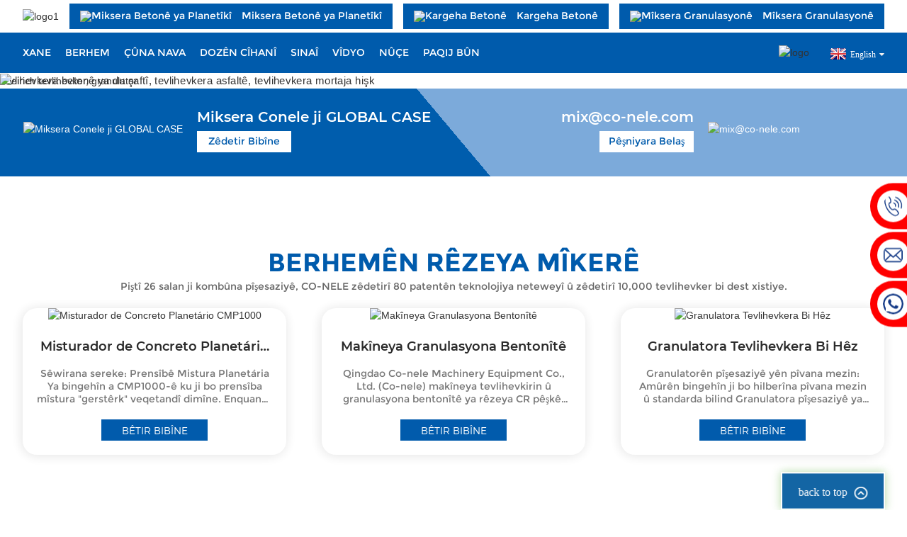

--- FILE ---
content_type: text/html
request_url: https://www.conele-mixer.com/ku/
body_size: 17742
content:
<!DOCTYPE html> <html dir="ltr" lang="ku"> <head> <title>Tevlihevkera Betonê ya Planetary, Tevlihevkera Betonê ya Du Şaft, Kargeha Betonê ya Dozkirinê - Co-Nele</title> <meta http-equiv="Content-Type" content="text/html; charset=UTF-8" /> <meta name="viewport" content="width=device-width,initial-scale=1,minimum-scale=1,maximum-scale=1,user-scalable=no"> <link rel="apple-touch-icon-precomposed" href=""> <meta name="format-detection" content="telephone=no"> <meta name="apple-mobile-web-app-capable" content="yes"> <meta name="apple-mobile-web-app-status-bar-style" content="black">  <link href="https://www.conele-mixer.com/wp-content/themes/theme134/template/style2.css" rel="stylesheet"> <link href="https://www.conele-mixer.com/wp-content/themes/theme134/main.css" rel="stylesheet"> <link href="https://www.conele-mixer.com/wp-content/themes/theme134/style.css" rel="stylesheet"> <script src="https://www.conele-mixer.com/wp-content/themes/theme134/js/jquery.min.js"></script>  <script type="text/javascript" src="https://www.conele-mixer.com/wp-content/themes/theme134/js/validform.min.js"></script> <script type='text/javascript' src='https://www.conele-mixer.com/wp-content/themes/theme134/js/jquery.themepunch.tools.min.js'></script> <script src="https://www.conele-mixer.com/wp-content/themes/theme134/js/wow.js"></script> <script type="text/javascript" src="https://www.conele-mixer.com/wp-content/themes/theme134/js/bottom_service.js"></script> <script src="https://www.conele-mixer.com/wp-content/themes/theme134/js/owl.carousel.js"></script> <script type="text/javascript" src="https://www.conele-mixer.com/wp-content/themes/theme134/js/jquery.flexslider-min.js"></script> <script src="https://www.conele-mixer.com/wp-content/themes/theme134/js/slick.min.js"></script> <script type="text/javascript" src="https://www.conele-mixer.com/wp-content/themes/theme134/js/jquery.fancybox-1.3.4.js"></script> <script type="text/javascript" src="https://www.conele-mixer.com/wp-content/themes/theme134/js/cloud-zoom.1.0.3.js"></script> <script src="https://www.conele-mixer.com/wp-content/themes/theme134/js/jquery.cookie.js"></script> <script src="https://www.conele-mixer.com/wp-content/themes/theme134/js/common.js"></script>  <!--<script type='text/javascript' src='https://www.conele-mixer.com/wp-content/themes/theme134/js/jquery.mousewheel.min.js'></script> -->   <script src="//cdn.goodao.net/style/js/stats_init.js"></script> <link type="text/css" rel="stylesheet" href="https://www.conele-mixer.com/admin/custom_service_3/custom_service_off.css" /> <link type="text/css" rel="stylesheet" href="https://www.conele-mixer.com/admin/custom_service_3/bottom_service.css" /> <link rel="shortcut icon" href="//cdnus.globalso.com/conele-mixer/c0f85347.png" /> <link rel="stylesheet" type="text/css" media="screen" href="https://www.conele-mixer.com/wp-content/plugins/down-as-pdf/hacklog-down-as-pdf.css" /> <meta name="description" itemprop="description" content="Qingdao CO-NELE Machinery Co., Ltd ku di sala 2004an de hatiye damezrandin, bi hilberên xwe yên ku bi berfirehî têne sepandin, di nav hilberînerên alavên tevlihevkirinê de yê herî profesyonel e." />  <meta name="keywords" itemprop="keywords" content="Tevlihevkera Betonê ya Gerstêrkî, Tevlihevkera Betonê ya Mp, Tevlihevkera Betonê ya Du Şaftî, Tevlihevkera Betonê ya Spiral a Duwem, Tevlihevkerên Refraktorî, Tevlihevkera Zêde, Tevlihevkera Refraktorî ya Hişk, Tevlihevkera Qalibkirî, Tevlihevkera Betonê ya Amade, Tevlihevkera Betonê ya Gerstêrkî, Tevlihevkera Betonê ya Du Şaftî" />  <link rel="canonical" href="https://www.conele-mixer.com/" />  <!-- Global site tag (gtag.js) - Google Analytics --> <script async src="https://www.googletagmanager.com/gtag/js?id=UA-163655714-5"></script> <script>
  window.dataLayer = window.dataLayer || [];
  function gtag(){dataLayer.push(arguments);}
  gtag('js', new Date());

  gtag('config', 'UA-163655714-5');
gtag('config', 'AW-613486711');
</script>  <script type="application/ld+json">[
    {
        "@context": "https://schema.org/",
        "@type": "Organization",
        "Logo": "//cdnus.globalso.com/conele-mixer/logo1.png",
        "Name": "QINGDAO CO-NELE MACHINERY CO., LTD.",
        "Url": "https://www.conele-mixer.com/",
        "ContactPoint": [
            {
                "@type": "ContactPoint",
                "Telephone": "mix@co-nele.com",
                "ContactType": "customer service"
            }
        ]
    },
    {
        "@context": "https://schema.org/",
        "@type": "WebSite",
        "Name": "QINGDAO CO-NELE MACHINERY CO., LTD.",
        "Url": "https://www.conele-mixer.com/",
        "PotentialAction": {
            "Query-Input": {
                "ValueName": "search_string",
                "ValueRequired": true,
                "@type": "PropertyValueSpecification"
            },
            "Target": {
                "UrlTemplate": "https://www.conele-mixer.com/index.php?s={search_string}&cat=490",
                "@type": "EntryPoint"
            },
            "@context": "https://schema.org/",
            "@type": "SearchAction"
        }
    }
]</script> <link href="//cdn.globalso.com/hide_search.css" rel="stylesheet"/><link href="//www.conele-mixer.com/style/ku.html.css" rel="stylesheet"/><link rel="alternate" hreflang="ku" href="https://www.conele-mixer.com/ku/" /><link rel="canonical" href="https://www.conele-mixer.com/ku/" /></head>  <body>            <header class="index_web_head web_head new_head">             <div class="topbar">                 <div class="layout">                     <figure class="logo">          <a href="/ku/">			<img src="//cdnus.globalso.com/conele-mixer/logo1.png" alt="logo1"> 			    	 </a>                     </figure>                     <div class="top_right">                         <ul class="advs flex_row">                           <li><a href="/ku/products/planetary-concrete-mixer/">     <img src="//cdnus.globalso.com/conele-mixer/Mixer.png" alt="Miksera Betonê ya Planetîkî">     <span>Miksera Betonê ya Planetîkî</span></a> </li>                            <li><a href="/ku/products/concrte-batching-plant/">     <img src="//cdnus.globalso.com/conele-mixer/Batching-Plant.png" alt="Kargeha Betonê">     <span>Kargeha Betonê</span></a> </li>                            <li><a href="/ku/products/granulating-mixer/">     <img src="//cdnus.globalso.com/conele-mixer/Granulating-Mixer.png" alt="Mîksera Granulasyonê">     <span>Mîksera Granulasyonê</span></a> </li>                                                    </ul>                     </div>                  </div>             </div>             <div class="nav_wrap">                 <div class="layout">                     <nav class="head_nav">                       <li class="nav-current"><a href="/ku/">Xane</a></li> <li><a href="/ku/products">Berhem</a> <ul class="sub-menu"> 	<li><a href="/ku/products/planetary-concrete-mixer">Miksera betonê ya planetar</a></li> 	<li><a href="/ku/products/intensive-mixer">Têkelkera dijwar</a></li> 	<li><a href="/ku/products/granulating-mixer">Mîksera Granulasyonê</a></li> 	<li><a href="/ku/products/twin-shaft-concrete-mixer">Miksera betonê ya du şaftî</a></li> 	<li><a href="/ku/products/dry-mortar-mixer">Tevlihevkera mortarê ya toza hişk</a></li> 	<li><a href="/ku/products/refractory-mixer-products">Têkelkera agirpêketî</a></li> 	<li><a href="/ku/products/laboratory-mixer">Têkelkera laboratîfê</a></li> 	<li><a href="/ku/products/mobile-concrete-batching-plant">Kargeha betonê ya mobîl</a></li> 	<li><a href="/ku/products/precast-concrete-mixing-station">Kargeha betonê ya amade</a></li> 	<li><a href="/ku/products/precast-brick-concrete-mixing-plant">Kargeha Çêkirina Blokên Betonê</a></li> 	<li><a href="/ku/products/concrte-batching-plant">Tesîsên Betonê yên Pêş-avakirî</a></li> </ul> </li> <li><a href="/ku/about-us">Çûna nava</a> <ul class="sub-menu"> 	<li><a href="/ku/about-us">Profîla Şîrketê</a></li> 	<li><a href="/ku/factory">Karxane</a></li> 	<li><a href="/ku/export-superiority">Serdestiya Hinardekirinê</a></li> 	<li><a href="/ku/about-us/why-conele-mixer">Çima CO-NELE</a></li> 	<li><a href="/ku/faqs">Pirsên Pir tên Pirsîn</a></li> </ul> </li> <li><a href="/ku/case/">Dozên Cîhanî</a> <ul class="sub-menu"> 	<li><a href="/ku/case_catalog/case-in-america">Doz li Amerîkaya Başûr</a></li> 	<li><a href="/ku/case_catalog/case-in-africa">Doz li Afrîkayê</a></li> 	<li><a href="/ku/case_catalog/case-in-asia">Doz li Asyayê</a></li> 	<li><a href="/ku/case_catalog/case-in-europe">Doz li Ewropayê</a></li> 	<li><a href="/ku/case_catalog/case-in-north-america">Doz li Amerîkaya Bakur</a></li> 	<li><a href="/ku/case_catalog/case-in-oceania">Doz li Okyanûsyayê</a></li> </ul> </li> <li><a href="/ku/all-industries/">sinaî</a></li> <li><a href="/ku/video-library">Vîdyo</a> <ul class="sub-menu"> 	<li><a href="/ku/video-library/planetary-concrete-mixer">Miksera Betonê ya Planetîkî</a></li> 	<li><a href="/ku/video-library/granualtor-machine">Makîneya Granualtor</a></li> 	<li><a href="/ku/video-library/uhpc-mixer">Têkelkera UHPC</a></li> 	<li><a href="/ku/video-library/intensive-mixer">Miksera Zehmet</a></li> </ul> </li> <li><a href="/ku/news/">Nûçe</a></li> <li><a href="/ku/contact-us-1/">Paqij bûn</a></li>                     </nav>                     <div class="head_right flex_row">                         <div id="btn-search" class="btn--search">                             <img src="https://cdnus.globalso.com/conele-mixer/head-search.png" alt="logo">                         </div>                         <!-- 用于手机端 -->                         <div class="head_search">        <form  action="https://www.jewelrypackbox.com/index.php" method="get">           <input class="search_ipt" type="text" placeholder="Start Typing..."  name="s" id="s" />           <input type="hidden" name="cat" value="490"/>           <input class="search_btn" type="submit" value="" id="searchsubmit" />         </form>                         </div>                    <script type="text/javascript">
function changeuRL(link){
	var curUrl=document.location.href; 
 	var oldUrl='https://www.conele-mixer.com/';
 	var lgArr=['fr/','de/','pt/','es/','ru/','ko/','ar/','ga/','ja/','el/','tr/','it/','da/','ro/','id/','cs/','af/','sv/','pl/','eu/','ca/','eo/','hi/','lo/','sq/','am/','hy/','az/','be/','bn/','bs/','bg/','ceb/','ny/','co/','hr/','nl/','et/','tl/','fi/','fy/','gl/','ka/','gu/','ht/','ha/','haw/','iw/','hmn/','hu/','is/','ig/','jw/','kn/','kk/','km/','ku/','ky/','la/','lv/','lt/','lb/','mk/','mg/','ms/','ml/','mt/','mi/','mr/','mn/','my/','ne/','no/','ps/','fa/','pa/','sr/','st/','si/','sk/','sl/','so/','sm/','gd/','sn/','sd/','su/','sw/','tg/','ta/','te/','th/','uk/','ur/','uz/','vi/','cy/','xh/','yi/','yo/','zu/','zh-CN/','zh-TW/']; 


	$.each(lgArr,function(i,lenItem){  
		var lgUrl=oldUrl.toString()+lenItem;
		if(curUrl.indexOf(lgUrl)!=-1){
			link.each(function(i){
				if(!$(this).parents().hasClass('language-flag')){
					var iLink;
					if($(this).prop('href')){
						iLink=$(this).prop('href');
					}
					if(String(iLink).indexOf(oldUrl)!=-1 &&  String(iLink).indexOf(lgUrl)==-1 && curUrl.indexOf(lgUrl)!=-1){
						var newLink=iLink.replace(oldUrl,lgUrl);
						$(this).attr('href',newLink);
					}
				}
			})
		}
	}); 
}
$(function(){
	changeuRL($('a'));
})
</script> <link href="https://www.conele-mixer.com/admin/language/language.css" rel="stylesheet"> <script src="https://www.conele-mixer.com/admin/language/language.js"></script> <div class="change-language ensemble">   <div class="change-language-info">     <div class="change-language-title medium-title">        <div class="language-flag language-flag-en"><a href="https://www.conele-mixer.com/"><b class="country-flag"></b><span>English</span> </a></div>        <b class="language-icon"></b>      </div> 	<div class="change-language-cont sub-content">            </div>   </div> </div>                      </div>                 </div>             </div>         </header>                <div class="slider_banner">             <div class="swiper-wrapper">            <div class="swiper-slide"> <a href="/ku/products/intensive-mixer/"> <img src="//cdnus.globalso.com/conele-mixer/banner-11.jpg" alt="eirich tevlihevker, granulator"></a></div>             <div class="swiper-slide"> <a href="/ku/products/planetary-concrete-mixer/"> <img src="//cdnus.globalso.com/conele-mixer/banner-3.jpg" alt="Miksera Betonê ya Planetîkî"></a></div>             <div class="swiper-slide"> <a href="/ku/products/twin-shaft-concrete-mixer/"> <img src="//cdnus.globalso.com/conele-mixer/banner-2.jpg" alt="Tevlihevkera betonê ya du şaftî, tevlihevkera asfaltê, tevlihevkera mortaja hişk"></a></div>                   </div>         </div>                  <section class="index_adv">             <div class="adv_items flex_row">                 <div class="adv_item">                     <div class="ico"><img src="//cdnus.globalso.com/conele-mixer/GLOBAL-CASE.png" alt="Miksera Conele ji GLOBAL CASE"></div>                     <div class="right">                         <div class="item_title">Miksera Conele ji GLOBAL CASE</div>                         <a href="/ku/case/" class="item_more">Zêdetir Bibîne</a>                                                                                                                             </div>                 </div>                 <div class="adv_item">                     <div class="ico"><img src="//cdnus.globalso.com/conele-mixer/email-4.png" alt="mix@co-nele.com"></div>                     <div class="right">                         <div class="item_title">mix@co-nele.com</div>                         <a href="javascript:" class="item_more">Pêşniyara Belaş</a>                                                                                                                             </div>                 </div>             </div>         </section>         <section class="web_main">              <!-- index_product -->             <section class="index_product">                 <div class="layout">                     <div class="index_hd">                         <div class="hd_title wow fadeInLeftA">BERHEMÊN RÊZEYA MÎKERÊ</div>                         <div class="hd_desc wow fadeInLeftA" data-wow-delay=".3s">Piştî 26 salan ji kombûna pîşesaziyê, CO-NELE zêdetirî 80 patentên teknolojiya neteweyî û zêdetirî 10,000 tevlihevker bi dest xistiye.</div>                     </div>                     <div class="index_bd wow fadeInRightA" data-wow-delay=".6s">                         <div class="product_swiper">                             <div class="swiper-wrapper">                                                 <div class="swiper-slide">                                     <div class="item_inner">                                         <div class="item_img">                                             <a href="/ku/misturador-de-concreto-planetario-cmp1000.html">                                                <img src="//cdnus.globalso.com/conele-mixer/Misturador-de-Concreto-Planetário.png" alt="Misturador de Concreto Planetário CMP1000">                                             </a>                                         </div>                                         <div class="item_info">                                             <div class="item_title">                                                 <a href="/ku/misturador-de-concreto-planetario-cmp1000.html">Misturador de Concreto Planetário CMP1000</a>                                             </div>                                             <div class="item_desc">Sêwirana sereke: Prensîbê Mistura Planetária Ya bingehîn a CMP1000-ê ku ji bo prensîba mîstura "gerstêrk" veqetandî dimîne. Enquanto a unidade de mistura gira em torno de seu eixo central, cada braço de mistura também</div>                                             <a href="/ku/misturador-de-concreto-planetario-cmp1000.html" class="item_more">BÊTIR BIBÎNE</a>                                         </div>                                     </div>                                 </div>                                  <div class="swiper-slide">                                     <div class="item_inner">                                         <div class="item_img">                                             <a href="/ku/bentonite-granulator-machine.html">                                                <img src="//cdnus.globalso.com/conele-mixer/Bentonite-Granulator-Machine.jpg" alt="Makîneya Granulasyona Bentonîtê">                                             </a>                                         </div>                                         <div class="item_info">                                             <div class="item_title">                                                 <a href="/ku/bentonite-granulator-machine.html">Makîneya Granulasyona Bentonîtê</a>                                             </div>                                             <div class="item_desc">Qingdao Co-nele Machinery Equipment Co., Ltd. (Co-nele) makîneya tevlihevkirin û granulasyona bentonîtê ya rêzeya CR pêşkêş dike, amûrek asta bilind ku fonksiyonên tevlihevkirina bi bandor û granulasyona rast yek dike. Ev amûr bi taybetî ji bo ... hatîye çêkirin.</div>                                             <a href="/ku/bentonite-granulator-machine.html" class="item_more">BÊTIR BIBÎNE</a>                                         </div>                                     </div>                                 </div>                                  <div class="swiper-slide">                                     <div class="item_inner">                                         <div class="item_img">                                             <a href="/ku/industrial-intensive-mixer-granulator-mixing-and-granulation-technology.html">                                                <img src="//cdnus.globalso.com/conele-mixer/Large-scale-industrial-granulators.png" alt="Granulatora Tevlihevkera Bi Hêz">                                             </a>                                         </div>                                         <div class="item_info">                                             <div class="item_title">                                                 <a href="/ku/industrial-intensive-mixer-granulator-mixing-and-granulation-technology.html">Granulatora Tevlihevkera Bi Hêz</a>                                             </div>                                             <div class="item_desc">Granulatorên pîşesaziyê yên pîvana mezin: Amûrên bingehîn ji bo hilberîna pîvana mezin û standarda bilind Granulatora pîşesaziyê ya pîvana mezin a CO-NELE amûrek performansa bilind e ku bi taybetî ji bo jîngehên hilberîna domdar û bi qebareya bilind hatî çêkirin. Ew tra dike</div>                                             <a href="/ku/industrial-intensive-mixer-granulator-mixing-and-granulation-technology.html" class="item_more">BÊTIR BIBÎNE</a>                                         </div>                                     </div>                                 </div>                                  <div class="swiper-slide">                                     <div class="item_inner">                                         <div class="item_img">                                             <a href="/ku/alumina-granulator.html">                                                <img src="//cdnus.globalso.com/conele-mixer/lab-small-Alumina-Powder-Granulator.jpg" alt="Granulatorê Alumina">                                             </a>                                         </div>                                         <div class="item_info">                                             <div class="item_title">                                                 <a href="/ku/alumina-granulator.html">Granulatorê Alumina</a>                                             </div>                                             <div class="item_desc">Makîneya Granulasyona Hêza Alumînayê Ji toza alumînayê bigire heya granulên alumînayê yên bêkêmasî, gav bi gav - çareseriyek granulasyonê ya jîr ku bi taybetî ji bo pîşesaziya alumînayê hatiye sêwirandin. Karîgeriya bilind • Tîrbûna bilind • Xerckirina enerjiyê kêm • Zer</div>                                             <a href="/ku/alumina-granulator.html" class="item_more">BÊTIR BIBÎNE</a>                                         </div>                                     </div>                                 </div>                                  <div class="swiper-slide">                                     <div class="item_inner">                                         <div class="item_img">                                             <a href="/ku/diamond-powder-granulator.html">                                                <img src="//cdnus.globalso.com/conele-mixer/Intensive-Mixer-for-granulating.jpg" alt="Granulatorê Toza Elmasê">                                             </a>                                         </div>                                         <div class="item_info">                                             <div class="item_title">                                                 <a href="/ku/diamond-powder-granulator.html">Granulatorê Toza Elmasê</a>                                             </div>                                             <div class="item_desc">Granulatora Toza Elmasê: Amûrên Sereke ji bo Baştirkirina Kalîte û Karîgeriya Superabrazîv CONELE granulatorên toza elmasê yên performansa bilind bi taybetî ji bo pîşesaziyên superabrazîv, di nav de elmas û nîtrîda bora kubîk (CBN) pêş dixe.</div>                                             <a href="/ku/diamond-powder-granulator.html" class="item_more">BÊTIR BIBÎNE</a>                                         </div>                                     </div>                                 </div>                                  <div class="swiper-slide">                                     <div class="item_inner">                                         <div class="item_img">                                             <a href="/ku/glass-industry-batch-mixer.html">                                                <img src="//cdnus.globalso.com/conele-mixer/Glass-Batch-Preparation-Mixer.jpg" alt="Miksera Batch a Pîşesaziya Cam">                                             </a>                                         </div>                                         <div class="item_info">                                             <div class="item_title">                                                 <a href="/ku/glass-industry-batch-mixer.html">Miksera Batch a Pîşesaziya Cam</a>                                             </div>                                             <div class="item_desc">Qonaxa destpêkê ya tevlihevkirinê ji bo çêkirina cama bingehîn e. Komên nelihevhatî dibin sedema kêmasiyan, kêmbûna karîgeriya helandinê, û zêdebûna xerckirina enerjiyê. Tevlîkerên me bi awayekî rast hatine endezyarîkirin da ku van pirsgirêkan ji holê rakin, û piştrast dikin ku şûşeya weya cama...</div>                                             <a href="/ku/glass-industry-batch-mixer.html" class="item_more">BÊTIR BIBÎNE</a>                                         </div>                                     </div>                                 </div>                               </div>                         </div>                     </div>                 </div>             </section>               <section class="index_product">                 <div class="layout">                     <div class="index_hd">                         <div class="hd_title wow fadeInLeftA">Kargeha Komkirinê</div>                         <div class="hd_desc wow fadeInLeftA" data-wow-delay=".3s">Piştî 26 salan ji kombûna pîşesaziyê, CO-NELE zêdetirî 80 patentên teknolojiya neteweyî û zêdetirî 10,000 tevlihevker bi dest xistiye.</div>                     </div>                     <div class="index_bd wow fadeInRightA" data-wow-delay=".6s">                         <div class="product_swiper">                             <div class="swiper-wrapper">                                                 <div class="swiper-slide">                                     <div class="item_inner">                                         <div class="item_img">                                             <a href="/ku/small-mobile-concrete-batching-plants.html">                                                <img src="//cdnus.globalso.com/conele-mixer/20-50m³Mini-compact-batching-plants.jpg" alt="Tesîsên Betonê yên Mobîl ên Biçûk (25 m³/saet-50 m³/saet)">                                             </a>                                         </div>                                         <div class="item_info">                                             <div class="item_title">                                                 <a href="/ku/small-mobile-concrete-batching-plants.html">Tesîsên Betonê yên Mobîl ên Biçûk (25 m³/saet-50 m³/saet)</a>                                             </div>                                             <div class="item_desc">Li ser tesîsa betonê ya modular, operator tenê dest dide panela kontrolê, û agregat, çîmento, av û lêzêdekirin bi rêjeyên rast dest bi tevlihevkirinê dikin. Di nav kêmtirî du deqeyan de, metrekupek betonê bi kalîte bilind amade ye ku were bikar anîn.</div>                                             <a href="/ku/small-mobile-concrete-batching-plants.html" class="item_more">BÊTIR BIBÎNE</a>                                         </div>                                     </div>                                 </div>                                  <div class="swiper-slide">                                     <div class="item_inner">                                         <div class="item_img">                                             <a href="/ku/uhpc-mixing-equipment-for-concrete-towers.html">                                                <img src="//cdnus.globalso.com/conele-mixer/Concrete-mixing-tower-batching-station.jpg" alt="Kargeha Dozê ya UHPC ji bo Bircên Betonê">                                             </a>                                         </div>                                         <div class="item_info">                                             <div class="item_title">                                                 <a href="/ku/uhpc-mixing-equipment-for-concrete-towers.html">Kargeha Dozê ya UHPC ji bo Bircên Betonê</a>                                             </div>                                             <div class="item_desc">Di pêvajoya hilberîna bircê betonê de, kalîteya qonaxa tevlihevkirinê rasterast performans û domdariya hilbera dawîn diyar dike. Amûrên tevlihevkirina kevneşopî pir caran nikarin hewcedariyên hişk ên yekrengî û belavbûna fîberê bicîh bînin.</div>                                             <a href="/ku/uhpc-mixing-equipment-for-concrete-towers.html" class="item_more">BÊTIR BIBÎNE</a>                                         </div>                                     </div>                                 </div>                                  <div class="swiper-slide">                                     <div class="item_inner">                                         <div class="item_img">                                             <a href="/ku/25m%c2%b3h-concrete-batching-plant.html">                                                <img src="//cdnus.globalso.com/conele-mixer/HZS25-concrete-batching-plant.jpg" alt="Kargeha Betonê ya 25m³/saet">                                             </a>                                         </div>                                         <div class="item_info">                                             <div class="item_title">                                                 <a href="/ku/25m%c2%b3h-concrete-batching-plant.html">Kargeha Betonê ya 25m³/saet</a>                                             </div>                                             <div class="item_desc">Wekî hilberînerek alavên tevlihevkirinê ya profesyonel, tesîsa betonê ya HZS25 ya Qingdao CO-NELE Machinery teknolojiya pêşkeftî bi fonksiyonên pratîkî re dike yek. Bi sêwirana xwe ya modular, ew bi rêjeya hilberîna teorîk a 25m³/h² pesnê xwe dide.</div>                                             <a href="/ku/25m%c2%b3h-concrete-batching-plant.html" class="item_more">BÊTIR BIBÎNE</a>                                         </div>                                     </div>                                 </div>                                  <div class="swiper-slide">                                     <div class="item_inner">                                         <div class="item_img">                                             <a href="/ku/ams1500-asphalt-mixers.html">                                                <img src="//cdnus.globalso.com/conele-mixer/AMS1500-Asphalt-mixers.jpg" alt="AMS1500 Mikserên asfaltê">                                             </a>                                         </div>                                         <div class="item_info">                                             <div class="item_title">                                                 <a href="/ku/ams1500-asphalt-mixers.html">AMS1500 Mikserên asfaltê</a>                                             </div>                                             <div class="item_desc">Taybetmendiyên Makîneya Tevlihevkerên Asfaltê yên AMS1500: 1. Ji bo cûrbecûr hewcedariyên tevlihevkirina tevlihevkirina germ, tevlihevkirina germ û betona asfaltê ya ji nû ve hatî çêkirin guncan e. 2. Deriyek derxistinê ya mezin-vekirî bikar tîne, silindirek bikar tîne da ku tevlihevkirinê bêyî quncikên mirî bimeşîne, û</div>                                             <a href="/ku/ams1500-asphalt-mixers.html" class="item_more">BÊTIR BIBÎNE</a>                                         </div>                                     </div>                                 </div>                                  <div class="swiper-slide">                                     <div class="item_inner">                                         <div class="item_img">                                             <a href="/ku/precast-wallboard-mixing-plant.html">                                                <img src="//cdnus.globalso.com/conele-mixer/Ready-mixed-concrete-mixing-plant-for-wall-panels.jpg" alt="Kargeha betonê ya amade ji bo panelên dîwêr">                                             </a>                                         </div>                                         <div class="item_info">                                             <div class="item_title">                                                 <a href="/ku/precast-wallboard-mixing-plant.html">Kargeha betonê ya amade ji bo panelên dîwêr</a>                                             </div>                                             <div class="item_desc">                                          &nbsp;                                             </div>                                             <a href="/ku/precast-wallboard-mixing-plant.html" class="item_more">BÊTIR BIBÎNE</a>                                         </div>                                     </div>                                 </div>                                  <div class="swiper-slide">                                     <div class="item_inner">                                         <div class="item_img">                                             <a href="/ku/90m3h-sationary-concrete-batching-plant.html">                                                <img src="//cdnus.globalso.com/conele-mixer/sationary-concrete-batching-plant.jpg" alt="Kargeha betonê ya 90m3/saet">                                             </a>                                         </div>                                         <div class="item_info">                                             <div class="item_title">                                                 <a href="/ku/90m3h-sationary-concrete-batching-plant.html">Kargeha betonê ya 90m3/saet</a>                                             </div>                                             <div class="item_desc">Tesîsa betonê ya HZN90 bi giranî ji makîneya betonê ya PLD2400, tevlihevkera betonê ya JS1500 TWIN SHAFT an tevlihevkera betonê ya planetar CMP1500, sîloyên çîmentoyê, pergala kontrola komputerê ya otomatîk, giraniya elektronîkî, veguhezkarê pêç û yên din pêk tê. Ew dikare</div>                                             <a href="/ku/90m3h-sationary-concrete-batching-plant.html" class="item_more">BÊTIR BIBÎNE</a>                                         </div>                                     </div>                                 </div>                               </div>                         </div>                     </div>                 </div>             </section>             <!-- index_plant -->             <section class="index_plant">                 <div class="layout">                     <div class="index_hd">                         <div class="hd_title wow fadeInLeftA">Pêşdîtina Cihê Avakirin/Projeyê</div>                         <div class="hd_desc wow fadeInLeftA" data-wow-delay=".3s">Piştî 26 salan ji kombûna pîşesaziyê, CO-NELE zêdetirî 80 patentên teknolojiya neteweyî û zêdetirî 10,000 tevlihevker bi dest xistiye.</div>                     </div>                     <div class="index_bd wow fadeInRightA" data-wow-delay=".6s">                         <div class="plant_swiper">                             <div class="swiper-wrapper">                                  <div class="swiper-slide">                                     <div class="item_inner">                                         <div class="item_img">                                             <a href="/ku/case/cmp150-planetary-concrete-mixer-formula-research-in-south-korea">                                           <img src="//cdnus.globalso.com/conele-mixer/CMP150-Planetary-Concrete-Mixer.jpg" alt="Miksera Betonê ya Planetîkî CMP150 - Lêkolîna Formula li Koreya Başûr">                                             </a>                                         </div>                                         <div class="item_info">                                             <div class="item_title">                                                 <a href="/ku/case/cmp150-planetary-concrete-mixer-formula-research-in-south-korea">Miksera Betonê ya Planetîkî CMP150 - Formula...</a>                                             </div>                                         </div>                                     </div>                                 </div>                                  <div class="swiper-slide">                                     <div class="item_inner">                                         <div class="item_img">                                             <a href="/ku/case/planetary-concrete-mixer-for-brick-machine-production-lines-in-kenya">                                           <img src="//cdnus.globalso.com/conele-mixer/Planetary-Concrete-Mixer-for-Brick-Machine-Production-Lines.jpg" alt="Miksera Betonê ya Planetîkî ji bo Xetên Hilberîna Makîneyên Kerpîç li Kenyayê">                                             </a>                                         </div>                                         <div class="item_info">                                             <div class="item_title">                                                 <a href="/ku/case/planetary-concrete-mixer-for-brick-machine-production-lines-in-kenya">Miksera Betonê ya Planetîkî ji bo Berhemanîna Makîneya Kerpîç ...</a>                                             </div>                                         </div>                                     </div>                                 </div>                                  <div class="swiper-slide">                                     <div class="item_inner">                                         <div class="item_img">                                             <a href="/ku/case/co-nele-planetary-concrete-mixer-in-concrete-pipe-production-line">                                           <img src="//cdnus.globalso.com/conele-mixer/1500-水泥涵管.jpg" alt="Mîksera Betonê ya Planetîkî ya CO-NELE di Xeta Hilberîna Lûleyên Betonê de">                                             </a>                                         </div>                                         <div class="item_info">                                             <div class="item_title">                                                 <a href="/ku/case/co-nele-planetary-concrete-mixer-in-concrete-pipe-production-line">Mîksera Betonê ya Planetîkî ya CO-NELE di Pileya Betonê de...</a>                                             </div>                                         </div>                                     </div>                                 </div>                                  <div class="swiper-slide">                                     <div class="item_inner">                                         <div class="item_img">                                             <a href="/ku/case/co-nele-planetary-mixer-enhances-refractory-brick-production-efficiency">                                           <img src="//cdnus.globalso.com/conele-mixer/耐火材料-洛阳安耐克.jpg" alt="Mîksera Planetîkî ya CO-NELE Karîgeriya Hilberîna Kerpîçên Refraktor Zêde Dike">                                             </a>                                         </div>                                         <div class="item_info">                                             <div class="item_title">                                                 <a href="/ku/case/co-nele-planetary-mixer-enhances-refractory-brick-production-efficiency">CO-NELE Planetary Mixer Bri Refractory Zêde Dike ...</a>                                             </div>                                         </div>                                     </div>                                 </div>                                  <div class="swiper-slide">                                     <div class="item_inner">                                         <div class="item_img">                                             <a href="/ku/case/diamond-powder-intensive-mixer-in-the-abrasives-industry">                                           <img src="//cdnus.globalso.com/conele-mixer/Diamond-Powder-Intensive-Mixer-in-the-Abrasives-Industry.jpg" alt="Miksera Toza Elmasê ya Bi Hêz di Pîşesaziya Aşkerekirinê de">                                             </a>                                         </div>                                         <div class="item_info">                                             <div class="item_title">                                                 <a href="/ku/case/diamond-powder-intensive-mixer-in-the-abrasives-industry">Miksera Toza Elmasê ya Bi Hêz di Abrazîvan de...</a>                                             </div>                                         </div>                                     </div>                                 </div>                                  <div class="swiper-slide">                                     <div class="item_inner">                                         <div class="item_img">                                             <a href="/ku/case/conele-stationary-asphalt-mixing-plant-batch-asphalt-mixers-in-thailand">                                           <img src="//cdnus.globalso.com/conele-mixer/Asphalt-mixer.jpg" alt="Tesîsa Tevlihevkirina Asfaltê ya Sabît a CoNele | Tevlihevkerên Asfaltê yên Komî li Taylandê">                                             </a>                                         </div>                                         <div class="item_info">                                             <div class="item_title">                                                 <a href="/ku/case/conele-stationary-asphalt-mixing-plant-batch-asphalt-mixers-in-thailand">Kargeha Tevlihevkirina Asfaltê ya Sabît a CoNele | Koma A...</a>                                             </div>                                         </div>                                     </div>                                 </div>                                  <div class="swiper-slide">                                     <div class="item_inner">                                         <div class="item_img">                                             <a href="/ku/case/uhpc-quick-moving-station-for-on-site-construction">                                           <img src="//cdnus.globalso.com/conele-mixer/UHPC.jpg" alt="Îstasyona Bilez a UHPC û Miksera Planetîkî ji bo Avakirina Li Cihê Kar">                                             </a>                                         </div>                                         <div class="item_info">                                             <div class="item_title">                                                 <a href="/ku/case/uhpc-quick-moving-station-for-on-site-construction">Îstasyona Bilez a UHPC û Mixera Planetîkî ji bo...</a>                                             </div>                                         </div>                                     </div>                                 </div>                                  <div class="swiper-slide">                                     <div class="item_inner">                                         <div class="item_img">                                             <a href="/ku/case/conele-inclined-intensive-mixer-for-granulating-ceramic-powder-in-india">                                           <img src="//cdnus.globalso.com/conele-mixer/CONELE-Inclined-Intensive-Mixer-for-Granulating-Ceramic-Powder.jpg" alt="Miksera Çêj a Meyldar a CONELE ji bo Granulkirina Toza Seramîk li Hindistanê">                                             </a>                                         </div>                                         <div class="item_info">                                             <div class="item_title">                                                 <a href="/ku/case/conele-inclined-intensive-mixer-for-granulating-ceramic-powder-in-india">Mîksera Çêj a Meyldar a CONELE ji bo Granulasyonê...</a>                                             </div>                                         </div>                                     </div>                                 </div>                                  <div class="swiper-slide">                                     <div class="item_inner">                                         <div class="item_img">                                             <a href="/ku/case/refractory-batching-production-line-and-500kg-refractory-mixer">                                           <img src="//cdnus.globalso.com/conele-mixer/Refractory-batching-production-line-and-500kg-refractory-mixer.jpg" alt="Xeta hilberîna komkirina madeyên agirkuj û tevlihevkera madeyên agirkuj a 500 kg">                                             </a>                                         </div>                                         <div class="item_info">                                             <div class="item_title">                                                 <a href="/ku/case/refractory-batching-production-line-and-500kg-refractory-mixer">Xeta hilberîna komkirina madeyên agirkuj û 500kg r ...</a>                                             </div>                                         </div>                                     </div>                                 </div>                                  <div class="swiper-slide">                                     <div class="item_inner">                                         <div class="item_img">                                             <a href="/ku/case/500-liter-inclined-intensive-mixer-in-brazilian-magnesia-refractory-brick-production">                                           <img src="//cdnus.globalso.com/conele-mixer/CR15-Refractory-Mixer-in-Brazilian-Factory.jpg" alt="Miksera Zêde ya Meyldar a 500-lître di Hilberîna Kerpîçên Fire yên Magnezyaya Brezîlyayê de">                                             </a>                                         </div>                                         <div class="item_info">                                             <div class="item_title">                                                 <a href="/ku/case/500-liter-inclined-intensive-mixer-in-brazilian-magnesia-refractory-brick-production">Miksera Çêj a Meyldar a 500 lître li Brezîlyayê...</a>                                             </div>                                         </div>                                     </div>                                 </div>                                  <div class="swiper-slide">                                     <div class="item_inner">                                         <div class="item_img">                                             <a href="/ku/case/chinas-high-end-refractory-mixer-empowers-indian-breathable-brick-manufacturers">                                           <img src="//cdnus.globalso.com/conele-mixer/REFRACTORY-MIXER-FOR-Breathable-brick1.jpg" alt="Têkelkera agirpêketî ya asta bilind a Çînê hilberînerên kerpîçên nefesgir ên Hindistanê hêzdar dike.">                                             </a>                                         </div>                                         <div class="item_info">                                             <div class="item_title">                                                 <a href="/ku/case/chinas-high-end-refractory-mixer-empowers-indian-breathable-brick-manufacturers">Têkelkera refraktor a asta bilind a Çînê hêzdar dike ...</a>                                             </div>                                         </div>                                     </div>                                 </div>                                  <div class="swiper-slide">                                     <div class="item_inner">                                         <div class="item_img">                                             <a href="/ku/case/conele-intensive-mixing-granulator-for-stupalith-production-in-italy">                                           <img src="//cdnus.globalso.com/conele-mixer/CONELE-Intensive-Mixing-Granulator-for-Stupalith-Production.jpg" alt="Granulatora Tevlihevkirina Dijwar a CONELE ji bo Hilberîna Stupalith li Îtalyayê">                                             </a>                                         </div>                                         <div class="item_info">                                             <div class="item_title">                                                 <a href="/ku/case/conele-intensive-mixing-granulator-for-stupalith-production-in-italy">Granulatora Tevlihevkirina Dijwar a CONELE ji bo Stupalit ...</a>                                             </div>                                         </div>                                     </div>                                 </div>                               </div>                         </div>                     </div>                 </div>             </section>             <!-- index_about -->             <section class="index_about scoll_num" style="background-image: url(//cdnus.globalso.com/conele-mixer/ABOUT-CO-NELE.jpg);">                 <div class="layout">                     <div class="about_inner flex_row">                         <div class="about_left wow fadeInLeftA">                             <div class="index_hd">                                 <div class="hd_title">DERBARÊ CO-NELE</div>                             </div>                             <div class="tit">Co-Nele Hilberînerê Mîkserê yê Profesyonel e</div>                             <div class="desc"><p>CO-NELE Machinery Equipment Co., Ltd. pisporê lêkolîn, pêşxistin, çêkirin û firotina alavên tevlihevkirin, granulkirin û pêçandinê ye. Ji sala 2004an vir ve, me li çaraliyê cîhanê bi zêdetirî 10,000 xerîdaran re ji nêz ve xebitiye, û ji wan re tevlihevkerên dijwar, granulatorên tevlihevkirinê, tevlihevkerên planetar ên mîlê vertîkal, tevlihevkerên du-mîlî, tevlihevkerên mortarê yên hişk, tevlihevkerên asfaltê û çareseriyên xeta hilberînê yên bêkêmasî peyda kiriye. CO-NELE li Parêzgeha Shandongê hilberînerek pêşeng e, ku di bazara tevlihevkerên betonê yên planetar de pêşengiyê dike û standardên pîşesaziyê destnîşan dike. CO-NELE li ser alavên tevlihevkirina pîşesaziyê û tevlihevkirina komî li gelek pîşesaziyan bûye desthilatdar.</p> </div>                             <a href="/ku/about-us/" class="about_more">BÊTIR BIBÎNE</a>                         </div>                         <div class="about_right wow fadeInRightA">                             <a href="/ku#videobox" class="fancybox-media video-btn-play"> <img class="circle_text" src="https://cdnus.globalso.com/conele-mixer/text-circle.png" alt="Co-Nele Hilberînerê Mîkserê yê Profesyonel e"> <img class="play_btn" src="https://cdnus.globalso.com/conele-mixer/play-btn.png" alt="Co-Nele Hilberînerê Mîkserê yê Profesyonel e">                                 <div id="videobox" style="display: none;">                                     <!--<video controls src="https://www.conele-mixer.com/uploads/MVI_5777-1.mp4"></video>-->                                <iframe width="800" height="500" src="https://www.youtube.com/embed/AoWrHcsnRaU?si=ZV68v3XPyU9D6BVK" title="YouTube video player" frameborder="0" allow="accelerometer; autoplay; clipboard-write; encrypted-media; gyroscope; picture-in-picture; web-share" referrerpolicy="strict-origin-when-cross-origin" allowfullscreen></iframe>                                 </div>                             </a>                         </div>                     </div>                     <div class="couner_items flex_row">                         <figure class="counter_item wow fadeInUpA" data-wow-delay=".7s" data-wow-duration=".8s">                             <figcaption>                                 <div class="item_value">                                     <span class="counter-title counter-item" data-to="1"                                         data-speed="120">0</span><sup></sup>                                     <div class="item_desc">Standarda Neteweyî</div>                                 </div>                             </figcaption>                         </figure>                         <figure class="counter_item wow fadeInUpA" data-wow-delay=".7s" data-wow-duration=".8s">                             <figcaption>                                 <div class="item_value">                                     <span class="counter-title counter-item" data-to="3"                                         data-speed="120">0</span><sup></sup>                                     <div class="item_desc">Bingeha hilberînê</div>                                 </div>                             </figcaption>                         </figure>                         <figure class="counter_item wow fadeInUpA" data-wow-delay=".7s" data-wow-duration=".8s">                             <figcaption>                                 <div class="item_value">                                     <span class="counter-title counter-item" data-to="20"                                         data-speed="120">0</span><sup>+</sup>                                     <div class="item_desc">ezmûnên pîşesaziyê</div>                                 </div>                             </figcaption>                         </figure>                         <figure class="counter_item wow fadeInUpA" data-wow-delay=".7s" data-wow-duration=".8s">                             <figcaption>                                 <div class="item_value">                                     <span class="counter-title counter-item" data-to="80"                                         data-speed="120">0</span><sup>+</sup>                                     <div class="item_desc">Welatên hinardekirinê</div>                                 </div>                             </figcaption>                         </figure>                         <figure class="counter_item wow fadeInUpA" data-wow-delay=".7s" data-wow-duration=".8s">                             <figcaption>                                 <div class="item_value">                                     <span class="counter-title counter-item" data-to="10000"                                         data-speed="120">0</span><sup>+</sup>                                     <div class="item_desc">Bikarhênerên cîhanî</div>                                 </div>                             </figcaption>                         </figure>                     </div>                  </div>             </section>             <!-- index_advantage -->             <section class="index_advantage tab-content-wrap">                 <div class="layout index_hd">                     <div class="hd_title wow fadeInLeftA">KARANÎYÊN ME YÊN TAYBET VEDÎTIN</div>                     <div class="hd_desc wow fadeInLeftA" data-wow-delay=".3s">Xetên pakkirinê bi pîvanên kalîteyê yên herî dijwar ava bikin û nûjeniyên herî dawî bixin xizmeta xwe.</div>                 </div>                 <div class="layout advantage-outer-wrap wow fadeInUpA" data-wow-delay=".6s">                     <div class="tab-nav">                          <div class="nav-item active">                             <div class="item_inner flex_row">                                 <i class="nav-ico">                                    <img src="//cdnus.globalso.com/conele-mixer/OUR-CAPABILITIES.png" alt="KARANÎYÊN ME">                                 </i>                                 <div class="nav-title">KARANÎYÊN ME</div>                                 <span class="nav-order">01</span>                             </div>                         </div>                                                   <div class="nav-item">                             <div class="item_inner flex_row">                                 <i class="nav-ico">                                    <img src="//cdnus.globalso.com/conele-mixer/GLOBAL-CASE1.png" alt="DOZA CÎHANÎ">                                 </i>                                 <div class="nav-title">DOZA CÎHANÎ</div>                                 <span class="nav-order">02</span>                             </div>                         </div>                                                   <div class="nav-item">                             <div class="item_inner flex_row">                                 <i class="nav-ico">                                    <img src="//cdnus.globalso.com/conele-mixer/VIDEOS.png" alt="VÎDEO">                                 </i>                                 <div class="nav-title">VÎDEO</div>                                 <span class="nav-order">03</span>                             </div>                         </div>                                                   <div class="nav-item">                             <div class="item_inner flex_row">                                 <i class="nav-ico">                                    <img src="//cdnus.globalso.com/conele-mixer/INDUSTRIES-SERVED.png" alt="PÎŞESAZIYÊN KU HATIN XIZMETKIRIN">                                 </i>                                 <div class="nav-title">PÎŞESAZIYÊN KU HATIN XIZMETKIRIN</div>                                 <span class="nav-order">04</span>                             </div>                         </div>                                              </div>                                          <div class="tab-pannel-wrap">                          <div class="active tab-pannel outer-swiper-wrap">                             <div class="item-inner">                              <a href="/ku/our-capabilities/" class="img-link">             <img src="//cdnus.globalso.com/conele-mixer/co-nele-intensive-mixer-for-mixing-and-granulating.jpg" alt="tevlihevkera dijwar a co-nele ji bo tevlihevkirin û granulkirinê">             <div class="mask">                 <span class="more-btn">Zêde</span>             </div>         </a>                             </div>                         </div>                                                   <div class="active tab-pannel outer-swiper-wrap">                             <div class="item-inner">                              <a href="/ku/case/" class="img-link">             <img src="//cdnus.globalso.com/conele-mixer/User-feedback-on-CO-NELEs-mixers-and-granulators-worldwide1.jpg" alt="Nirxandinên bikarhêneran li ser tevlihevker û granulatorên CO-NELE li çaraliyê cîhanê">             <div class="mask">                 <span class="more-btn">Zêde</span>             </div>         </a>                             </div>                         </div>                                                   <div class="active tab-pannel outer-swiper-wrap">                             <div class="item-inner">                              <a href="/ku/video-library/" class="img-link">             <img src="//cdnus.globalso.com/conele-mixer/planetary-mixer-conele.jpg" alt="konê tevlihevkerê gerstêrkî">             <div class="mask">                 <span class="more-btn">Zêde</span>             </div>         </a>                             </div>                         </div>                                                   <div class="active tab-pannel outer-swiper-wrap">                             <div class="item-inner">                              <a href="/ku/all-industries/" class="img-link">             <img src="//cdnus.globalso.com/conele-mixer/3.png" alt="CO-NELE">             <div class="mask">                 <span class="more-btn">Zêde</span>             </div>         </a>                             </div>                         </div>                                              </div>                                      </div>             </section>               <!-- index_business -->             <section class="index_business" style="background-image: url(//cdnus.globalso.com/conele-mixer/How-to-start-your-block-manufacturing-business.png); background-size: cover;">                 <div class="layout">                     <div class="index_hd wow fadeInLeftA">                         <div class="hd_title">Teknolojiya Tevlihevkirin û Granulasyonê, Çareseriya Temam a Nebatan</div>                     </div>                     <div class="desc  wow fadeInRightA"><div style="line-height: 1.8; font-size: 16px; color: #333;"> <p style="margin-bottom: 15px; text-align: center;">Bi balkişandina ser teknolojiyên tevlihevkirina bingehîn û granulasyonê, em çareseriyên kargehên seranser pêşkêş dikin. Çi hewcedariyên we tevlihevkirina bi bandor, granulasyona rast, an avakirina xeta hilberînê ya tevahî bin, em ji nexşeyê bigire heya destpêkirinê xizmetên berfireh peyda dikin.</p> <div style="display: flex; justify-content: space-between; gap: 40px; flex-wrap: wrap; margin-top: 20px;"><!-- 左边 --></p> <div style="flex: 1; min-width: 280px; display: flex; flex-direction: column; justify-content: center; align-items: center;"> <p><strong>Bi tenê daxaza xwe ji me re bêje:</strong></p> <p><strong>Taybetmendiyên madeya xav:</strong>Taybetmendiyên fîzîkî û kîmyewî yên materyalê.</p> <p><strong>Taybetmendiyên armanc:</strong>Yekrengiya tevlihevkirinê an mezinahiya perçeyên qedandî ya xwestî.</p> <p><strong>Pêdiviyên Kapasîteyê:</strong>Armanca hilberîna saetî an salane.</p> </div> <p><!-- 右边 --></p> <div style="flex: 1; min-width: 280px; display: flex; flex-direction: column; justify-content: center; align-items: center;"> <p><strong>Em ê ji we re peyda bikin:</strong></p> <p><strong>Analîza rastîn:</strong>Nirxandina profesyonel li gorî hewcedariyên pêvajoya we.</p> <p><strong>Hilbijartina çêtirîn:</strong>Pêşniyarkirina alavên tevlihevkirin û granulasyonê yên herî guncaw ji bo misogerkirina bandorbûnê.</p> <p><strong>Dizayna çareseriyê:</strong>Plankirin û sêwirana santralê ji serî heta binî bi awayekî zanistî, bikêrhatî û lêçûn-bandor peyda dike.</p> <p>Bila em madeyên we yên xav veguherînin berhemên qedandî yên herî hêja.</p> </div> </div> </div> </div>                     <a href="javascript:" class="bus_more  wow fadeInUpA vmore">BÊTIR BIBÎNE</a>                 </div>             </section>             <!-- index_map -->             <section class="index_map">                 <div class="layout">                     <div class="index_hd wow fadeInUpA">                         <div class="hd_title">EM LI SERANSERÊ CÎHANÊ NE</div>                         <div class="hd_desc">                            <p>Şirketa CO-NELE li bajarê Qingdao, parêzgeha Shandongê ye û kargeha me 3 bingehên hilberînê hene. Rûbera avakirina kargehê 30,000 metreçargoşe ye. Em qalîteya bilind peyda dikin.<br> berhemên li seranserê welêt û her weha hinardekirina ji zêdetirî 80 welat û herêman ji Almanya, Dewletên Yekbûyî, Brezîlya, Afrîkaya Başûr û hwd.</p>                         </div>                     </div>                     <div class="index_bd wow fadeInUpA" data-wow-delay=".6s">                         <div class="map_inner">                             <img src="https://cdnus.globalso.com/conele-mixer/map.png" alt="EM LI SERANSERÊ CÎHANÊ NE">                             <div class="map_pos">                                 <div>CO-NELE</div>                                 <img src="https://cdnus.globalso.com/conele-mixer/map-pos.png" alt="EM LI SERANSERÊ CÎHANÊ NE">                             </div>                             <div class="map_lines">                                 <div class="left">                                     <img src="https://cdnus.globalso.com/conele-mixer/left-line.png" alt="EM LI SERANSERÊ CÎHANÊ NE">                                 </div>                                 <div class="right">                                     <img src="https://cdnus.globalso.com/conele-mixer/right-line.png" alt="EM LI SERANSERÊ CÎHANÊ NE">                                 </div>                             </div>                         </div>                     </div>                 </div>             </section>          </section>         <footer class="section-footer-wrap-block new_footer">             <div class="layout">                 <div class="foot-items flex_row">                     <nav class="foot-item">                         <h3 class="foot-title">Paqij bûn</h3>                         <ul class="foot-contacts">                             <li>                                 <i class="foot-ico">                                     <img src="https://cdnus.globalso.com/conele-mixer/foot-email.png" alt="poste">                                 </i>                                 <div class="foot-val">                                     <a href="/kumalito:mix@co-nele.com">                                        mix@co-nele.com                                    </a>                                 </div>                             </li>                                                          <li>                                 <i class="foot-ico">                                     <img src="https://cdnus.globalso.com/conele-mixer/foot-phone.png" alt="telefon">                                 </i>                                 <div class="foot-val">                                     <a href="tel:+86 15253277366">+86 15253277366</a>                                 </div>                             </li>                             <!--<li>-->                             <!--    <i class="foot-ico">-->                             <!--        <img src="https://cdnus.globalso.com/conele-mixer/foot-whatsapp.png" alt="">-->                             <!--    </i>-->                             <!--    <div class="foot-val">-->                             <!--        <a href="tel:0086-532-87781087">-->                             <!--          0086-532-87781087-->                             <!--        </a>-->                             <!--    </div>-->                             <!--</li>-->                             <li>                                 <i class="foot-ico">                                     <img src="https://cdnus.globalso.com/conele-mixer/foot-address.png" alt="navnîşan">                                 </i>                                 <div class="foot-val">Parka Pîşesazî ya Yuhuangling Chengyang Dist Qingdao City China</div>                             </li>                         </ul>                         <ul class="foot-social">                     <li><a rel="nofollow" target="_blank" href="https://www.facebook.com/CoNeleMixers/"><img src="//cdnus.globalso.com/conele-mixer/foot-ico01.png" alt="facebook"></a></li>                            <li><a rel="nofollow" target="_blank" href="https://www.linkedin.com/company/qingdao-co-nele-machinery-co-ltd"><img src="//cdnus.globalso.com/conele-mixer/foot-ico02.png" alt="ling-ico02"></a></li>                            <li><a rel="nofollow" target="_blank" href=""><img src="//cdnus.globalso.com/conele-mixer/foot-ico03.png" alt="ling-ico03"></a></li>                            <li><a rel="nofollow" target="_blank" href=""><img src="//cdnus.globalso.com/conele-mixer/foot-ico04.png" alt="ling-ico04"></a></li>                            <li><a rel="nofollow" target="_blank" href="https://www.youtube.com/@conelemixer1548"><img src="//cdnus.globalso.com/conele-mixer/youtube1.png" alt="youtube"></a></li>                                        </ul>                     </nav>                     <nav class="foot-item">                         <h3 class="foot-title">Navenda berheman</h3>                         <ul class="foot-navs">   <li><a href="/ku/products/precast-brick-concrete-mixing-plant">Kargeha Çêkirina Blokên Betonê</a></li> <li><a href="/ku/products/dry-mortar-mixer">Tevlihevkera mortarê ya toza hişk</a></li> <li><a href="/ku/products/granulating-mixer">Mîksera Granulasyonê</a></li> <li><a href="/ku/products/intensive-mixer">Têkelkera dijwar</a></li> <li><a href="/ku/products/laboratory-mixer">Têkelkera laboratîfê</a></li> <li><a href="/ku/products/mobile-concrete-batching-plant">Kargeha betonê ya mobîl</a></li> <li><a href="/ku/products/planetary-concrete-mixer">Miksera betonê ya planetar</a></li> <li><a href="/ku/products/concrte-batching-plant">Tesîsên Betonê yên Pêş-avakirî</a></li> <li><a href="/ku/products/precast-concrete-mixing-station">Tesîsên Betonê yên Kompakt</a></li> <li><a href="/ku/products/refractory-mixer-products">Têkelkera agirpêketî</a></li> <li><a href="/ku/products/asphalt-mixers">Mikserên Asfaltê yên Du Şaftî</a></li> <li><a href="/ku/products/twin-shaft-concrete-mixer">Miksera betonê ya du şaftî</a></li> <li><a href="/ku/products/uhpc-mixers">Mikserên UHPC</a></li>                         </ul>                     </nav>                      <nav class="foot-item foot-inquiry-item">                         <h3 class="foot-title">Ji bo destpêkirinê îro telefonî me bikin</h3>                         <div class="foot-form">                             <script type="text/javascript" src="//formcs.globalso.com/form/generate.js?id=1717"></script>                         </div>                         <p class="desc">Bi şandina formê, hûn razî dibin ku ji me e-nameyan bistînin di derbarê agahdarî li ser karûbar, prosedur û hwd.</p>                     </nav>                 </div>             </div>             <div class="foot-bottom">                 <div class="copyright layout">© Mafê çapkirinê - 2010-2025: Hemû maf parastî ne.<span>Hemû maf parastî ne.</span> - <a href="/ku/top-blog/">BLOGA SERKEFTÎ</a> - <a href="/ku/top-search/">LÊGERÎNA SERKEFTÎ</a>                 </div>             </div>            </footer>     </div>      <ul class="right_nav">      <li>          <div class="iconBox oln_ser">               <img src='https://www.conele-mixer.com/wp-content/themes/theme134/template/img/demo/tel.png'>             <h4>Telefon</h4>          </div>          <div class="hideBox">             <div class="hb">                <h5>Tel</h5>                <div class="fonttalk">                     <p><a href="tel:8615253277366">+86 15253277366</a></p>                                    </div>                <div class="fonttalk">                                     </div>             </div>          </div>       </li>      <li>          <div class="iconBox oln_ser">               <img src='https://www.conele-mixer.com/wp-content/themes/theme134/template/img/demo/email1.png'>             <h4>E-name</h4>          </div>          <div class="hideBox">             <div class="hb">                <h5>E-name</h5>                <div class="fonttalk">                     <p><a href="mailto:mix@co-nele.com">mix@co-nele.com</a></p>                                                    </div>                <div class="fonttalk">                                     </div>             </div>          </div>       </li>                <li>          <div class="iconBox">             <img src='https://www.conele-mixer.com/wp-content/themes/theme134/template/img/demo/whatsapp.png'>             <h4>Whatsapp</h4>          </div>          <div class="hideBox">            <div class="hb">                <h5>Whatsapp</h5>                <div class="fonttalk">                     <p><a href="https://api.whatsapp.com/send?phone=8615253277366">+86 15253277366</a></p>                </div>                <div class="fonttalk">                                     </div>             </div>          </div>       </li>                           <!--<li>-->     <!--     <div class="iconBox">-->     <!--        <img src='https://www.conele-mixer.com/wp-content/themes/theme134/template/img/demo/weixing.png'>-->     <!--        <h4>WeChat</h4>-->     <!--     </div>-->     <!--     <div class="hideBox">-->     <!--        <div class="hb">-->                <!--<h5>Judy</h5>-->     <!--                                <img src="https://www.conele-mixer.com/wp-content/themes/theme134/template/img/demo/weixin.png" alt="weixin">-->     <!--                        </div>-->      <!--     </div>-->     <!--  </li>-->  <!--------------TOP按钮------------------>     <li>          <div class="iconBox top">              <img src='https://www.conele-mixer.com/wp-content/themes/theme134/template/img/demo/top.png'>             <h4>Kop</h4>          </div>     </li>     </ul>               <section class="inquiry-pop-bd">         <section class="inquiry-pop">             <i class="ico-close-pop" onclick="hideMsgPop();"></i>             <script type="text/javascript" src="//www.globalso.site/form.js"></script>         </section>     </section>               <div class="web-search"> <b id="btn-search-close" class="btn--search-close"></b>         <div style=" width:100%">             <div class="head--search">       <form  action="https://www.jewelrypackbox.com/index.php" method="get">           <input class="search-ipt" type="text" placeholder="Start Typing..."  name="s" id="s" />           <input type="hidden" name="cat" value="490"/>           <input class="search-btn" type="submit" value="" id="searchsubmit" />           <span class="search-attr">Ji bo lêgerînê Enter bikirtînin an jî ji bo girtinê ESC bikirtînin</span>         </form>              </div>         </div>     </div>     <script src="https://cdn.globalso.com/lite-yt-embed.js"></script>            <script type="text/javascript" src="https://www.conele-mixer.com/admin/custom_service_3/custom_service.js"></script>     <script type="text/javascript">
        $(function () {
            $("#scrollsidebar").fix({
                float: 'right',
                durationTime: 400
            });
            $('input[name=refer]').val(window.location.href);

        });
        
    </script>   <script>
      //动态设置侧边栏滚动  js
 $(function () {
    var offset_top = $('.right_nav').offset().top; //获取右侧导航距离顶部的高度
    var begin = 0,
       end = 0,
       timer = null;
    $('.right_nav li:last').hide(); //先将回到顶部隐藏

    $(window).scroll(function (evt) {
       clearInterval(timer);
       var scroll_top = $(window).scrollTop();
       end = offset_top + scroll_top;
       scroll_top > 100 ? $('.right_nav li:last').fadeIn() : $('.right_nav li:last').fadeOut(); //滚动距离判断是否显示回到顶部

       timer = setInterval(function () { //滚动定时器
          begin = begin + (end - begin) * 0.2;
          if (Math.round(begin) === end) {
             clearInterval(timer);
          }
       }, 10);
    });
 });

 //右侧导航伸缩效果  js
 var right_nav = $(".right_nav");
 var tempS;
 
 $(".right_nav li").each(function(){
     $(this).mouseenter(function () {
         $(this).animate({right: "0" }, 300);
    })
     $(this).mouseleave(function () {
          $(this).animate({right: "-65" }, 100);
          
       });
 })

 //右侧导航点击事件  js
 $(".right_nav li").each(function (i) { 
    if (i == 3 ) {
  $(this).click(function () {
          $('body,html').animate({
             scrollTop: 0
          }, 400);
       }) 
    } else{ 
$(this).mouseover(function () {
          $(this).children(".hideBox").stop().fadeIn();
          right_nav.css('overflow', 'visible')
       });
       $(this).mouseout(function () {
          $(this).children(".hideBox").hide();
          right_nav.css('overflow', 'hidden')
       });
    }
 }) 
  </script>     <style>         .mo_whatsapp {             display: block;         }          .pc_whatsapp {             display: none         }     </style>       <div id="mo_whatsapp">         <a target="_blank" class="whatsapp_1" href="whatsapp://send?phone=8618010680219">             <div class="whatsapp_1 whatsapp whatsapp-bottom left" style="background-color: #25d366;">                 <span class="whatsapp_1" style="background-color: #25d366">                     <i class="whatsapp_1 whatsapp-icon" style="padding-right:0px!important;"></i>Sohbeta Serhêl a WhatsAppê!</span>             </div>         </a>     </div> <script>
function pcWhatsapp(){
document.getElementById("mo_whatsapp").setAttribute("class", "pc_whatsapp")
}
function moWhatsapp(){
document.getElementById("mo_whatsapp").setAttribute("class", "mo_whatsapp")
}
if( /Android|webOS|iPhone|iPad|iPod|BlackBerry|IEMobile|Opera Mini/i.test(navigator.userAgent) ) {
  moWhatsapp()
   }else{
		pcWhatsapp()
	}
</script> <link rel="stylesheet" id="whatsappchat-css"  href="//www.globalso.top/whatsappchat/id_whatsappchat.css" type="text/css" media="all">   <ul class="prisna-wp-translate-seo" id="prisna-translator-seo"><li class="language-flag language-flag-en"><a href="https://www.conele-mixer.com/" title="English"><b class="country-flag"></b><span>English</span></a></li><li class="language-flag language-flag-fr"><a href="https://www.conele-mixer.com/fr/" title="French"><b class="country-flag"></b><span>French</span></a></li><li class="language-flag language-flag-de"><a href="https://www.conele-mixer.com/de/" title="German"><b class="country-flag"></b><span>German</span></a></li><li class="language-flag language-flag-pt"><a href="https://www.conele-mixer.com/pt/" title="Portuguese"><b class="country-flag"></b><span>Portuguese</span></a></li><li class="language-flag language-flag-es"><a href="https://www.conele-mixer.com/es/" title="Spanish"><b class="country-flag"></b><span>Spanish</span></a></li><li class="language-flag language-flag-ru"><a href="https://www.conele-mixer.com/ru/" title="Russian"><b class="country-flag"></b><span>Russian</span></a></li><li class="language-flag language-flag-ja"><a href="https://www.conele-mixer.com/ja/" title="Japanese"><b class="country-flag"></b><span>Japanese</span></a></li><li class="language-flag language-flag-ko"><a href="https://www.conele-mixer.com/ko/" title="Korean"><b class="country-flag"></b><span>Korean</span></a></li><li class="language-flag language-flag-ar"><a href="https://www.conele-mixer.com/ar/" title="Arabic"><b class="country-flag"></b><span>Arabic</span></a></li><li class="language-flag language-flag-ga"><a href="https://www.conele-mixer.com/ga/" title="Irish"><b class="country-flag"></b><span>Irish</span></a></li><li class="language-flag language-flag-el"><a href="https://www.conele-mixer.com/el/" title="Greek"><b class="country-flag"></b><span>Greek</span></a></li><li class="language-flag language-flag-tr"><a href="https://www.conele-mixer.com/tr/" title="Turkish"><b class="country-flag"></b><span>Turkish</span></a></li><li class="language-flag language-flag-it"><a href="https://www.conele-mixer.com/it/" title="Italian"><b class="country-flag"></b><span>Italian</span></a></li><li class="language-flag language-flag-da"><a href="https://www.conele-mixer.com/da/" title="Danish"><b class="country-flag"></b><span>Danish</span></a></li><li class="language-flag language-flag-ro"><a href="https://www.conele-mixer.com/ro/" title="Romanian"><b class="country-flag"></b><span>Romanian</span></a></li><li class="language-flag language-flag-id"><a href="https://www.conele-mixer.com/id/" title="Indonesian"><b class="country-flag"></b><span>Indonesian</span></a></li><li class="language-flag language-flag-cs"><a href="https://www.conele-mixer.com/cs/" title="Czech"><b class="country-flag"></b><span>Czech</span></a></li><li class="language-flag language-flag-af"><a href="https://www.conele-mixer.com/af/" title="Afrikaans"><b class="country-flag"></b><span>Afrikaans</span></a></li><li class="language-flag language-flag-sv"><a href="https://www.conele-mixer.com/sv/" title="Swedish"><b class="country-flag"></b><span>Swedish</span></a></li><li class="language-flag language-flag-pl"><a href="https://www.conele-mixer.com/pl/" title="Polish"><b class="country-flag"></b><span>Polish</span></a></li><li class="language-flag language-flag-eu"><a href="https://www.conele-mixer.com/eu/" title="Basque"><b class="country-flag"></b><span>Basque</span></a></li><li class="language-flag language-flag-ca"><a href="https://www.conele-mixer.com/ca/" title="Catalan"><b class="country-flag"></b><span>Catalan</span></a></li><li class="language-flag language-flag-eo"><a href="https://www.conele-mixer.com/eo/" title="Esperanto"><b class="country-flag"></b><span>Esperanto</span></a></li><li class="language-flag language-flag-hi"><a href="https://www.conele-mixer.com/hi/" title="Hindi"><b class="country-flag"></b><span>Hindi</span></a></li><li class="language-flag language-flag-lo"><a href="https://www.conele-mixer.com/lo/" title="Lao"><b class="country-flag"></b><span>Lao</span></a></li><li class="language-flag language-flag-sq"><a href="https://www.conele-mixer.com/sq/" title="Albanian"><b class="country-flag"></b><span>Albanian</span></a></li><li class="language-flag language-flag-am"><a href="https://www.conele-mixer.com/am/" title="Amharic"><b class="country-flag"></b><span>Amharic</span></a></li><li class="language-flag language-flag-hy"><a href="https://www.conele-mixer.com/hy/" title="Armenian"><b class="country-flag"></b><span>Armenian</span></a></li><li class="language-flag language-flag-az"><a href="https://www.conele-mixer.com/az/" title="Azerbaijani"><b class="country-flag"></b><span>Azerbaijani</span></a></li><li class="language-flag language-flag-be"><a href="https://www.conele-mixer.com/be/" title="Belarusian"><b class="country-flag"></b><span>Belarusian</span></a></li><li class="language-flag language-flag-bn"><a href="https://www.conele-mixer.com/bn/" title="Bengali"><b class="country-flag"></b><span>Bengali</span></a></li><li class="language-flag language-flag-bs"><a href="https://www.conele-mixer.com/bs/" title="Bosnian"><b class="country-flag"></b><span>Bosnian</span></a></li><li class="language-flag language-flag-bg"><a href="https://www.conele-mixer.com/bg/" title="Bulgarian"><b class="country-flag"></b><span>Bulgarian</span></a></li><li class="language-flag language-flag-ceb"><a href="https://www.conele-mixer.com/ceb/" title="Cebuano"><b class="country-flag"></b><span>Cebuano</span></a></li><li class="language-flag language-flag-ny"><a href="https://www.conele-mixer.com/ny/" title="Chichewa"><b class="country-flag"></b><span>Chichewa</span></a></li><li class="language-flag language-flag-co"><a href="https://www.conele-mixer.com/co/" title="Corsican"><b class="country-flag"></b><span>Corsican</span></a></li><li class="language-flag language-flag-hr"><a href="https://www.conele-mixer.com/hr/" title="Croatian"><b class="country-flag"></b><span>Croatian</span></a></li><li class="language-flag language-flag-nl"><a href="https://www.conele-mixer.com/nl/" title="Dutch"><b class="country-flag"></b><span>Dutch</span></a></li><li class="language-flag language-flag-et"><a href="https://www.conele-mixer.com/et/" title="Estonian"><b class="country-flag"></b><span>Estonian</span></a></li><li class="language-flag language-flag-tl"><a href="https://www.conele-mixer.com/tl/" title="Filipino"><b class="country-flag"></b><span>Filipino</span></a></li><li class="language-flag language-flag-fi"><a href="https://www.conele-mixer.com/fi/" title="Finnish"><b class="country-flag"></b><span>Finnish</span></a></li><li class="language-flag language-flag-fy"><a href="https://www.conele-mixer.com/fy/" title="Frisian"><b class="country-flag"></b><span>Frisian</span></a></li><li class="language-flag language-flag-gl"><a href="https://www.conele-mixer.com/gl/" title="Galician"><b class="country-flag"></b><span>Galician</span></a></li><li class="language-flag language-flag-ka"><a href="https://www.conele-mixer.com/ka/" title="Georgian"><b class="country-flag"></b><span>Georgian</span></a></li><li class="language-flag language-flag-gu"><a href="https://www.conele-mixer.com/gu/" title="Gujarati"><b class="country-flag"></b><span>Gujarati</span></a></li><li class="language-flag language-flag-ht"><a href="https://www.conele-mixer.com/ht/" title="Haitian"><b class="country-flag"></b><span>Haitian</span></a></li><li class="language-flag language-flag-ha"><a href="https://www.conele-mixer.com/ha/" title="Hausa"><b class="country-flag"></b><span>Hausa</span></a></li><li class="language-flag language-flag-haw"><a href="https://www.conele-mixer.com/haw/" title="Hawaiian"><b class="country-flag"></b><span>Hawaiian</span></a></li><li class="language-flag language-flag-iw"><a href="https://www.conele-mixer.com/iw/" title="Hebrew"><b class="country-flag"></b><span>Hebrew</span></a></li><li class="language-flag language-flag-hmn"><a href="https://www.conele-mixer.com/hmn/" title="Hmong"><b class="country-flag"></b><span>Hmong</span></a></li><li class="language-flag language-flag-hu"><a href="https://www.conele-mixer.com/hu/" title="Hungarian"><b class="country-flag"></b><span>Hungarian</span></a></li><li class="language-flag language-flag-is"><a href="https://www.conele-mixer.com/is/" title="Icelandic"><b class="country-flag"></b><span>Icelandic</span></a></li><li class="language-flag language-flag-ig"><a href="https://www.conele-mixer.com/ig/" title="Igbo"><b class="country-flag"></b><span>Igbo</span></a></li><li class="language-flag language-flag-jw"><a href="https://www.conele-mixer.com/jw/" title="Javanese"><b class="country-flag"></b><span>Javanese</span></a></li><li class="language-flag language-flag-kn"><a href="https://www.conele-mixer.com/kn/" title="Kannada"><b class="country-flag"></b><span>Kannada</span></a></li><li class="language-flag language-flag-kk"><a href="https://www.conele-mixer.com/kk/" title="Kazakh"><b class="country-flag"></b><span>Kazakh</span></a></li><li class="language-flag language-flag-km"><a href="https://www.conele-mixer.com/km/" title="Khmer"><b class="country-flag"></b><span>Khmer</span></a></li><li class="language-flag language-flag-ku"><a href="https://www.conele-mixer.com/ku/" title="Kurdish"><b class="country-flag"></b><span>Kurdish</span></a></li><li class="language-flag language-flag-ky"><a href="https://www.conele-mixer.com/ky/" title="Kyrgyz"><b class="country-flag"></b><span>Kyrgyz</span></a></li><li class="language-flag language-flag-la"><a href="https://www.conele-mixer.com/la/" title="Latin"><b class="country-flag"></b><span>Latin</span></a></li><li class="language-flag language-flag-lv"><a href="https://www.conele-mixer.com/lv/" title="Latvian"><b class="country-flag"></b><span>Latvian</span></a></li><li class="language-flag language-flag-lt"><a href="https://www.conele-mixer.com/lt/" title="Lithuanian"><b class="country-flag"></b><span>Lithuanian</span></a></li><li class="language-flag language-flag-lb"><a href="https://www.conele-mixer.com/lb/" title="Luxembou.."><b class="country-flag"></b><span>Luxembou..</span></a></li><li class="language-flag language-flag-mk"><a href="https://www.conele-mixer.com/mk/" title="Macedonian"><b class="country-flag"></b><span>Macedonian</span></a></li><li class="language-flag language-flag-mg"><a href="https://www.conele-mixer.com/mg/" title="Malagasy"><b class="country-flag"></b><span>Malagasy</span></a></li><li class="language-flag language-flag-ms"><a href="https://www.conele-mixer.com/ms/" title="Malay"><b class="country-flag"></b><span>Malay</span></a></li><li class="language-flag language-flag-ml"><a href="https://www.conele-mixer.com/ml/" title="Malayalam"><b class="country-flag"></b><span>Malayalam</span></a></li><li class="language-flag language-flag-mt"><a href="https://www.conele-mixer.com/mt/" title="Maltese"><b class="country-flag"></b><span>Maltese</span></a></li><li class="language-flag language-flag-mi"><a href="https://www.conele-mixer.com/mi/" title="Maori"><b class="country-flag"></b><span>Maori</span></a></li><li class="language-flag language-flag-mr"><a href="https://www.conele-mixer.com/mr/" title="Marathi"><b class="country-flag"></b><span>Marathi</span></a></li><li class="language-flag language-flag-mn"><a href="https://www.conele-mixer.com/mn/" title="Mongolian"><b class="country-flag"></b><span>Mongolian</span></a></li><li class="language-flag language-flag-my"><a href="https://www.conele-mixer.com/my/" title="Burmese"><b class="country-flag"></b><span>Burmese</span></a></li><li class="language-flag language-flag-ne"><a href="https://www.conele-mixer.com/ne/" title="Nepali"><b class="country-flag"></b><span>Nepali</span></a></li><li class="language-flag language-flag-no"><a href="https://www.conele-mixer.com/no/" title="Norwegian"><b class="country-flag"></b><span>Norwegian</span></a></li><li class="language-flag language-flag-ps"><a href="https://www.conele-mixer.com/ps/" title="Pashto"><b class="country-flag"></b><span>Pashto</span></a></li><li class="language-flag language-flag-fa"><a href="https://www.conele-mixer.com/fa/" title="Persian"><b class="country-flag"></b><span>Persian</span></a></li><li class="language-flag language-flag-pa"><a href="https://www.conele-mixer.com/pa/" title="Punjabi"><b class="country-flag"></b><span>Punjabi</span></a></li><li class="language-flag language-flag-sr"><a href="https://www.conele-mixer.com/sr/" title="Serbian"><b class="country-flag"></b><span>Serbian</span></a></li><li class="language-flag language-flag-st"><a href="https://www.conele-mixer.com/st/" title="Sesotho"><b class="country-flag"></b><span>Sesotho</span></a></li><li class="language-flag language-flag-si"><a href="https://www.conele-mixer.com/si/" title="Sinhala"><b class="country-flag"></b><span>Sinhala</span></a></li><li class="language-flag language-flag-sk"><a href="https://www.conele-mixer.com/sk/" title="Slovak"><b class="country-flag"></b><span>Slovak</span></a></li><li class="language-flag language-flag-sl"><a href="https://www.conele-mixer.com/sl/" title="Slovenian"><b class="country-flag"></b><span>Slovenian</span></a></li><li class="language-flag language-flag-so"><a href="https://www.conele-mixer.com/so/" title="Somali"><b class="country-flag"></b><span>Somali</span></a></li><li class="language-flag language-flag-sm"><a href="https://www.conele-mixer.com/sm/" title="Samoan"><b class="country-flag"></b><span>Samoan</span></a></li><li class="language-flag language-flag-gd"><a href="https://www.conele-mixer.com/gd/" title="Scots Gaelic"><b class="country-flag"></b><span>Scots Gaelic</span></a></li><li class="language-flag language-flag-sn"><a href="https://www.conele-mixer.com/sn/" title="Shona"><b class="country-flag"></b><span>Shona</span></a></li><li class="language-flag language-flag-sd"><a href="https://www.conele-mixer.com/sd/" title="Sindhi"><b class="country-flag"></b><span>Sindhi</span></a></li><li class="language-flag language-flag-su"><a href="https://www.conele-mixer.com/su/" title="Sundanese"><b class="country-flag"></b><span>Sundanese</span></a></li><li class="language-flag language-flag-sw"><a href="https://www.conele-mixer.com/sw/" title="Swahili"><b class="country-flag"></b><span>Swahili</span></a></li><li class="language-flag language-flag-tg"><a href="https://www.conele-mixer.com/tg/" title="Tajik"><b class="country-flag"></b><span>Tajik</span></a></li><li class="language-flag language-flag-ta"><a href="https://www.conele-mixer.com/ta/" title="Tamil"><b class="country-flag"></b><span>Tamil</span></a></li><li class="language-flag language-flag-te"><a href="https://www.conele-mixer.com/te/" title="Telugu"><b class="country-flag"></b><span>Telugu</span></a></li><li class="language-flag language-flag-th"><a href="https://www.conele-mixer.com/th/" title="Thai"><b class="country-flag"></b><span>Thai</span></a></li><li class="language-flag language-flag-uk"><a href="https://www.conele-mixer.com/uk/" title="Ukrainian"><b class="country-flag"></b><span>Ukrainian</span></a></li><li class="language-flag language-flag-ur"><a href="https://www.conele-mixer.com/ur/" title="Urdu"><b class="country-flag"></b><span>Urdu</span></a></li><li class="language-flag language-flag-uz"><a href="https://www.conele-mixer.com/uz/" title="Uzbek"><b class="country-flag"></b><span>Uzbek</span></a></li><li class="language-flag language-flag-vi"><a href="https://www.conele-mixer.com/vi/" title="Vietnamese"><b class="country-flag"></b><span>Vietnamese</span></a></li><li class="language-flag language-flag-cy"><a href="https://www.conele-mixer.com/cy/" title="Welsh"><b class="country-flag"></b><span>Welsh</span></a></li><li class="language-flag language-flag-xh"><a href="https://www.conele-mixer.com/xh/" title="Xhosa"><b class="country-flag"></b><span>Xhosa</span></a></li><li class="language-flag language-flag-yi"><a href="https://www.conele-mixer.com/yi/" title="Yiddish"><b class="country-flag"></b><span>Yiddish</span></a></li><li class="language-flag language-flag-yo"><a href="https://www.conele-mixer.com/yo/" title="Yoruba"><b class="country-flag"></b><span>Yoruba</span></a></li><li class="language-flag language-flag-zu"><a href="https://www.conele-mixer.com/zu/" title="Zulu"><b class="country-flag"></b><span>Zulu</span></a></li><li class="language-flag language-flag-rw"><a href="https://www.conele-mixer.com/rw/" title="Kinyarwanda"><b class="country-flag"></b><span>Kinyarwanda</span></a></li><li class="language-flag language-flag-tt"><a href="https://www.conele-mixer.com/tt/" title="Tatar"><b class="country-flag"></b><span>Tatar</span></a></li><li class="language-flag language-flag-or"><a href="https://www.conele-mixer.com/or/" title="Oriya"><b class="country-flag"></b><span>Oriya</span></a></li><li class="language-flag language-flag-tk"><a href="https://www.conele-mixer.com/tk/" title="Turkmen"><b class="country-flag"></b><span>Turkmen</span></a></li><li class="language-flag language-flag-ug"><a href="https://www.conele-mixer.com/ug/" title="Uyghur"><b class="country-flag"></b><span>Uyghur</span></a></li></ul><script type="text/javascript" src="//cdn.goodao.net/globalso.js"></script> <script src="//cdnus.globalso.com/common_front.js"></script><script src="//www.conele-mixer.com/style/ku.html.js"></script></body> </html><!-- Globalso Cache file was created in 2.1202690601349 seconds, on 14-01-26 13:55:47 -->

--- FILE ---
content_type: text/css
request_url: https://www.conele-mixer.com/wp-content/themes/theme134/template/style2.css
body_size: 9062
content:
@charset "utf-8";
/*--------------------------head-wrapper---------------------------*/
 




.head-wrapper { position: absolute; width: 100%; z-index: 10000; }
.page-header { position: relative; background: rgba(65,115,166,.5); }
.page-header .change-language-info .change-language-title span,
.page-header .change-language-info .change-language-title .language-icon:before { color: #666 !important; }
.page-header .head-search .search-btn,
.page-header .head-search .search-toggle,
.page-header .nav-bar .nav > li > a { color: #666; }
.quanping{
    width:100%  ;
}
.quanping .fl-row-content {
    width: 1550px;
    max-width: 98%;
}
.logo,
.language,
.head-search,
.nav-bar .nav,
.head-contact,
.head-contact .head-phone,
.head-contact .head-email { position: relative; display: inline-block; *display:inline;
 *zoom:1;
vertical-align: top; text-align: left; }
/*============================================================
					change-language
============================================================*/
.change-language {
margin:.1rem .45rem 0 0; float: right; z-index: 2 !important; }
.change-language-info .change-language-title span,
.change-language-info .change-language-title .language-icon:before { color: #fff !important; }
.change-language-info .change-language-title.title-show span,
.change-language-info .change-language-title.title-show .language-icon:before { color: #fff !important; }
.logo { position: relative; float: left; }
.logo img { position: relative;}
.tasking { width: 100%; height: 100%; position: absolute; left: 0; top: 0; background: #25ac65; overflow: hidden; display: none; z-index: 1; }
.head-search { position: absolute; right: 0; top: .1rem;
width: 100%; z-index: 1; }
.head-search .head-search-form { position: absolute; right: 0; width: 0; height: 30px; border-bottom: 1px solid #FFF; overflow: hidden; z-index: 1; -moz-transition: all 0.5s ease-in-out; -webkit-transition: all 0.5s ease-in-out; -ms-transition: all 0.5s ease-in-out; -o-transition: all 0.5s ease-in-out; transition: all 0.5s ease-in-out; }
.head-search .search-ipt { position: absolute; left: 0; top: 0; width: 100%; height: 30px; background: none; border: none; color: #FFF; }
.head-search-form .search-btn { font-family: 'fontawesome'; }
.head-search .search-btn,
.head-search .search-toggle { position: absolute; display: block; right: 0; top: 0; border: none; background: none; color: #373434; font-size: .16rem;
width: 40px; height: 30px; line-height: 30px; text-align: center; cursor: pointer; }
.head-search .search-toggle:before { font-family: 'fontawesome'; content: "\f002"; }
.head-search-show.head-search .head-search-form { width: 100%; }
.nav-bar { position: relative; width: 1200px; margin: auto; }
.nav-bar .nav { float: right; }
.nav-bar .nav li { position: relative; display: block; }
.nav-bar .nav > li { display: inline-block; vertical-align: top; *display:inline;
 *zoom:1;
padding: 0 .15rem;
}
.nav-bar .nav > li.nav-current > a { }
.nav-bar .nav > li > a { position: relative; display: inline-block; height: .55rem;
line-height: .55rem;
text-transform: uppercase; color: #373434; font-weight: 100; font-size: .16rem;
font-family: 'Open Sans SemiBold'; letter-spacing: 2px; }
.nav-bar .nav > li > a:before { content: ""; background-color: #fff; height: 1px; width: 100%; position: absolute; top: 50%; left: 0; opacity: 0; }
.nav-bar .nav > li > a:after { content: ""; background-color: #fff; height: 1px; width: 100%; position: absolute; bottom: 50%; left: 0; opacity: 0; }
.nav-bar .nav > li.nav-current > a:before { content: ""; background-color: #fff; height: 1px; width: 100%; position: absolute; top: 10px; left: 5px; opacity: 1; ; }
.nav-bar .nav > li.nav-current > a:after { content: ""; background-color: #fff; height: 1px; width: 100%; position: absolute; bottom: 10px; left: -5px; opacity: 1; }
.nav-bar .nav > li:hover > a:before { top: 10px; left: 5px; opacity: 1; }
.nav-bar .nav > li:hover > a:after { bottom: 10px; left: -5px; opacity: 1; }
.nav-bar .nav li li { display: block; *display:block;
 line-height:.35rem;
}
.nav-bar .nav li li a {
 padding: 0 .15rem; display: block; border-bottom: 1px solid rgba(255,255,255,0); }
.nav-bar .nav ul { width: 2.55rem; position: absolute; top: .55rem;
left: 10px; background: rgba(255,255,255,.9); text-align: left; display: none; z-index: 999; box-shadow: 0 0 2px rgba(0,0,0,.2); -webkit-box-shadow: 0 0 2px rgba(0,0,0,.2); }
.nav-bar .nav ul ul,
.fixed-nav.nav-bar .nav ul ul { top: 0; left: 2.57rem; }
.nav-bar .nav ul li:hover >a { color: #25ac65; }
.nav-bar .nav li .nav-ico {
 font-size: .12rem; margin: 0 0 0 5px; }
.nav-bar .nav li .nav-ico:after { content: '\f0d7'; }
.nav-bar .nav li li .nav-ico { position: absolute; top: 0; right: .1rem;
 line-height: .35rem;
}
.nav-bar .nav li li .nav-ico:after { content: '\f0da'; }
.fixed-nav { position: fixed; width: 100%; top: 0; -webkit-transition: top .5s; -moz-transition: top .5s; -o-transition: top .5s; transition: top .5s; z-index: 10009; background: #25ac65; }
.page-header .fixed-nav .nav > li > a { color: #fff; }
/*--------------------------footer---------------------------*/	
.foot-wrapper { position: relative; width: 100%; z-index: 0; padding: .9rem 0;
}
.foot-wrapper,
.foot-wrapper a { color: #fff; line-height: .2rem;
text-align: center; font-family: 'Open Sans SemiBold'; }
.foot-logo { display: block; }
.foot-nav {
padding: .4rem 0; position: relative; }
.foot-nav li { display: inline-block; padding:0 .25rem;
font-size:.16rem;
line-height: .4rem;
text-transform: uppercase; letter-spacing: 2px; }
.foot-nav li.nav-current a { color: #25ac65; }
.head-social { position: relative; margin: .2rem 0 0;
display: block; }
.head-social li { position: relative; display: inline-block; vertical-align: top; margin: 0 .15rem 0 0;
background: #fff; border-radius: 50%; padding: 15px; }
.head-social li img { }
.copyright { font-family: 'Open Sans SemiBold'; color: #555555; padding-top: .25rem;
}
/*-------------------------------------------------------- 
													page: index
																	------------------------------------------------------*/
																	
.main_content { z-index: 999; position: relative; }
.index-title-bar { position: relative; text-align: center; padding: .15rem 0 .6rem 0;
}
.index-title-bar:before { content: ''; width: 80px; height: 26px; position: absolute; top: 0; left: 50%; border-top: 3px solid #25ac65; margin-left: -40px; }
.index-title-bar .title { position: relative; display: inline-block; vertical-align: top; *display: inline;
*zoom: 1;
}
.index-title-bar .title a { font-size: .35rem;
color: #2d170f; font-weight: 100; line-height: 76.8px; font-family: 'Oswald Light '; }
.index-title-bar .sub-title { color: #555555; font-weight: 100; line-height: .31rem;
font-family: 'Open Sans Regular'; }
/*company-synopses*/
.company-synopses { position: relative; overflow: hidden; padding: .9rem 0;
}
.company-synopses ul { width: 100%; }
.company-synopses-wrap:after { left: auto; }
.synopsis-item { position: relative; display: inline-block; vertical-align: middle; *display:inline;
 *zoom:1;
/*width: 33.3333%;*/ z-index: 1; vertical-align: top; padding: 0 0.15rem; }
.synopsis-item .item-wrap { position: relative; }
.synopsis-item img { margin: auto; display: block; }
.synopsis-item .item-info { position: relative; padding: .25rem .25rem .25rem .25rem;
overflow: hidden; text-align: center; }
.synopsis-item .item-info .item-title { }
.synopsis-item .item-info .item-desc { }
.synopsis-item .item-info .item-title,
.synopsis-item .item-info .item-title a { text-transform: uppercase; font-weight: 100; font-size: .17rem;
color: #2d170f; font-family: 'Oswald Regular'; }
.synopsis-item .item-info .item-desc,
.synopsis-item .item-info .item-desc a { color: #555555; font-size: .16rem;
line-height: .22rem;
font-weight: 200; margin-top: 12px; font-family: 'Open Sans Regular'; }
/*============================
			about-us 
=============================*/
.index-about-wrap { position: relative; padding:.9rem 0;
background-attachment: fixed; }
.about-us { position: relative; overflow: hidden; }
.index-about-wrap .index-title-bar { padding: 0; }
.index-about-wrap .index-title-bar .title a { color: #fff; }
.index-about-wrap .index-title-bar:before { display: none; }
.about-us .about-detail { position: relative; width: 65%; margin: auto; }
.about-us .about-detail .about-info { font-weight: 100; font-size: .18rem;
line-height: .30rem;
color: #fff; margin: 0 0 .5rem 0;
text-align: center; font-family: 'Open Sans Regular'; }
.about-us .about-more { text-transform: capitalize; color: #fff; padding: 16px; border: 2px solid #25ac65; display: table; margin: auto; min-width: 180px; font-size: .16rem;
border-radius: 4px; line-height: .16rem;
background: #25ac65; text-align: center; }
.about-us .about-more a:hover:before { -webkit-transform: scale(0); transform: scale(0); }
/*=============================
		index-news-wrap
=============================*/
.index-news-wrap,
.index-product-wrap { position: relative; padding: .9rem 0 .4rem 0;
}
.product-items.owl-carousel .product-item .item-wrap,
.index-product-wrap .product-items .product-item .item-wrap { padding: 0 2% 0 0; }
.index-news-wrap .product-items,
.index-product-wrap .product-items { width: 102%; }
.index-news-wrap .product-items .items-content.owl-carousel .owl-controls .owl-nav,
.index-product-wrap .product-items .items-content.owl-carousel .owl-controls .owl-nav { padding-right: 2%; }
.index-news-wrap .product-item .item-info { background: #fff; padding: 25px 0 15px 0; text-align: left; }
.index-news-wrap .product-item .item-info .item-title { padding: 0; padding-bottom: .25rem;
text-transform: capitalize; position: relative; }
.index-news-wrap .product-item .item-info .item-title:after { position: absolute; width: 60px; height: 3px; display: block; visibility: visible; content: ""; left: 0; bottom: 0; background: #25ac65; }
.index-news-wrap .product-item .item-info .item-title a { display: block; color: #2d170f; font-size: .22rem;
font-family: 'Oswald Regular'; }
.index-news-wrap .product-item .item-info .time,
.index-news-wrap .product-item .item-info .time a { color: #555; font-size: .16rem;
font-weight: 100; line-height: 26px; font-family: 'Open Sans Regular'; margin-top: .25rem;
}
/*===================================
      index-contact-wrap
====================================*/
.idnex-contact-wrap { background: #25ac65; padding:.9rem 0;
position: relative; text-align: center; }
.idnex-contact-wrap .title { color: #fff; width: 38%; margin: auto; line-height:.57rem;
font-size:.35rem;
text-transform: uppercase; font-family: 'Oswald Light '; font-weight: 100; }
.subscribe .button { display: inline-block; line-height: .32rem;
padding: 16px; border: 2px solid #fff; color: #FFF; border-radius: 4px; margin: .2rem 0;
cursor: pointer; font-weight: 100; line-height: .16rem;
font-family: 'Open Sans Regular'; }
.subscribe .button:before { font-family: "fontawesome"; content: "\f003"; margin: 0 .05rem 0 0;
}
.subscribe .button:hover { background-color: transparent; border: 2px solid #25ac65; }
/*===================================
      index-client-wrap
====================================*/

.index-client-wrap { position: relative; background: #f3f3e6; padding:.9rem 0;
}
.index-client-wrap li { text-align: center; }
/*===================================

=====================================*/
.index-product-wrap .product-item .item-info .item-title,
.index-product-wrap .product-item .item-info .item-title a { font-family: 'Oswald Regular'; color: #2d170f; font-size: .17rem;
padding: .2rem 0 .2rem 0;
text-transform: uppercase; text-align: center;background: #e2e2e2; }
/*===================================
      product-items 
====================================*/
.product-container { width: 102.45%; }
.product-items { position: relative; width: 100%; padding: 0 0 .4rem;
}
.product-items .items-content { }
.product-item { position: relative; display: inline-block; vertical-align: top; *display:inline;
 *zoom:1;
width: 33.333%; margin: 0 0 .22rem;
}
.product-items .product-item,
.goods-items .product-item { width: 100%; margin: 0; visibility: visible !important; }
.product-item .item-wrap { position: relative; overflow: hidden; text-align: center; margin: 0 22px 0 0; }
.product-items .product-item .item-wrap { }
.product-item .item-img { position: relative; display: block; width: 100%; overflow: hidden; }
.product-item .item-img img { position: relative; width: 100%; }
.product-item .item-info .item-title {
padding: .1rem .3rem; text-transform: capitalize; }
.product-item .item-info .item-title,
.product-item .item-info .item-title a { color: #252525; font-family: 'SourceSansProLight'; font-size: .14rem;
font-weight: 100; }
.product-items .product-item .item-img .img-shadow:after { content: "\f002"; color: #fff; bottom: -30px; right: -30px; position: absolute; font-size: 24px; opacity: 1; width: 30px; height: 30px; }
.product-items .product-item .item-img .img-shadow { background-color: rgba(0,0,0,.5); position: absolute; left: 0; top: 0; width: 100%; height: 100%; opacity: 0; }
.product-items .product-item:hover .item-img .img-shadow:after { bottom: 15px; right: 20px; }
.product-items .product-item:hover .item-img .img-shadow { opacity: 1; }
/*----------------------------------page nav---------------------------------*/
	
.path-bar { position: relative; background: #ebebeb; line-height: .33rem;
 margin-bottom: .25rem;
}
.path-bar li { display: inline-block; vertical-align: top; position: relative; font-size: .16rem;
}
.path-bar li:after { content: "/"; margin: 0 .1rem;
 font-size: .18rem;
}
.path-bar li a { color: #2f2f2d; font-size: 14px; font-family: 'SourceSansProLightIt'; }
.path-bar li.current a { color: #25ac65; }
.path-bar li:last-child:after { display: none; }
.page-bar { }
.pages { position: relative; text-align: center; margin: .4rem 0 .15rem;
}
.pages a { position: relative; display: inline-block; vertical-align: top; *display:inline;
 *zoom:1;
border: 1px solid #25ac65; line-height: 25px; min-width: 26px; padding: 0 8px; margin: 0 0 0 5px; border-radius: 3px; }
.pages a.current,
.pages a:hover { background: #25ac65; color: #FFF; }
.pages span { border: 1px solid rgba(0,89,139,.2); line-height: 25px; min-width: 26px; padding: 0 8px; margin: 0 0 0 5px; border-radius: 3px; display: inline-block; }
/*----------------------------------aside---------------------------------*/	
.aside { float: left; width: 225px; }
.side-tit-bar { position: relative; }
.side-tit-bar .side-tit { position: relative; font-size: .18rem;
 line-height:.37rem;
font-weight: normal; text-transform: uppercase; color: #333; border-bottom: 1px #babdc4 solid; font-family: 'SourceSansProSemibold'; }
.side-tit-bar .side-tit::after { content: ""; width: 70px; height: 2px; position: absolute; bottom: 0; left: 0; background: #1e263b; }
.side-widget { position: relative; margin: 0 0 .2rem;
}
.side-cate { padding: .2rem 0;
}
.side-cate li { position: relative; line-height: 33px; }
.side-cate li { padding: 0 .15rem;
}
.side-cate > li { position: relative; }
.side-cate > li:before { width: 3px; height: 3px; background-color: #000; content: ""; visibility: visible; display: block; position: absolute; top: 15px; left: 0; }
.side-cate ul { display: none; }
.side-cate li a { position: relative; display: block; }
.side-cate li .icon-cate { position: absolute; right: 0; top: 10px; font-size: 12px; cursor: pointer; color: #99abbf; }
.side-cate li .icon-cate.icon-cate-down:before { content: '\f067'; }
.side-cate li .icon-cate.icon-cate-up:before { content: '\f068'; }
.side-cate li.nav-current > a,
.side-cate li:hover > a,
li.show_li >a { color: #25ac65; }
.side-cate li.nav-current > .icon-cate,
.side-cate li:hover > .icon-cate,
li.show_li >.icon-cate { color: #25ac65; }
.side-product-items { position: relative; padding: .4rem .08rem;
}
.side-product-items .items_content { position: relative; }
.side-product-items .items_content { }
.side_product_item { position: relative; display: block; width: 100%; padding: .12rem 0;
overflow: hidden; }
.side_product_item figure { position: relative; display: block; width: 100%; overflow: hidden; }
.side_product_item .item-img { position: relative; width: .85rem;
display: table-cell; vertical-align: middle;
/*padding: 0 .2rem 0 0;*/
}
.side_product_item .item-img img { position: relative; width: 100%; border: 1px solid #eee; }
.side_product_item figcaption { display: table-cell; vertical-align: middle; }
.side-product-items .btn-prev,
.side-product-items .btn-next { position: absolute; left: 0; width: 100%; height: 15px; display: block; cursor: pointer; opacity: .25; }
.side-product-items .btn-prev {
 top: .2rem; background: url(img/side_product_up.png) no-repeat center center; }
.side-product-items .btn-next {
 bottom: .2rem; background: url(img/side_product_down.png) no-repeat center center; }
.aside .side-bn { max-width: 100%; margin: 0 0 25px 0; }
.aside .side-bn img { max-width: 100% }
/*----------------------------------main---------------------------------*/
.main { position: relative; width: 78.3%; float: right; padding-bottom: .7rem;
}
.main-tit-bar { border-bottom: 1px solid rgba(0,89,139,.2); margin: 0 0 .12rem;
overflow: hidden; }
.main-tit-bar .title { color: #333; font-size: .22rem;
text-transform: uppercase; float: left; }
.main-tit-bar .share-this { float: right; }
.main-banner { position: relative; overflow: hidden; border-top: 1px solid rgba(0,89,139,.2); }
.main-banner .item,
.main-banner .item img { position: relative; width: 100%; }
.main-banner .flex-control-nav { display: none; }
.main-banner .flex-direction-nav { display: block; }
.main-banner .flex-direction-nav .flex-next { right: .4rem;
}
.main-banner .flex-direction-nav .flex-prev { left: .4rem;
}
.goods-summary { margin: .17rem 0 .25rem;
}
.items_list { }
.items_list ul { width: 102.45%; }
.goods-items .product-item .item-wrap,
.items_list ul .product-item .item-wrap { border: 1px solid #d2d2d2; padding: 4px; }
/*-------------------------------------------------------- 
													page: single Product
																	------------------------------------------------------*/
/*product photos*/
.product-intro { position: relative; overflow: hidden; }
.cloud-zoom-lens { border: 1px solid #eee; cursor: move; }
.cloud-zoom-title { font-family: Arial, Helvetica, sans-serif; position: absolute !important; background-color: #000; color: #fff; padding: 3px; width: 100%; text-align: center; font-weight: bold; font-size: 10px; top: 0px; }
.cloud-zoom-big { border: 1px solid #eee; overflow: hidden; padding: 0px; }
.cloud-zoom-loading { color: white; background: #222; padding: 3px; border: 1px solid #000; }
.product-view .product-image.zoom_remove:after { content: ""; position: absolute; width: 100%; height: 100%; left: 0; bottom: 0; z-index: 999; }
.product-view { position: relative; width: 38%; float: left; }
.product-view .product-image { position: relative; padding: 3px; border: 1px solid rgba(0,89,139,.2); }
.product-view .product-image img { position: relative; width: 100%; }
.product-view .image-additional { position: relative; width: 100%; margin: 20px 0; }
.product-view .image-additional ul { position: relative; width: 90%; margin: 0 auto; }
.product-view .image-additional li { position: relative; width: 100%; margin: 0 23px 0 0; }
.product-view .image-additional li.single { display: none; }
.product-view .image-additional li img { position: relative; width: 100%; border: 2px solid #bbbab9; }
.product-view .image-additional li a { position: relative; display: block; padding: 0 .1rem;
}
.product-view .image-additional li.current img { border-color: #25ac65; }
.product-view .image-additional img.popup { display: none; }
.image-additional .owl-carousel .owl-controls .owl-nav { top: 50%; margin: -.1rem 0 0;
}
.image-additional .owl-carousel .owl-controls .owl-nav .owl-prev,
.image-additional .owl-carousel .owl-controls .owl-nav .owl-next { position: absolute; margin: 0; padding: 0; }
.image-additional .owl-carousel .owl-controls .owl-nav .owl-prev:hover,
.image-additional .owl-carousel .owl-controls .owl-nav .owl-next:hover { }
.image-additional .owl-carousel .owl-controls .owl-nav .owl-prev { left: -5%; }
.image-additional .owl-carousel .owl-controls .owl-nav .owl-next { right: -5%; }
.image-additional .owl-carousel .owl-controls .owl-nav .owl-prev::after { display: none; }
/*product summary*/
.product-summary { position: relative; width: 58%; float: right; }
.product-summary .product-meta { line-height: 25px; }
.product-summary .product-meta h3 { font-family: 'SourceSansProSemibold'; margin: 0 0 10px; font-size: 16px; }
.product-btn-wrap { position: relative; margin: 20px 0 0; }
.product-btn-wrap .email,
.product-btn-wrap .pdf,
.product-btn-wrap .buy { position: relative; display: inline-block; *display:inline;
 *zoom:1;
vertical-align: top; line-height: 30px; padding: 0 15px; border-radius: 3px; background: #25ac65; border: 1px solid #25ac65; color: #FFF; margin: 10px 20px 0 0; }
.product-btn-wrap .buy { text-transform: uppercase; font-size: 18px; padding: 0 30px; }
.product-btn-wrap .email:before { content: "\f0e0"; padding: 0 3px 0 0; }
.product-btn-wrap .pdf:before { content: "\f1c1"; padding: 0 3px 0 0; }
.product-btn-wrap .email:hover,
.product-btn-wrap .pdf:hover,
.product-btn-wrap .buy:hover { background: none; color: #25ac65; }
.product-summary .share-this { margin: .3rem 0 0;
}
/* product detail */
.product-detail { position: relative; overflow: visible; }
.detail-tabs { position: relative; padding-bottom: 1px; border-bottom: 1px solid #25ac65; }
.detail-tabs .title { position: relative; display: inline-block; vertical-align: top; *display:inline;
 *zoom:1;
line-height: 33px; cursor: pointer; font-size:.16rem;
 margin: 0 .03rem 0 0;
 padding: 0 .18rem;
text-transform: uppercase; font-weight: normal; color: #25ac65; border: 1px solid transparent; font-family: 'SourceSansProSemibold'; }
.detail-tabs .title.current { color: #fff; background: #25ac65; border-color: #25ac65; }
.product-detail .tab-panel-content {
 padding: .3rem 0; display: block; overflow: hidden }
.product-detail .disabled { display: none; }
/*like product*/
.goods-may-like { position: relative; margin: .5rem 0 0;
}
.goods-title-bar { border-bottom: 1px solid #25ac65; color: #25ac65; }
.goods-title-bar .title {
 font-size: .16rem; text-transform: uppercase; font-weight: normal; line-height: .33rem;
padding-left: 0; font-family: 'SourceSansProSemibold'; }
.goods-title-bar { color: #000; border-bottom: 1px #babdc4 solid; position: relative; }
.goods-title-bar:after { content: ""; width: 70px; height: 2px; position: absolute; bottom: 0; left: 0; background: #1e263b; }
.goods-items { width: 102.45%; margin: .2rem 0 0;
}
.goods-may-like .owl-carousel .owl-controls .owl-nav { padding-right: 20px; }
/*-------------------------------------------------------- 
													page: blog list
																	------------------------------------------------------*/
.blog_list { position: relative; width: 100%; }
.blog-item { position: relative; width: 100%; overflow: hidden; padding: .2rem 0;
}
.blog-item:before { content: ""; position: absolute; left: 0; bottom: 0; width: 100%; height: 1px; border-top: 1px solid #ccc; border-bottom: 1px solid #ccc; }
.blog-item .item-wrap { }
.blog-item .item-img { position: relative; display: block; max-width: 2rem; margin: 0 .2rem 0 0;
float: left; }
.blog-item .item-img img { position: relative; width: 100%; }
.blog-item .item-info { }
.blog-item .item-info .item-title { font-size: .16rem;
}
.blog-item .item-info time { display: block; font-style: italic; margin: .08rem 0;
}
.blog-item .item-info .item-detail { }
.blog-item .item-info .item-more { float: right; color: #25ac65; }
/*-------------------------------------------------------- 
													page: download list
																	------------------------------------------------------*/
.download_list { position: relative; width: 100%; }
.download-item { position: relative; overflow: hidden; padding: .15rem 0;
 margin: 0 0 .1rem;
 line-height: .3rem;
border-bottom: 1px solid #eee; }
.download-item .item-img { max-width: 25px; }
.download-item .item-title { position: relative; display: inline-block; *display:inline;
vertical-align: top; *zoom:1;
 margin: 0 .1rem;
 font-size: .16rem;
font-weight: bold; }
.download-item .item-button { position: relative; display: inline-block; *display:inline;
vertical-align: top; *zoom:1;
float: right; line-height: .3rem;
 padding: 0 .15rem;
border: 1px solid #ccc; background: #eee; border-radius: .05rem;
cursor: pointer; }
.download-item .item-button:before { content: "\f019"; margin: 0 .1rem 0 0;
}
/*-------------------------------------------------------- 
													page: faq list
																	------------------------------------------------------*/
.faq_list { position: relative; width: 100%; }
.faq-item { position: relative; width: 100%; overflow: hidden; padding: 0 .35rem;
border-bottom: 1px solid #eee; }
.faq-item .faq-title { position: relative; font-size: .16rem;
 line-height: .3rem;
 padding: .15rem 0;
cursor: pointer; }
.faq-item .faq-title:before { position: absolute; content: "\f067"; left: -.35rem;
top: 50%; margin: -.13rem 0 0;
border: 1px solid #000; border-radius: 50%; width: .2rem;
 height: .2rem;
text-align: center; line-height: .2rem;
 font-size: .12rem;
font-weight: normal; }
.faq-item .faq-title.show-title:before { content: '\f068'; }
.faq-item .faq-cont {
 margin: 0 0 .25rem; display: none; }
.faq-item:first-child .faq-cont { display: block; }
 @media only screen and (max-width: 1600px) {
}
 @media only screen and (max-width: 1550px) {
}
 @media only screen and (max-width: 1366px) {
html { font-size: 600%; }
.side-tit-bar .side-tit { font-size: .15rem;
}
}
 @media only screen and (max-width: 1280px) {
html { font-size: 570%; }
.layout,
.nav-bar .nav-wrap,
.path-bar .path-nav { width: 98%; }
.nav-bar { width: 100%; }
body { min-width: 100%; }
.scrollsidebar,
.bottomsidebar { display: none; }
.company-synopses,
.idnex-contact-wrap,
.index-client-wrap,
.foot-wrapper,
.index-about-wrap { padding: .5rem 0;
}
.index-title-bar { padding: .15rem 0 .4rem 0;
}
.index-product-wrap .product-item .item-info .item-title,
.index-product-wrap .product-item .item-info .item-title a { padding: .25rem 0;
}
.synopsis-item .item-info .item-title,
.synopsis-item .item-info .item-title a { font-size: .3rem;
line-height: .35rem;
}
.synopsis-item .item-info .item-desc,
.synopsis-item .item-info .item-desc a { font-size: .18rem;
line-height: .2rem;
}
.product-items .items-content { width: 100%; margin-left: 0; }
.foot-items .foot-item { padding: 0 1rem 0 0; }
.items_list ul,
.goods-items { width: 100%; }
.product-container { width: 100%; }
.product-item .item-wrap { margin: 0 .11rem;
}
.product-items { }
.about-us { margin-bottom: 0; }
.index-news-wrap,
.index-product-wrap { padding: .5rem 0 0 0;
}
.index-news-wrap .product-items .product-item .item-wrap { }
.index-news-wrap .product-items,
.index-product-wrap .product-items { width: 100%; }
.index-news-wrap .product-items .items-content.owl-carousel .owl-controls .owl-nav,
.index-product-wrap .product-items .items-content.owl-carousel .owl-controls .owl-nav { padding-right: 0%; }
}
 @media only screen and (max-width: 1200px) {
.aside { width: 200px; }
.idnex-contact-wrap .title { width: 65%; }
}
 @media only screen and (max-width: 1000px) {
.main { width: 76%; }
}
 @media only screen and (max-width: 1024px) {
html { font-size: 550%; }
}
 @media only screen and (max-width: 950px) {
html { font-size: 550%; }
.z10000 { position: relative; z-index: 100000; }
.mobile-body-mask { width: 100%; height: 100%; background: rgba(0,0,0,0.6); position: absolute; position: fixed; left: 0; top: 0; z-index: 9999; }
.mobile-ico-close { width: 30px; height: 30px; background: #fff url(img/mobile_close.png) center center no-repeat; background-size: 50% auto; position: absolute; right: -35px; top: 0; }
img { max-width: 100%; }
.sub-content { position: relative; display: block; right: auto; border-radius: 0; border: none; box-shadow: none; z-index: 99999; }
.lang-more { display: none !important }
.mobile-head-items { position: fixed; top: 0; left: 0; background: #161622; width: 100%; height: 25px; line-height: 25px; text-align: left; display: block; }
.mobile-head-item { float: left; width: 45px; }
.mobile-head-item.mobile-head-aside { float: right }
.mobile-head-item .title { width: 100%; height: 25px; line-height: 25px; overflow: hidden; text-align: center; color: #FFF; }
.mobile-head-item .title a { position: relative; display: block; color: #FFF; }
.mobile-head-item.mobile-head-home .title a:before { content: '\f015'; }
.mobile-head-item.mobile-head-nav .title:before { content: '\f0c9'; }
.mobile-head-item.mobile-head-language .title:before { content: "\f1ab"; }
.mobile-head-item.mobile-head-search .title:before { content: "\f002"; }
.mobile-head-item.mobile-head-social .title:before { content: "\f007"; }
.mobile-head-item.mobile-head-aside .title:before { content: "\f060"; }
.mobile-head-item .main-content-wrap { background: #FFF; top: 0; display: block; z-index: 99999; }
.mobile-head-item .main-content-wrap .content-wrap { overflow-y: scroll; height: 100%; padding: 15px 10px; }
.mobile-head-item .main-content-wrap.middle-content-wrap .content-wrap { overflow-y: hidden; }
.mobile-head-item .side-content-wrap { position: fixed; display: block; left: -70%; width: 70%; height: 100%; }
.mobile-head-item .middle-content-wrap { position: absolute; left: 0; width: 100%; height: auto; padding: 20px 0; opacity: 0; visibility: hidden; }
.mobile-head-item .middle-show-content-wrap { top: 30px; visibility: visible; opacity: 1; }
.nav-bar .nav,
.change-language,
.head-search-form,
.topbar { display: none !important; }
.mobile-head-items .head-search-form,
.mobile-contact .head-contact { display: block !important; }
.logo { display: block; text-align: center; width: 100%; padding: .3rem 0;
}
.head-search-form { position: relative; width: 100%; top: auto; right: auto; }
.head-search-form .search-ipt { background: #25ac65; padding-left: 2%; border: none; line-height: .4rem;
height: .4rem;
width: 98%; margin: auto; display: block; position: relative; color: #fff; }
.head-search-form .search-btn { border: none; color: #fff; position: absolute; font-size: .22rem;
top: 0; background: none; line-height: .4rem;
right: 2%; }
.head-social { float: none; text-align: center; margin-top: 0; }
.foot-nav { padding: .2rem 0;
}
.mobile-contact .head-contact { position: fixed; bottom: 0; background: #000; width: 100%; z-index: 999999; }
.head-contact { float: none; }
.head-contact .head-phone,
.head-contact .head-email { padding: 0; margin: 0; width: 50%; display: inline-block; text-align: center; }
.head-contact .head-email { background: #25ac65; }
.head-contact .head-phone::before,
.head-contact .head-email::before { left: 25%; }
.copyright { padding-top: .25rem;
}
.idnex-contact-wrap .title { width: 80%; font-size: .3rem;
font-size: .35rem;
}
/*nav */

.nav li { position: relative; display: block; width: 100%; font-size: 16px; }
.nav > li { border-bottom: 1px solid #eee; line-height: 35px; }
.nav > li:after { content: '\f105'; position: absolute; right: 0; top: 0; color: #999; font-size: 12px; }
.nav li ul { display: block; width: 100%; }
.nav li ul li { width: auto; padding: 0 10px; font-size: 14px; text-transform: lowercase; line-height: 30px; }
.nav li ul li:before { content: ""; width: 3px; height: 3px; background: #999; border-radius: 50%; position: absolute; left: 0; top: 15px; }
.nav li ul li li { line-height: 25px; font-family: 'SourceSansProLight'; }
.nav li ul li li:before { display: none; }
/*---------index------*/
.fullscreen-container { margin-top: 0; }
.index-title-bar .title a { font-size: .3rem;
 line-height: .45rem;
}
.index-title-bar { padding: .15rem 0 .3rem 0;
}
.main_content,
.index-about-wrap { }
.company-synopses,
.idnex-contact-wrap,
.index-client-wrap,
.foot-wrapper,
.index-about-wrap { padding: .3rem 0;
}
.company-synopses ul { width: 100%; }
.synopsis-item .item-info { padding: .15rem 0 0 .15rem;
}
.synopsis-item .item-info .item-title,
.synopsis-item .item-info .item-title a { font-size: .22rem;
 line-height: .3rem;
}
.synopsis-item .item-info .item-desc,
.synopsis-item .item-info .item-desc a { font-size: .16rem;
 line-height: .2rem;
}
.product-items { padding: 0 0 .3rem;
}
.index-news-wrap,
.index-product-wrap { padding: .3rem 0 0 0;
}
.index-about-wrap { padding: .3rem 0;
}
/* aside */

.aside { display: none; }
.side-product-items .btn-prev,
.side-product-items .btn-next { display: none; }
.side_product_item { display: inline-block; vertical-align: top; width: 50%; }
/* main */

.main { width: 98%; float: none; margin: 0 auto; }
.product-items .product-item { visibility: visible !important; }
/* product intro */

.product-view { width: 50%; float: none; margin: 0 auto; }
.product-view .product-image { display: none }
.product-view .image-additional { width: 100%; margin: 0; }
.product-view .image-additional ul { width: 100%; }
.product-view .image-additional li { width: 100%; margin: 0; }
.product-view .image-additional li a { padding: 0; }
.product-view .image-additional li.current img { border-color: inherit; }
.product-view .image-additional li.single { display: block }
/* product summary */
.product-summary { position: relative; width: 100%; float: none; }
.product-summary .share-this { float: none; margin: 30px 0; }
/* product detail  */

.tab-content-wrap .tab-title-bar,
.tab-content-wrap .tab-panel-wrap {/* display: none;*/ }
.tab-content-wrap .mobile-tab-items .mobile-tab-item { margin: 0 0 30px; }
.tab-content-wrap .mobile-tab-items .mobile-tab-title { font-family: 'SourceSansProSemibold'; margin: 0 0 15px; }
.tab-content-wrap .mobile-tab-items .mobile-tab-panel { }
/* Customers Also Bought */

 
}
 @media only screen and (max-width: 768px) {
.about-us .about-detail { float: none; width: 100%; margin: 0; }
.index-title-bar .title a { text-transform: capitalize; font-size: 0.3rem; }
.head-wrapper { position: relative; background: rgba(65,115,166,.5); }
.logo { padding: .3rem 0 0 0;
}
}
 @media only screen and (max-width: 640px) {
.product-items { padding: .3rem 0 .5rem 0;
}
.foot-item.foot-item-news .new-item time { line-height: .23rem;
}
.synopsis-item { width: 100%; padding: 0; margin: 1.5% 0; border-bottom: 1px #bcbcbc dashed; padding-bottom: 3%; }
.synopsis-item .item-info .item-title,
.synopsis-item .item-info .item-title a {
font-size: .18rem; text-transform: capitalize; }
.synopsis-item .item-info .item-desc,
.synopsis-item .item-info .item-desc a { font-size: .16rem;
}
.about-us .about-detail .about-info { font-size: .16rem;
 line-height: .24rem;
 margin: 0 0 .3rem 0;
}
.index-news-wrap .product-item .item-info .item-title a {
 font-size: .18rem; margin-bottom: 0; }
.product-item .item-info .item-title { padding: 0 1%; }
}
 @media only screen and (max-width: 500px) {
.logo img { }
.flex-direction-nav .flex-prev,
.flex-direction-nav .flex-next { display: none; }
.flex-control-paging li a { width: .1rem;
 height: .1rem;
}
.flex-control-paging li a:hover,
.flex-control-paging li a.flex-active { width: .12rem;
 height:.12rem;
}
.blog-item .item-img { max-width: 1.5rem; margin: 0 .15rem 0 0;
}
.synopsis-item,
.product-item { width: 100%; }
.side_product_item { width: 100%; }
.product-view { width: 100%; }
.inquiry-form { padding: .2rem .1rem;
}
.inquiry-form .inquiry-form-ico { width: .6rem;
 right: .1rem;
 top: .1rem;
}
.inquiry-form input[type="text"].form-input,
.inquiry-form textarea.form-text { width: 80%; }
.inquiry-form textarea.form-text { width: 100%; }
.download-item .item-title { display: block; margin: .1rem 0;
}
.download-item .item-button { float: none; }
}
 @media only screen and (max-width: 375px) {
.about-us .about-detail .about-info { padding: 0 .15rem;
}
}
 @media only screen and (max-width: 320px) {
.synopsis-item,
.product-item { width: 100% }
}
 @media only screen and (max-width: 950px) {
.change-language-cont { top: auto !important; *top: auto !important;
padding: 0 !important; width: 100% !important; text-align: left !important; }
.sub-content { position: relative !important; display: block !important; right: auto !important; border-radius: 0 !important; border: none !important; box-shadow: none !important; z-index: 99999 !important; }
.change-language-title { display: none !important; }
.change-language-cont ul li { width: 25% !important; margin: 0 !important; border: none !important; ; }
}
 @media only screen and (max-width: 768px) {
.change-language-cont ul li { width: 33.33333% !important; }
}
 @media only screen and (max-width: 640px) {
.change-language-cont ul li { width: 50% !important; }
}
 @media only screen and (max-width: 320px) {
.change-language-cont ul li { width: 50% !important; }
}
.none { display: none; }
.cer12{
        width: 23% !important;
    margin: 0 10px;
    box-shadow: 0 6px 8px -4px #333333;
}
.bt1{
        height: 37px;
    background: #333333;
}
.rimg img{
    border-radius: 10px;
}


.right_nav{ right:0; bottom:50%; position:fixed; text-align:left;overflow: hidden;z-index:9;
    /*background-color: #3c9ba6;*/
    border-radius: 25px 0 0 25px;
    transform: translateY(50%);
}

.right_nav li{background: #ff0000;margin:4px 0;padding: 10px;border-top-left-radius: 4px;border-bottom-left-radius: 4px;cursor:pointer;position:relative;border-radius: 50px 0 0 50px;right: -85px;}
.right_nav li .iconBox{text-align: center;overflow: hidden;display: flex;align-items: center;justify-content: space-between}
.right_nav .iconBox > img{
    width: 45px;
    height: 45px;
    background-color: white;
    border-radius: 50%;
    padding: 7%;
}
.right_nav li h4{color: #fff;font-size: 12px;margin:2px 0;margin-left: 15px;}
.right_nav li:hover{background: #ff0000;}
.right_nav li .hideBox{display: none;position: absolute;right:120px;padding:10px;padding-right: 28px;top:-10px;z-index: 999;opacity:1 !important;width:max-content;}
.right_nav li .hideBox .hb{border: 1px solid #ccc;background-color: #fff; padding: 10px 20px;border-top: 2px solid #ff0000;border-bottom-left-radius: 4px;border-bottom-right-radius: 4px;float:left;}
.right_nav li .hideBox .hb h5{text-align:center;padding: 5px 0;border-bottom: 2px solid #ccc;color: #ff0000;font-size: 16px;font-weight: 400;display: block;white-space: nowrap;
    display: none;
}
.right_nav li .hideBox .hb p {margin-top: 5px;font-size: 18px;font-weight: 700;}
.right_nav li .hideBox .hb .fonttalk{margin-top: 10px;}
.right_nav li .hideBox .hb .fonttalk a{display: flex;align-items: center}
.right_nav li .hideBox .hb .fonttalk img{width: 25px;height:25px;}
.right_nav li .hideBox .hb .fonttalk p{font-size: 14px;font-weight: 400;white-space: nowrap;margin-top: -5px;margin-left: 5px;}
.right_nav li .hideBox img{width:140px;height: 140px;margin-top: 10px;}

/* 图片外层容器 */
.tab-pannel .item-inner {
    position: relative;
    overflow: hidden;
}

/* 图片本身 */
.tab-pannel .item-inner img {
    display: block;
    width: 100%;
    transition: transform 0.5s ease;
}

/* 蒙版层 */
.tab-pannel .mask {
    position: absolute;
    inset: 0; /* 等价于 top:0; right:0; bottom:0; left:0; */
    background: rgba(0, 0, 0, 0.5); /* 半透明黑色 */
    display: flex;
    align-items: center;
    justify-content: center;
    opacity: 0;
    transition: all 0.4s ease;
}

/* "More" 按钮样式 */
.more-btn {
    display: inline-block;
    padding: 10px 25px;
    background-color: #fff;
    color: #000;
    font-weight: bold;
    text-transform: uppercase;
    border-radius: 30px;
    letter-spacing: 1px;
    transition: all 0.3s ease;
}

/* 鼠标悬停效果 */
.tab-pannel .item-inner:hover img {
    transform: scale(1.05);
}

.tab-pannel .item-inner:hover .mask {
    opacity: 1;
}

.more-btn:hover {
    background-color: #000;
    color: #fff;
}
.full_sc{
    width:100% !important;
}
.full_sc .fl-row-fixed-width {
    max-width: none !important;
}
.full_sc .sc
{    margin: 0 auto;
     
    width: 80% !important;
}
.full_sc .sc1 .full_sc .fl-row-fixed-width{
      margin: 0 auto;
    width: 80% !important;
}

--- FILE ---
content_type: text/css
request_url: https://www.conele-mixer.com/wp-content/themes/theme134/style.css
body_size: 28039
content:
@charset "utf-8";
body { font-s:14px; background:#FFF; }
body, html, h1, h2, h3, h4, h5, h6, p, ul, ol, li, dl, dt, dd, th, td, form, object, iframe, blockquote, pre, a, abbr, address, code, img, fieldset, form, label, figure { margin:0; padding:0; }
body, html, input, button, textarea { color:#333; font-family:"Roboto",Arial, Helvetica, sans-serif;line-height:1.5 }
body{background-color: #fff; overflow-x:hidden}
article, aside, figcaption, figure, footer, header, main, nav, section { display:block; }
h1 { font-size:20px; }
h2 { font-size:18px; }
h3 { font-size:16px; }
h4, h5 { font-size:14px; }
h1,h1 a,h2,h2 a,h3,h3 a,h4,h4 a,h5,h5 a{ color:#000;}
img { border:none; vertical-align:middle; max-width:100%; }
li { list-style:none; }
i, em { font-style:normal; }
a { color:#333; text-decoration:none; }
a:focus { outline:none; }
a:hover { color:#1365a4; text-decoration:none; }
input[type="text"]:focus { outline:none; }
input[type="button"], input[type="reset"], input[type="submit"] { cursor:pointer; }
input[type="reset"]::-moz-focus-inner, input[type="button"]::-moz-focus-inner, input[type="submit"]::-moz-focus-inner, input[type="file"] > input[type="button"]::-moz-focus-inner {border:none;padding:0;}
hr { height:1px; border:none; border-top:1px dashed #c1c1c1; margin:15px 0 15px 0; }
a:active, select, input, textarea { -webkit-tap-highlight-color:rgba(0, 0, 0, 0); -webkit-tap-highlight-color:transparent; outline:0!important; }
* { -moz-box-sizing:border-box; -webkit-box-sizing:border-box; -ms-box-sizing:border-box; -o-box-sizing:border-box; box-sizing:border-box; outline: 0; }


/* clear floating */
.clearfix:after,.layout:after,.sys_row:after,
.web_main:after,.page_main:after, .nav_wrap .head_nav:after,.items_list ul:after,.cate_items ul:after,
.ad_items:after,
.foot_items:after,.nav_wrap:after,.web_head:after{ content:""; display:block; clear:both; visibility:hidden; height:0;}
.clearfix,.layout,.sys_row,
.web_main,.page_main, .nav_wrap .head_nav,.cate_items ul,.items_list ul,
.ad_items,
.foot_items,.nav_wrap,.web_head{ *zoom:1;}
.clear { clear:both; }

/* layout */
.z9999 { z-index:9999!important; }
.container{}
.layout{width:1240px; margin:0 auto; position:relative;}
/*.page_main .layout{width: 1240px;}*/
.hide{display: none;}
body { width:100%;max-width:1920px; margin:0 auto;}
.gotop {position:fixed; right:30px; bottom:0; width:149px; height:54px; line-height:50px; border:2px solid #FFF; color:#FFF; text-align:center; font-size:16px; cursor:pointer; background:#1365a4; z-index:999;}
.gotop:before{ position:relative; display:inline-block; vertical-align:middle; content:"back to top";}
.gotop:after{ position:relative; display:inline-block; vertical-align:middle;content:url(img/ico_top.png); margin-left:10px;-moz-transform:translateY(5px);  -webkit-transform:translateY(5px); -o-transform:translateY(5px); -ms-transform:translateY(5px); transform:translateY(5px);}
.gotop em{display: none;} 
.gotop:hover,.gotop.active:hover { -moz-transform:translateY(-10px); -webkit-transform:translateY(-10px); -ms-transform:translateY(-10px); -o-transform:translateY(-10px); transform:translateY(-10px);background-color: #000;}
.gotop.active{opacity: 1;visibility: visible;-moz-transform:none; -webkit-transform:none; -ms-transform:none; -o-transform:none; transform:none;}

/* transition */
.head_nav li, .head_nav li a, .product_item figure, .gotop, .product-item .item-img img,.product_item .item_img a:before, .product-btn-wrap a, .change-language .change-language-title a:after, .newsletter .button, .mobile-head-item .middle-show-content-wrap, .product_item figure figcaption,.foot_item  a, .pages a,.ad_item figure figcaption .item_more,.head_sns li img,.side_product_item .add-friend,.side_product_item .add-friend:after,.product_item2 figure{ -moz-transition:all .3s ease-in-out; -webkit-transition:all .3s ease-in-out; -ms-transition:all .3s ease-in-out; -o-transition:all .3s ease-in-out; transition:all .3s ease-in-out; }
 .nav_wrap .head_nav li ul,.product_item .item_img a,.product_item,.product_item .item_img a:before,.product_item .item_img a:after,.product_item .item_img:after,
.index_ad .ad_item .item_img img,.index_company_intr .company_intr_img a:before,.index_product .product_item .item_title a,.items_list .product_item .item_img:before,.goods-may-like .product_item .item_img:before,
.company_subscribe .button:after,.foot_sns li img{ -moz-transition:all .4s ease-in-out; -webkit-transition:all .4s ease-in-out; -ms-transition:all .4s ease-in-out; -o-transition:all .4s ease-in-out; transition:all .4s ease-in-out; }
/* placeholder */
input::-webkit-input-placeholder{color:#aaa;}
input::-moz-placeholder{color:#aaa;opacity: 1;}
input:-ms-input-placeholder{color:#aaa;}
input:-moz-placeholder{color:#aaa;}

/* box-sizing */
.index_promote,
.company_subscribe .button,
.product_item .item_img {-moz-box-sizing:content-box; -webkit-box-sizing:content-box; -ms-box-sizing:content-box; -o-box-sizing:content-box; box-sizing:content-box; }

/* font-family */
.side-cate li .icon-cate:before, .product-btn-wrap a:before, .mobile-head-item .title:before, .head_nav > li:after, .download-item .item-button:before, .faq-item .faq-title:before{ font-family: "fontawesome"; font-style: normal; font-weight: normal; speak: none; display: inline-block; text-decoration: inherit; font-variant: normal; text-transform: none; }
.btn_more:after,
.head-search .search-btn:before,.swiper-button-next:before, .swiper-button-prev:before,
.index_company_intr .company_intr_title:before,
.foot_txt_list li:before{font-family: 'fontawesome';}
 
/*transition*/
a{-webkit-transition: all 0.3s ease;-o-transition: all 0.3s ease;transition: all 0.3s ease;}
.page_container{ background:#f4f4f4;}
/*web header*/
.web_head { position:relative; width:100%;background-color: #ffffff; z-index:9999; }
.web_head .layout:after{ display:none;}
.topbar{ background:#fff;}
.topbar .layout,.top_contact{position:relative; display:flex;justify-content:space-between; flex-wrap:wrap;}
.logo{position:relative; margin-top:20px;}
.logo img{height:61px;}
.top_right{ text-align:right;}
.head_search{ position:relative; width:264px; height:32px; background:#f6f6f6; display:inline-block; margin:18px 0 15px;}
.head_search .search_ipt{ position:absolute; width:100%; height:100%; left:0; top:0; border:none; background:none; padding:0 13px;}
.head_search .search_btn{ position:absolute; width:34px; height:100%; right:0; top:0; border:none;background:#005bac url(img/search_btn.png) no-repeat center;}
.top_contact{justify-content:flex-end; margin-bottom:24px;}
.top_contact li{padding-left:34px; font-weight:500; margin-left:76px; background-repeat:no-repeat; background-position:left center;}
.top_contact .top_tel{ background-image:url(img/ico_tel.png); }
.top_contact .top_email{background-image:url(img/ico_email.png);background-position:left 0;}
 
.nav_wrap{background-color:#005bac;}
.nav_wrap .layout{position:relative; display:flex;justify-content:space-between;align-items:center; flex-wrap:wrap; height:42px;}
.nav_wrap .head_nav {position:relative; font-size:0;}
.nav_wrap .head_nav li b,.nav_wrap .head_nav>li>a:before,.nav_wrap .head_nav>li>a:after,.nav_wrap .head_nav li li a{-webkit-transition: all 0.3s ease-in-out;-o-transition: all 0.3s ease-in-out;transition: all 0.3s ease-in-out;}
.nav_wrap .head_nav li {display: inline-block; position:relative;font-size:18px;text-align:left;z-index:1;}
.nav_wrap .head_nav li li{display: block;text-align: left; float:none;padding: 0; font-size:14px; margin:0;}
.nav_wrap .head_nav li a { position:relative; display:block; font-weight:500; padding:0 20px; color:#FFF; line-height:42px;}
.nav_wrap .head_nav li a:before,.nav_wrap .head_nav:hover li.nav-current a:before{ content:""; width:0; height:100%; background:#e60012; position:absolute; left:50%; bottom:0; z-index:-1;}
.nav_wrap .head_nav li li a { line-height:1.8; padding:6px 15px; color:#FFF;}
.nav_wrap .head_nav li li a:hover{-moz-transform:translateX(5px);  -webkit-transform:translateX(5px); -o-transform:translateX(5px); -ms-transform:translateX(5px); transform:translateX(5px);}
.nav_wrap .head_nav li li a em{display: inline-block;width: 100%;}
.nav_wrap .head_nav li ul { position:absolute; left:0; top:100%; width:330px;padding: 10px 0; z-index:999; background:#1365a4; background-size:cover; transform: scale3d(0.9, 0.9, 1);opacity:0; visibility:hidden;box-sizing: content-box;}
.nav_wrap .head_nav li li ul { top:-10px; left:102%; }
.nav_wrap .head_nav li a b { position:relative; display:inline-block; vertical-align:middle; margin:-3px 0 0 8px;font-weight: normal; }
.nav_wrap .head_nav li a b:after { font-family: 'fontawesome'; content:"\f107"; font-size:14px; }
.nav_wrap .head_nav li li a b:after { content:"\f105"; color:#FFF;}
.nav_wrap .head_nav li li a b { position:absolute; right:15px; top:0;margin-top: 3px;font-size: 14px;}
.nav_wrap .head_nav li:hover > ul { transform: scale3d(1, 1, 1); opacity:1; visibility:visible; }
.nav_wrap .head_nav li.nav-current > a, .head_nav li:hover > a {   }
.nav_wrap .head_nav {}
.nav_wrap .head_nav>li:hover>a>b{-webkit-transform: rotate(180deg);-ms-transform: rotate(180deg);-o-transform: rotate(180deg);transform: rotate(180deg);}
.nav_wrap .head_nav>li.nav-current>a:before,.nav_wrap .head_nav:hover li.nav-current:hover a:before,.nav_wrap .head_nav>li:hover>a:before{ width:100%; left:0 !important;}
 
.head_holder{background-color:#47403d;}
.fixed-nav{ margin:0;width: 100%;position: fixed;left: 0;top: 0;z-index:9;box-shadow:0 0 5px rgba(0,0,0,.3) }
 
 
/* web_footer */
.web_footer{ position:relative; background-color:#161616; padding:70px 0 0;}
.web_footer,.web_footer a{ color:#898989;}
.foot_items{ display: flex;justify-content: space-between;flex-wrap: wrap;}
.foot_items:after{ display:none;}
.foot_item{position:relative;vertical-align:top; max-width:340px; }
.foot_item .foot_title{ color:#fff; font-size:20px; font-weight:500; margin-bottom:20px;}
.foot_item01{}
.foot_item02{}
.foot_item03{}
.foot_item li:hover a{ text-decoration:underline;}
.foot_item01 .text{line-height:1.8;}
.foot_item01 .btn{ position:relative; display:inline-block;padding-left:34px; background:url(img/ico_arrow01.png) no-repeat left center; color:#005bac; font-weight:900; line-height:30px; margin-top:18px;}
.foot_item01 .btn:hover{ background-position:-50px center; padding-left:0;}
.foot_contact li{position:relative;padding-left:35px; margin-bottom:18px; }
.foot_contact li:before{ content:""; position:absolute; left:0; top:0; width:35px; height:23px;background-image:url(img/ico_addr.png); background-repeat:no-repeat;-moz-transition-duration:.3s;-webkit-transition-duration:.3s; -o-transition-duration:.3s; -ms-transition-duration:.3s;transition-duration:.3s;}
.foot_contact li.foot_addr:before{background-position:0 0; top:5px;}
.foot_contact li.foot_email:before{background-position:2px -92px;}
.foot_contact li.foot_tel:before{background-position:0 -48px; top:-3px;} 
.foot_nav li{ margin-bottom:10px;}
.foot_sns{  }  
.foot_sns,.foot_sns ul{ position:relative; display:flex; align-items:center;flex-wrap:wrap;}
.foot_sns li{position:relative;display: inline-block;vertical-align:top;margin:5px 30px 0 0; }
.foot_sns li a{ display:block;-moz-transition-duration:.3s;-webkit-transition-duration:.3s; -o-transition-duration:.3s; -ms-transition-duration:.3s;transition-duration:.3s;}
.foot_sns li:hover a{-moz-transform:rotate(-45deg); -webkit-transform:rotate(-45deg); -ms-transform:rotate(-45deg); -o-transform:rotate(-45deg); transform:rotate(-45deg);}
.foot_sign{ position:relative; display:flex;justify-content:space-between;flex-wrap:wrap;align-items:center;width:100%; margin:0 auto; background:#FFF; height:120px; padding:0 30px; margin-top:70px;}
.foot_logo{}
.foot_logo img{ height:93px;}
.foot_sign .text{ font-size:24px; font-weight:900; color:#000;}
.foot_sign .btn{ position:relative;background:#005bac; border:2px solid #005bac;color:#FFF; line-height:46px; padding:0 59px; font-size:15px; font-weight:700;} 
.foot_sign .btn:hover{ background:none; color:#005bac;}
.copyright{ line-height:34px; color:#898989;  text-align:center; padding:20px 0;}
.copyright span{ color:#005bac;}
/*-------------------------------------------------------- 
														page: index
																	------------------------------------------------------*/


/*partner_items_wrap*/
.partner_items_wrap{ position:relative; background:#005bac;}
.partner_items{ position:relative; overflow:hidden;}
.partner_item.swiper-slide{ position:relative; width:auto;line-height:104px; }
.partner_item img{ max-height:104px; max-width:none;opacity:.6;-moz-transition-duration:.3s;-webkit-transition-duration:.3s; -o-transition-duration:.3s; -ms-transition-duration:.3s;transition-duration:.3s; }
.partner_item:hover img{opacity:1;}

/*index_title_bar*/
.index_title_bar{ position:relative;display:block}
.index_title_bar .title{ position:relative; display:block;font-size:40px;font-weight:700; line-height:1.3;}
.index_title_bar .text{ color:#005bac; font-size:18px;font-weight:500;margin-bottom:3px;}
/*slide_btn_wrap*/
.slide_btn_wrap{ position:absolute; top:50%; left:0; width:100%;; font-size:0;}
.slide_btn_wrap .slide_btn{ position:absolute; top:0; display:inline-block;width:54px; height:54px; line-height:54px; margin-top:-27px; text-align:center; color:#FFF; background:#005bac; font-size:38px; cursor:pointer;-moz-transition-duration:.5s;-webkit-transition-duration:.5s; -o-transition-duration:.5s; -ms-transition-duration:.5s;transition-duration:.5s;}
.slide_btn_wrap .slide_btn:hover{ background:#e60012;}
.slide_btn_wrap .slide_btn.btn_prev{ left:-10%;}
.slide_btn_wrap .slide_btn.btn_next{ right:-10%}
.slide_btn_wrap .slide_btn.btn_prev:before{ content:"<"}
.slide_btn_wrap .slide_btn.btn_next:before{ content:">"}
/*product_items_category*/
.product_items_category{ padding:86px 0;}
.product_tab { display: block; font-size: 0; text-align:center; margin:48px 0 30px;}
.product_tab .product_title {position:relative;display:inline-block;font-size: 24px;font-weight:500;cursor:pointer; margin:10px 23px; width:262px; height:52px; border:2px solid #eeeeee; line-height:48px; text-align:center;}
.product_tab .product_title.current {color:#fff; background:#005bac; border-color:#005bac;}

.product_items_wrap { position: relative;width:100%; }
.product_items.product_items_show { position: absolute; top: 0; left: 0; opacity: 0; -webkit-transition: all ease-in-out .5s; transition: all ease-in-out .5s; -webkit-transform: scaleY(0); transform: scaleY(0); }
.product_items { position: relative; width: 101%; height: 100%;  opacity: 1; -webkit-transition: all ease-in-out .5s; transition: all ease-in-out .5s; -webkit-transform: scaleY(1); transform: scaleY(1); }
.product_items .product_slide{ padding:10px 0; }
.product_item { position: relative; padding:6px; overflow:visible !important; width:33.333%}
.product_item figure { position: relative; padding:13px;-moz-transition-duration:.5s;-webkit-transition-duration:.5s; -o-transition-duration:.5s; -ms-transition-duration:.5s;transition-duration:.5s; }
.product_items .product_slide li {
    display: inline-block;width: 31%;text-align: center;margin-top: 10px;margin-right:10px;
}
.product_items .product_slide li figcaption {padding: 15px 20px 40px; }
.product_item figure,.product_item2 figure{box-shadow:2px 2px 13px rgba(0,0,0,.41)}
.product_item figure:hover,.product_item2 figure:hover{box-shadow:2px 2px 13px rgba(0,0,0,.41)}
.product_item figure .item_img { position: relative; display: block; overflow: hidden; } 
.product_item figure .item_img img{ width:100%;transition: -webkit-transform 6s cubic-bezier(.19,1,.22,1),opacity .7s cubic-bezier(.19,1,.22,1);transition: transform 6s cubic-bezier(.19,1,.22,1),opacity .7s cubic-bezier(.19,1,.22,1);}
.product_item figure:hover .item_img img{-webkit-transform: scale3d(1.1,1.1,1.1);transform: scale3d(1.1,1.1,1.1);}
.product_item figcaption{font-size:18px; text-align:center; padding:30px 20px 40px;}
.product_item figcaption .item_title{ font-size:20px; text-transform:uppercase;}
.product_item figcaption .item_title,.product_item figcaption .item_title a{ color:#005bac;text-transform:capitalize; display: -webkit-box;     
  display: inline-block;   
  max-width: 100%;          
  overflow: hidden;         
  white-space: nowrap;      
  text-overflow: ellipsis;  
  vertical-align: middle;   }
 

.product_item figcaption .item_text{ font-size:18px; line-height:1.6; padding:13px 0 30px;}
.web_more{ position:relative; display:inline-block;text-transform:uppercase; font-size:16px; line-height:39px; padding:0 18px; border-radius:19px; background:#005bac; color:#FFF;-moz-transition-duration:.5s;-webkit-transition-duration:.5s; -o-transition-duration:.5s; -ms-transition-duration:.5s;transition-duration:.5s;}
.web_more:hover { background:#e60012;color:#FFF;}
/*about_wrap*/
.about_wrap{ position:relative; background:#f6f6f6; padding:88px 0 80px;}
.about_wrap .layout{ display:flex;flex-wrap:wrap;justify-content:space-between;align-items:flex-start;flex-direction:row-reverse;}
.about_wrap .layout:after{ display:none;}
.about_wrap .about_info{ position:relative; width:47%;}
.about_wrap .about_info .about_text{ color:#727272; font-size:18px; margin:22px 0 48px; }
.about_wrap .about_img{position:relative; width:43.3%;}
.about_wrap .about_img img{ width:100%;} 
/*case_wrap*/
.case_wrap{position:relative; padding:93px 0;}
.case_title{position:relative; display:flex;flex-wrap:wrap;justify-content:space-between;align-items:flex-end;}
.case_title .slide_btn_wrap{ position:relative; top:auto; width:auto; margin-bottom:20px;}
.case_title .slide_btn_wrap .slide_btn{ width:35px; height:35px; line-height:35px; font-size:28px; position:relative; left:auto; right:auto; margin:0 7px 0 0; }
.case_items{ position:relative; padding:34px 10px;}
.case_item{position:relative; text-align:center; margin-top:0 !important; margin-bottom:0 !important; overflow:visible !important;}
.case_item figure { position: relative;  padding:10px;-moz-transition-duration:.5s;-webkit-transition-duration:.5s; -o-transition-duration:.5s; -ms-transition-duration:.5s;transition-duration:.5s; }
.case_item figure:hover{box-shadow:0 0 10px rgba(0,0,0,.41)}
.case_item figure .item_img{ overflow:hidden;}
.case_item figure .item_img img{ width:100%;transition: -webkit-transform 6s cubic-bezier(.19,1,.22,1),opacity .7s cubic-bezier(.19,1,.22,1);transition: transform 6s cubic-bezier(.19,1,.22,1),opacity .7s cubic-bezier(.19,1,.22,1);}
.case_item figure:hover .item_img img{-webkit-transform: scale3d(1.1,1.1,1.1);transform: scale3d(1.1,1.1,1.1);}
.case_item figure figcaption{ font-size:24px;font-weight:500; padding:19px 0 10px;}
.case_more{ position:relative; text-align:center;}
/*inquiry_wrap*/
.inquiry_wrap{position:relative; display:flex;align-items:center; text-align:center; background-repeat:no-repeat; background-position:center; height:379px;}
.inquiry_wrap,.inquiry_wrap a{ color:#FFF;}
.inquiry_wrap .title{ position:relative;font-size:36px; font-weight:700;color:#FFF;}
.inquiry_wrap .text{position:relative;font-size:18px; margin:30px 0 40px;}
.inquiry_wrap .btn{ position:relative; display:inline-block;line-height:50px; padding:0 72px; background:#4d93e9; font-weight:900;text-transform:uppercase;}
.inquiry_wrap .btn:hover{ background:#FFF; color:#4d93e9; padding:0 60px;}
/*index_news_wrap*/
.index_news_wrap{position:relative; padding:83px 0 60px;}
.news_items{ position:relative;display:flex;justify-content:space-between;flex-wrap:wrap; padding:48px 0 0; }
.news_item{ width:30.8%; -moz-transition-duration:.5s;-webkit-transition-duration:.5s; -o-transition-duration:.5s; -ms-transition-duration:.5s;transition-duration:.5s;}
.news_item:hover{-moz-transform:translateY(-10px);  -webkit-transform:translateY(-10px); -o-transform:translateY(-10px); -ms-transform:translateY(-10px); transform:translateY(-10px);}
.news_item figure{ position:relative;}
.news_item figure .item_img{ position:relative; overflow:hidden;}
.news_item figure .item_img img{ width:100%;transition: -webkit-transform 6s cubic-bezier(.19,1,.22,1),opacity .7s cubic-bezier(.19,1,.22,1);transition: transform 6s cubic-bezier(.19,1,.22,1),opacity .7s cubic-bezier(.19,1,.22,1);}
.news_item figure:hover .item_img img{-webkit-transform: scale3d(1.1,1.1,1.1);transform: scale3d(1.1,1.1,1.1);}
.news_item figure figcaption{ position:relative;padding:20px 0; font-size:16px;}
.news_item figure figcaption time{position:relative; display:block; margin-bottom:10px; font-size:14px;color:#005bac; font-weight:500;}
.news_item figure figcaption .item_title{ font-size:18px;font-weight:500;  }
.news_item figure figcaption .item_text{ color:#9b9b9b; margin:13px 0 18px; line-height:1.7;}
.news_item figure figcaption .iten_more{ position:relative; display:inline-block;font-weight:500;background:url(img/ico_arrow.png) no-repeat left 45%; padding-left:32px; line-height:30px;}
 
.news_item figure:hover figcaption .iten_more{ padding-left:0;background-position:-50px 45%}
 

/*----------------------------------aside---------------------------------*/	
.aside { float:left; width:260px; z-index:99;}
.side-widget { position:relative; margin:0 0 28px;overflow:hidden;background:#FFF;}
.side-tit-bar { position:relative; }
.side-tit-bar .side-tit { position:relative;font-size:20px; line-height:1; padding:0 17px; text-transform:uppercase; border-left:2px solid #005bac; font-weight:500;}
.side-cate {padding:20px 0 30px;}
.side-cate ul{}
.side-cate li { position:relative; 
/*text-transform:uppercase;*/
text-transform:capitalize;
margin-bottom:10px;background: #f6f6f6; padding:15px 10px;}
.side-cate li li { padding:0; text-transform:none;}
.side-cate li a { position:relative;display:inline-block;}
.side-cate li > a:hover,.side-cate li.nav-current > a{ color:#1365a4;}
.side-cate li li a:before{ display:inline-block; vertical-align:top; content:""; width:3px; height:3px; background:#353333; margin:8px 10px 0 0;}
 
.side-cate li li a{}
.side-cate li li a:hover{ color:#1365a4;}
.side-cate li.nav-current > a:before,.side-cate li:hover > a:before{ background:#1365a4;}
.side-cate ul { display:none; overflow:visible !important ; padding-top:15px;}
.side-cate li .icon-cate { position:absolute; right:10px; top:10px; cursor:pointer; font-size:10px; font-size:18px; }
.side-cate li > .icon-cate:hover,.side-cate li.nav-current > .icon-cate{ color:#1365a4;}
.side-cate li .icon-cate.icon-cate-up{ }
.side-cate li .icon-cate.icon-cate-down:before {content:"+";font-weight:700; }
.side-cate li .icon-cate.icon-cate-up:before {content:"-"; font-weight:700;} 
.side-cate li.nav-current > .icon-cate, .side-cate li:hover > .icon-cate, li.show_li >.icon-cate { }

.li_content_wrap{position:relative;display:none; }
.li_content{position:relative;height:131px; overflow:hidden;}
.li_content_wrap .li_prev,.li_content_wrap .li_next{ position:absolute; left:0; top:0;width:100%; height:15px; background:url(img/top.png) no-repeat center center; cursor:pointer; }
.li_content_wrap .li_next{ top:auto; bottom:0; background-image:url(img/down.png); background-position:center top;}
.side-product-items { position:relative; padding:50px 0 50px;}
.side-product-items .items_content { position:relative; height:400px; overflow:hidden;}
.side-product-items .items_content { }
.side_product_item {  }
.side_product_item figure { position:relative; display:block;overflow:hidden; position: relative; font-size:0; letter-spacing:0; }
.side_product_item .item-img { position:relative; display:inline-block; vertical-align:middle;  *display:inline;*zoom:1;width:65px; border:1px solid #ccc;}
.side_product_item.swiper-slide-active .item-img{ border-color:#1365a4;}
.side_product_item .item-img img { position:relative; width:100%; }
.side_product_item figcaption { position:relative; display:inline-block; vertical-align:middle;  *display:inline;*zoom:1;width:calc(100% - 65px); padding:0 0 0 10px;overflow:hidden;}
.side_product_item figcaption .item_title {   margin:0 0 3px;font-size:14px;font-weight: normal;text-transform:capitalize; }
.side_product_item figcaption .item_text {}
.side_product_item .add-friend { position:relative; float:right;line-height:12px; padding:2px 5px; font-size:12px; color:#858585; border:1px solid #858585;}
.side_product_item .add-friend:hover{ border-color:#da251d; color:#da251d}
.side-product-items .btn-prev, .side-product-items .btn-next { position:absolute; left:0; width:100%; height:15px; display:block; cursor:pointer; }
.side-product-items .btn-prev:hover, .side-product-items .btn-next:hover{opacity:1;}
.side-product-items .btn-prev { top:22px; background:url(img/side_product_up.png) no-repeat center center; }
.side-product-items .btn-next {  background:url(img/side_product_down.png) no-repeat center center; }
.aside .side-bn { width:100%; margin:0 0 40px; }
.aside .side-bn img { width:100% }

/*----------------------------------main---------------------------------*/
.page_title{ font-size:20px; font-weight:500; text-transform:uppercase;border-bottom: 1px solid #eee; padding-bottom:8px; margin-bottom:10px;}

.main { position:relative; width:calc(100% - 290px); float:right; }.product-container { width: 102.45%; }.product-items { position: relative; width: 100%; padding: 0 0 .4rem;}.product-items .items-content { }.product-item { position: relative; display: inline-block; vertical-align: top; *display:inline; *zoom:1;width: 33.333%; margin: 0 0 .22rem;}.product-items .product-item,.goods-items .product-item { width: 100%; margin: 0; visibility: visible !important; }.product-item .item-wrap { position: relative; overflow: hidden; text-align: center; margin: 0 22px 0 0; }.product-items .product-item .item-wrap { }.product-item .item-img { position: relative; display: block; width: 100%; overflow: hidden; }
.product-item .item-img img { position: relative; width: 272px;height:272px; }.product-item .item-info .item-title {padding: .1rem .3rem; text-transform: capitalize; }.product-item .item-info .item-title,.product-item .item-info .item-title a { color: #252525; font-family: 'SourceSansProLight'; font-size: .14rem;font-weight: 100; 
    
     display: -webkit-box;    
  display: inline-block;   
  max-width: 100%;         
  overflow: hidden;         
  white-space: nowrap;    
  text-overflow: ellipsis; 
  vertical-align: middle;   
}.product-items .product-item .item-img .img-shadow:after { content: "\f002"; color: #fff; bottom: -30px; right: -30px; position: absolute; font-size: 24px; opacity: 1; width: 30px; height: 30px; }.product-items .product-item .item-img .img-shadow { background-color: rgba(0,0,0,.5); position: absolute; left: 0; top: 0; width: 100%; height: 100%; opacity: 0; }.product-items .product-item:hover .item-img .img-shadow:after { bottom: 15px; right: 20px; }.product-items .product-item:hover .item-img .img-shadow { opacity: 1; }
.goods-items .product-item .item-wrap{ border: 1px solid #d2d2d2; padding: 4px; }  
.goods-items .product-item .item-wrap a{
    display: block;
}
@media screen and (min-width: 600px) {
.item-case1{
        width: 100% !important;
    display: flex;
}

.item-casea1{
        float: none !important;
    max-width: 50% !important;
    width: 50% !important;
}
.item-case2{
    width: 50% !important;
}
}
/*-------------------------------------------------------- 
													page: product list
																	------------------------------------------------------*/
 

/*sys_sub_head*/

.sys_sub_head { position: relative; }
.path_bar { position:relative;margin: 35px 0; background: #f6f6f6; padding:8px 0; text-align:center;}

.path_bar ul { font-size: 0;  }
.path_bar li { display: inline; letter-spacing: 0; }
.path_bar li, .path_bar li a { font-size:14px;}
.path_bar li:before { position: relative; margin: 0 10px; content: '>'; vertical-align: baseline; }
.path_bar li:first-child:before { display: none; }
.page_bar{ position:relative;  line-height:31px; text-align:center; margin-top:30px; }
.page_bar a,.page_bar  span{position:relative; display:inline-block; vertical-align:top; min-width:33px; padding:0 8px;margin:0 4px; text-align:center; border:1px solid #ddd; background-size:cover;border-radius:5px;}
.page_bar a.current,.page_bar a:hover{ background:#1365a4;color:#FFF; border-color:transparent;}

.items_list ul{ position:relative; display:flex;flex-wrap:wrap;}
.items_list .product_item figcaption { padding:10px 0; font-size:14px;}
.product_item figcaption .item_title{ font-size:16px}
.product_item figcaption .item_text {
  font-size: 14px;
  padding: 8px 0;
  display: -webkit-box;         
  -webkit-box-orient: vertical; 
  -webkit-line-clamp: 2;        
  overflow: hidden;            
  text-overflow: ellipsis;      
}

 
/*-------------------------------------------------------- 
													page: single Product
																	------------------------------------------------------*/
.single_title_bar{ margin:5px 0 75px;}
.single_title_bar.index_title_bar .title:before,.single_title_bar.index_title_bar .title:after{ width:calc(32% - 25px); left:18%}
.single_title_bar.index_title_bar .title:after{ left:auto; right:18%;}
/*product photos*/
.product-intro { position:relative; display:flex;justify-content:space-between;flex-wrap:wrap;}
.cloud-zoom-lens { border: 1px solid #eee; cursor:move; }
.cloud-zoom-title { position:absolute !important; background-color:#000; color:#fff; padding:3px; width:100%; text-align:center; font-weight:bold; font-size:10px; top:0px; }
.cloud-zoom-big { overflow:hidden; padding:0px; }
.cloud-zoom-loading { color:white; background:#222; padding:3px; border:1px solid #000; }
.product-view .product-image.zoom_remove:after { content: ""; position: absolute; width: 100%; height: 100%; left: 0; bottom: 0; z-index: 999; }
.product-view{position:relative;width:41.3%;}
.product-view .product-image{position:relative; border:1px solid #1365a4;box-shadow:-5px 5px 10px rgba(0,0,0,.3);}
.product-view .product-image img{position:relative;width:100%;}
.product-view .image-additional{position:relative;width:90%;margin:47px auto 0; left:0;overflow:hidden;}	
.product-view .image-additional li{position:relative;width:100%;}
.product-view .image-additional li.single{ display:none;}	
.product-view .image-additional li img{position:relative;width:100%;}	
.product-view .image-additional li a{position:relative;display:block; border:1px solid #595959;}	
.product-view .image-additional li.current a{ border-color:#1365a4; }
.product-view .image-additional img.popup{display:none;}
.ad_prompt{position:absolute;display:block;top:50%;left:0;width:100%;line-height:40px;margin:-20px 0 0;text-align:center;color:#ff6f00;font-size:20px;-webkit-animation:twinkling 1s infinite ease-in-out;animation:twinkling 1s infinite ease-in-out;display:none;}
.product-view .image-additional.swiper-container-horizontal>.swiper-pagination-bullets{ display:none;}
.product-view .swiper-button-next,.product-view .swiper-button-prev { position:absolute;width:22px;height:22px; line-height:22px; text-align:center; top:0; margin:0;opacity:1; background:none;color:#a0a0a0; border-radius:0;opacity:1; visibility:visible !important; top:40%; font-size:20px;}
.product-view .swiper-button-prev{left:-10px;font-family: 'fontawesome';}
.product-view .swiper-button-next{right:-10px;font-family: 'fontawesome';}
.product-view .swiper-button-prev:hover,.product-view .swiper-button-next:hover{ }
.product-view .swiper-button-next.swiper-button-disabled,.product-view .swiper-button-prev.swiper-button-disabled{ display:block; background-color:transparent;}
/*product summary*/
.product-summary { position:relative; width:52%;font-size:16px;}
.product-summary .product-meta { }
.product_meta_title{position:relative;font-size:24px;
/*text-transform:uppercase; */
text-transform: capitalize;
margin:0 0 20px; display:inline-block; border-bottom:1px solid #000; line-height:1;} 
.product_meta_sub_title{ font-size:18px;}
.product-summary .product-meta .text{ line-height:1.8; font-size:15px; margin:10px 0 25px;  }
.product-summary .parameter li{width: 100%;display: table;font-size:16px;color: #002140; padding:6px 0;font-weight:500;}
.product-summary .parameter li em{display: table-cell;width: 160px; opacity:.5;}
.product-summary .parameter li .item-val{display: table-cell;}
.summary_bottom{ margin-top:30px;}
.product-btn-wrap {position:relative; font-size:0;}
.product-btn-wrap a.btn{ position:relative; display:inline-block; color:#fff; line-height:39px; text-align:center; padding:0 22px; background:#1365a4; margin:0 26px 8px 0 ; text-transform:uppercase;background-size:auto 100%; font-size:15px; border-radius:10px;}

.product-btn-wrap a.btn:hover{ background:#e60012;}
.product-btn-wrap a.btn:before{ display:inline-block; margin:0 8px 0 0;}
.product-btn-wrap .email:before{content:"\f003"; } 
.product-btn-wrap .pdf:before{content:"\f1c1";}
 
.this_share{ margin:40px 0 0;}
/* product detail */
.product-detail { position:relative; overflow:visible; margin:88px 0 0; border:1px solid #ddd; }
.tab-panel-wrap{padding:33px 40px; }
.detail-tabs { position:relative; font-size:0; border-bottom:1px solid #ddd; background:#eaedf0;}
.detail-tabs .title { position:relative; display:inline-block; vertical-align:top; font-weight:bold;cursor:pointer; padding:0 28px;font-size:17px; text-transform:uppercase; border-left:1px solid #ddd; border-right:1px solid #ddd; margin:0 0 0 -1px; line-height:29px; height:29px; overflow:hidden;min-width:108px; color:#888; font-family:"Times New Roman", Times, serif;}
.detail-tabs .title.current { background:#FFF; color:#000; z-index:9; top:1px; }
 
 
.product-detail .tab-panel-content { padding:10px 0; display:block; overflow:hidden;}
.product-detail .disabled { display:none; }
/*like product*/
.goods-may-like { position: relative; margin: .5rem 0 0;
}
.goods-title-bar { border-bottom: 1px solid #25ac65; color: #25ac65; }
.goods-title-bar .title {
 font-size: .16rem; text-transform: uppercase; font-weight: normal; line-height: .33rem;
padding-left: 0; font-family: 'SourceSansProSemibold'; }
.goods-title-bar { color: #000; border-bottom: 1px #babdc4 solid; position: relative; }
.goods-title-bar:after { content: ""; width: 70px; height: 2px; position: absolute; bottom: 0; left: 0; background: #1e263b; }
.goods-items { width: 102.45%; margin: .2rem 0 0;
}
.goods-may-like .owl-carousel .owl-controls .owl-nav { padding-right: 20px; }
.like_category{ background:#f5f4f4; overflow:hidden; padding-bottom:80px;}
.like_category .index_title_bar{ margin:30px 0;}
.like_category .swiper-button-next,.like_category .swiper-button-prev{ width:32px; height:32px; line-height:32px; text-align:center; border-radius:100%; background:#cdcdcd; color:#fff; position:absolute; top:50%; margin-top:-16px; font-size:30px;}
.like_category .swiper-button-prev{ left:-55px;}
.like_category .swiper-button-next{ right:-55px;} 
.like_category .swiper-button-next:hover,.like_category .swiper-button-prev:hover{ background:#1365a4}

/*public*/
.web_main { position:relative; }
.page_main { padding:0 0 80px;-moz-transform:translate3d(0, 0, 0); -webkit-transform:translate3d(0, 0, 0); -ms-transform:translate3d(0, 0, 0); -o-transform:translate3d(0, 0, 0); transform:translate3d(0, 0, 0); }
 
/*-------------------------------------------------------- 
													page: blog list
																	------------------------------------------------------*/
.blog_list { position:relative; width:100%; }
.blog-item { position:relative; width:100%; overflow:hidden;  padding:20px;}
.blog-item:nth-child(2n+1) {background:#f9f9f9;}
.blog-item:before { content: ""; position: absolute; left: 0; bottom: 0; width:100%; height: 1px; border-top: 1px solid #ccc; border-bottom: 1px solid #ccc; }
.blog-item .item-wrap { }
.blog-item .item-img { position:relative; display:block; max-width:200px;  margin:0 20px 0 0;float:left; }
.blog-item .item-img img { position:relative; width:100%; }
.blog-item .item-info { }
.blog-item .item-info .item-title { font-size:20px;font-weight: normal;}
.blog-item .item-info time { display:block;font-size: 16px; margin:8px 0; }
.blog-item .item-info .item-detail { }
.blog-item .item-info .item-more { float:right; color:#8f9395; margin:10px 0 0; }
.blog-item .item-info .item-more:hover{color: #1365a4;}
/*-------------------------------------------------------- 
													page: download list
																	------------------------------------------------------*/
.download_list { position:relative; width:100%; }
.download-item { position:relative; overflow:hidden;  padding:15px 0;margin:0 0 10px;line-height:30px;border-bottom:1px solid #eee; }
.download-item .item-img { max-width:25px; }
.download-item .item-title { position:relative; display:inline-block;  *display:inline;vertical-align:top;  *zoom:1;margin:0 10px;font-size:16px; font-weight:bold; }
.download-item .item-button { position:relative; display:inline-block;  *display:inline;vertical-align:top;  *zoom:1;float:right;  line-height:30px;padding:0 15px;border:1px solid #ccc; background:#eee; border-radius:5px; cursor:pointer; }
.download-item .item-button:before { content:"\f019";  margin:0 10px 0 0;
}
/*-------------------------------------------------------- 
													page: faq list
																	------------------------------------------------------*/
.faq_list { position:relative; width:100%; }
.faq-item { position:relative; width:100%; overflow:hidden;  padding:0 25px;border:1px solid #eee; margin:0 0 20px;}
.faq-item .faq-title { position:relative; font-size:16px;  padding:15px 0;cursor:pointer; }
.faq-item .faq-title:before { position:absolute; content:"\f067"; right:0; font-size:14px; }
.faq-item .faq-title.show-title:before { content:'\f068';}
.faq-item .faq-title h3{font-weight:normal;}
.faq-item .faq-cont {margin:0 0 25px; display:none;}
.faq-item:first-child .faq-cont { display:block;}

@media only screen and (max-width: 768px) {
.inquiry-form .form-btn-wrapx .form-btn-submitx {top:0 !important;}
}
 
@media only screen and (max-width:1920px) {


}
@media only screen and (max-width: 1680px) {

}
@media only screen and (max-width: 1600px) {

}
@media only screen and (max-width: 1440px) {


}
@media only screen and (max-width: 1400px) {

}
@media only screen and (max-width: 1366px) {

}
@media only screen and (max-width: 1280px){
.layout{ width:98%} 
.foot_sign{ width:100%;}
}
@media only screen and (max-width: 1080px) {
 
}
@media only screen and (max-width: 950px) {
body{min-width: 100%;}
.inquiry-pop-bd {top: 31%;}
.z10000 { position:relative; z-index:100000; }
.mobile-body-mask { width:100%; height:100vh; background:rgba(0, 0, 0, 0.6); position:fixed; left:0; top:0; z-index:999 }
.mobile-ico-close { width:30px; height:30px; background:#fff url(img/mobile_close.png) center center no-repeat; background-size:50% auto; position:absolute; right:-35px; top:0; }
.sub-content { position:relative; display:block; right:auto; border-radius:0; border:none; box-shadow:none; z-index:99999; }
.lang-more { display:none !important }
.mobile-head-items { position:fixed; top:0; left:0; background:#161622; width:100%; height:25px; line-height:25px; text-align:left; display:block; z-index:999; }
.mobile-head-item { float:left; width:45px; }
.mobile-head-item.mobile-head-aside { float:right }
.mobile-head-item .title { width:100%; height:25px; line-height:25px; overflow:hidden; text-align:center; color:#FFF;cursor: pointer;}
.mobile-head-item .title a { position:relative; display:block; color:#FFF; }
.mobile-head-item.mobile-head-home .title a:before { content:'\f015'; }
.mobile-head-item.mobile-head-nav .title:before { content:'\f0c9'; }
.mobile-head-item.mobile-head-language .title:before { content:"\f1ab"; }
.mobile-head-item.mobile-head-search .title:before { content:"\f002"; }
.mobile-head-item.mobile-head-social .title:before { content:"\f007"; }
.mobile-head-item.mobile-head-aside .title:before { content:"\f060"; }
.mobile-head-item .main-content-wrap { background:#FFF; top:0; display:block; z-index:99999; }
.mobile-head-item .main-content-wrap .content-wrap { overflow-y: auto; height:100%; padding:15px 10px; }
.mobile-head-item .main-content-wrap.middle-content-wrap .content-wrap { overflow-y:hidden; }
.mobile-head-item .side-content-wrap { position:fixed; display:block; left:-70%; width:70%; height:100%; }
.mobile-head-item .middle-content-wrap { position:absolute; left:0; width:100%; height:auto; padding:20px 0; opacity:0; visibility:hidden; }
.mobile-head-item .middle-show-content-wrap { top:30px; visibility:visible; opacity:1; }
.web_head{ padding:35px 0 10px;}
.top_right,.nav_wrap { display:none;}
.logo{ margin-top:0;}
 
/* header */
.web_head{position: static;} 
.path_bar {background-attachment: scroll!important;}
/*nav */
.head_nav{width: 100%;}
.head_nav li { position:relative; display:block; width:100%; font-size:16px; }
.head_nav > li { border-bottom: 1px solid #eee; line-height:35px; }
.head_nav > li:after { content: '\f105'; position: absolute; right: 0; top:0; color:#999; font-size:12px; }
.head_nav li ul { display:block; width:100%; }
.head_nav li ul li { width:auto; padding:0 10px; font-size:14px; text-transform:lowercase; line-height:30px; }
.head_nav li ul li:before { content:""; width:3px; height:3px; background:#999; border-radius:50%; position:absolute; left:0; top:15px; }
.head_nav li ul li li { line-height:25px; font-family: 'SourceSansProLight'; }
.head_nav li ul li li:before { display:none; }
 
.inquiry-form-wrap{ width:100% !important;}
.scrollsidebar{ display:none !important;}
/* index */
.product_items .product_slide li {width:100%;padding: 0 5%;}
.product_items_category{ padding:60px 0 0}
.about_wrap .layout{flex-direction:row;}
.about_wrap .about_img{ width:80%}
.about_wrap .about_info{ width:100%; margin-top:50px;} 
.news_item{ width:49%;}
.web_footer{ padding-top:50px;}
.foot_item{ width:100%; max-width:none; margin:0 0 20px;}
.foot_nav li{ display:inline-block; margin:0 15px 10px 0;}
.foot_sign{ margin-top:30px;}
/* aside */
.aside { display:none; }
.side-widget {overflow-x: hidden;}
.side-widget .category_title{ margin:0;}
.side-product-items .items_content{padding-top: 5px; height:auto;}
.side-product-items .btn-prev, .side-product-items .btn-next { display:none; }
.side-product-items ul{font-size: 0;margin: 0 -5px;}
.side-product-items .items_content .side_product_item { display:inline-block !important; vertical-align:top; width:50%;font-size: 14px;}
.side_product_item figure { margin:0 5px; }
.side_product_item .item-img, .side_product_item figcaption { width:100%; display:block; padding:0 }
.side_product_item figcaption { padding:10px 0; text-align:center; }
.side_product_item .add-friend{right: 5px;}
.side-widget .swiper-container-vertical>.swiper-wrapper{    -webkit-box-orient:row;
   -webkit-box-direction:row;
    -webkit-flex-direction: row;
    -ms-flex-direction: row;
    flex-direction: row; } 
.path_nav{ border-width:10px;} 
.goods-may-like .wrap{ width:100%; margin:0;}

/* main */
.main { width:auto; float:none; margin:0 auto; }
.items_list { width:100%; }
.product-item { width:33.333%; }
.product-item .item-wrap { margin:8px; }
 
/* product intro */ 
.video_close { display:none }
.image-additional li.image-item.current img { border:none; }
.product-intro{ display:block;}
.product-view { width:100%; float:none; margin:0 auto; display:block;}
.product-view .image-additional li a{ border:none;}
.product-view .image-additional li img{ width:100%; margin:0;border: 0;}
.product-view .product-image, .single_product_items { display:none }
.image-additional-wrap { display:block; float:none; width:100%;}
.product-view .image-additional { width:100%; margin:0; height:auto; }
.product-view .image-additional ul { width:100%; }
.product-view .image-additional li { width:100%; margin:0; }
.product-view .image-additional li a { padding:0; background:none; }
.product-view .image-additional li img{}
.product-view .image-additional li.current img { border-color:inherit;opacity:1;}
.product-view .image-additional li.single { display:block }
.product-view .swiper-button-next, .product-view .swiper-button-prev{background: none;}
/* product summary */
.product-summary { position:relative; width:100%; float:none; padding:30px 0; }
.product-summary .share-this { float:none; margin:30px 0; }
.product-summary .product-meta li{display: block;}
.product-summary .product-meta li em{display: inline;color: #333;padding-right: 15px;font-weight: bold;}
/* product detail  */ 
.detail-tabs .title{ padding:0 28px;}
}
@media only screen and (max-width: 768px) {
.page_banner .page_title{ display:none;}
}
@media only screen and (max-width: 480px) {
.mobile-hide{display: none!important;}
.gotop { display:none !important; }
.swiper-container-horizontal>.swiper-pagination-bullets,.slide_btn_wrap{ display:none;}

.index_title_bar .title{ font-size:30px;}
.product_tab .product_title{ width:auto; padding:0 15px; font-size:18px;}
 

.about_wrap .about_img,.news_item,.product_item{ width:100%;} 
.foot_sign{ height:auto; padding:30px 10px ;}
.foot_sign .text{ width:100%; margin:19px 0;}
.product-btn-wrap{ text-align:center;}
.product-btn-wrap a.btn{ width:auto; padding:10px;   height:auto;}
.product-btn-wrap a.btn:before{ display:none;}
.product-detail{ margin:30px 0 0;}
.detail-tabs{ text-align:center;}
.detail-tabs .title{ border:none; margin:0;}
.product-view .image-additional li a,.product-view .image-additional li.current a{ border:1px solid #eee; overflow:hidden;}
.product-intro{ padding-top:0;}

.product-view{ width:100%;}
.blog-item .item-img{ width:150px;}
.table_wrap{ overflow-x:scroll;} 
.page_bar{ text-align:center; margin:0 0 20px;}
.page_bar a, .page_bar span{ min-width:32px; line-height:32px; font-size:14px;}
.tab-panel-wrap{ padding:20px 5px;}
.swiper-button-next, .swiper-button-prev{ display:none !important}
.project_title_bar .more{ display:block; margin:20px 0;}
 
/* layout */
/* aside */
.side-widget{ margin:0 0 30px;}
.side-tit-bar .side-tit{font-size: 16px;text-transform:none;}
.side-cate li a{ padding:0 20px;}
.side-cate li li {line-height: 32px;}
.side-cate li li a{ padding:0 30px;}
.side-product-items .items_content{text-align: center;}
.side-product-items .items_content .side_product_item{width: 80%;margin: 8px auto;}
/* header */
.web_head .head_top{padding: 0;}
.web_head .layout{padding: 15px 10px;}
.path_bar li{font-size: 20px;}
/* footer */
.fir_hot_product_item.hot_product_item,.hot_product_item,.index_product_item{ width:100%; margin:0;} 
 

/* product */ 
}

@media only screen and (max-width: 320px) {
.side_product_item {width:100%;}
}
/*-------------------------------
			font start
			----------------------------------*/
@font-face {
 font-family: 'fontawesome';
 src: url("fonts/Font-Awesome/fontawesome-webfont.eot?v=4.5.0");
src: url("fonts/Font-Awesome/fontawesome-webfont.eot?#iefix&v=4.5.0") format("embedded-opentype"), url("fonts/Font-Awesome/fontawesome-webfont.woff2?v=4.5.0") format("woff2"), url("fonts/Font-Awesome/fontawesome-webfont.woff?v=4.5.0") format("woff"), url("fonts/Font-Awesome/fontawesome-webfont.ttf?v=4.5.0") format("truetype"), url("fonts/Font-Awesome/fontawesome-webfont.svg?v=4.5.0#fontawesomeregular") format("svg");
font-weight: normal;
font-style: normal;
font-display: fallback;
}
@font-face {
 font-family: 'ProximaNovaSemibold';
src: url("fonts/ProximaNova/ProximaNova-Semibold.otf") format("OpenType");
font-weight: normal;
font-style: normal;
font-display: fallback;
}
@font-face {
 font-family: 'HelveticaExtObl-Heavy';
src: url("fonts/HelveticaExtObl-Heavy/HelveticaExtObl-Heavy.ttf") format("truetype");
font-weight: normal;
font-style: normal;
font-display: fallback;
}

/*-------------------------------
			font end
			----------------------------------*/
/*-------------------------------
			swiper-slide end
			----------------------------------*/
.slider_banner { position:relative; overflow:hidden;}
.swiper-container-no-flexbox .swiper-slide { float:left }
.swiper-container-vertical>.swiper-wrapper { -webkit-box-orient:vertical; -webkit-box-direction:normal; -webkit-flex-direction:column; -ms-flex-direction:column; flex-direction:column }
.swiper-wrapper { position:relative; width:100%; height:100%; z-index:1; display:-webkit-box; display:-webkit-flex; display:-ms-flexbox; display:flex; -webkit-transition-property:-webkit-transform; transition-property:-webkit-transform; -o-transition-property:transform; transition-property:transform; transition-property:transform, -webkit-transform; -webkit-box-sizing:content-box; box-sizing:content-box }
.swiper-container-android .swiper-slide, .swiper-wrapper { -webkit-transform:translate3d(0, 0, 0); transform:translate3d(0, 0, 0) }
.swiper-container-multirow>.swiper-wrapper { -webkit-flex-wrap:wrap; -ms-flex-wrap:wrap; flex-wrap:wrap }
.swiper-container-free-mode>.swiper-wrapper { -webkit-transition-timing-function:ease-out; -o-transition-timing-function:ease-out; transition-timing-function:ease-out; margin:0 auto }
.swiper-slide { -webkit-flex-shrink:0; -ms-flex-negative:0; flex-shrink:0; width:100%; height:100%; position:relative; overflow:hidden; -webkit-transition-property:-webkit-transform; transition-property:-webkit-transform; -o-transition-property:transform; transition-property:transform; transition-property:transform, -webkit-transform }
.swiper-invisible-blank-slide { visibility:hidden }
.swiper-container-autoheight, .swiper-container-autoheight .swiper-slide { height:auto }
.swiper-container-autoheight .swiper-wrapper { -webkit-box-align:start; -webkit-align-items:flex-start; -ms-flex-align:start; align-items:flex-start; -webkit-transition-property:height, -webkit-transform; transition-property:height, -webkit-transform; -o-transition-property:transform, height; transition-property:transform, height; transition-property:transform, height, -webkit-transform }
.swiper-container-3d { -webkit-perspective:1200px; perspective:1200px }
.swiper-container-3d .swiper-cube-shadow, .swiper-container-3d .swiper-slide, .swiper-container-3d .swiper-slide-shadow-bottom, .swiper-container-3d .swiper-slide-shadow-left, .swiper-container-3d .swiper-slide-shadow-right, .swiper-container-3d .swiper-slide-shadow-top, .swiper-container-3d .swiper-wrapper { -webkit-transform-style:preserve-3d; transform-style:preserve-3d }
.swiper-container-3d .swiper-slide-shadow-bottom, .swiper-container-3d .swiper-slide-shadow-left, .swiper-container-3d .swiper-slide-shadow-right, .swiper-container-3d .swiper-slide-shadow-top { position:absolute; left:0; top:0; width:100%; height:100%; pointer-events:none; z-index:10 }
.swiper-container-3d .swiper-slide-shadow-left { background-image:-webkit-gradient(linear, right top, left top, from(rgba(0, 0, 0, .5)), to(rgba(0, 0, 0, 0))); background-image:-webkit-linear-gradient(right, rgba(0, 0, 0, .5), rgba(0, 0, 0, 0)); background-image:-o-linear-gradient(right, rgba(0, 0, 0, .5), rgba(0, 0, 0, 0)); background-image:linear-gradient(to left, rgba(0, 0, 0, .5), rgba(0, 0, 0, 0)) }
.swiper-container-3d .swiper-slide-shadow-right { background-image:-webkit-gradient(linear, left top, right top, from(rgba(0, 0, 0, .5)), to(rgba(0, 0, 0, 0))); background-image:-webkit-linear-gradient(left, rgba(0, 0, 0, .5), rgba(0, 0, 0, 0)); background-image:-o-linear-gradient(left, rgba(0, 0, 0, .5), rgba(0, 0, 0, 0)); background-image:linear-gradient(to right, rgba(0, 0, 0, .5), rgba(0, 0, 0, 0)) }
.swiper-container-3d .swiper-slide-shadow-top { background-image:-webkit-gradient(linear, left bottom, left top, from(rgba(0, 0, 0, .5)), to(rgba(0, 0, 0, 0))); background-image:-webkit-linear-gradient(bottom, rgba(0, 0, 0, .5), rgba(0, 0, 0, 0)); background-image:-o-linear-gradient(bottom, rgba(0, 0, 0, .5), rgba(0, 0, 0, 0)); background-image:linear-gradient(to top, rgba(0, 0, 0, .5), rgba(0, 0, 0, 0)) }
.swiper-container-3d .swiper-slide-shadow-bottom { background-image:-webkit-gradient(linear, left top, left bottom, from(rgba(0, 0, 0, .5)), to(rgba(0, 0, 0, 0))); background-image:-webkit-linear-gradient(top, rgba(0, 0, 0, .5), rgba(0, 0, 0, 0)); background-image:-o-linear-gradient(top, rgba(0, 0, 0, .5), rgba(0, 0, 0, 0)); background-image:linear-gradient(to bottom, rgba(0, 0, 0, .5), rgba(0, 0, 0, 0)) }
.swiper-container-wp8-horizontal, .swiper-container-wp8-horizontal>.swiper-wrapper { -ms-touch-action:pan-y; touch-action:pan-y }
.swiper-container-wp8-vertical, .swiper-container-wp8-vertical>.swiper-wrapper { -ms-touch-action:pan-x; touch-action:pan-x }
.swiper-button{ position:absolute; left:18%; bottom:15%; z-index:99;}
.swiper-button-next, .swiper-button-prev {font-family: 'fontawesome'; display:inline-block; vertical-align:middle;cursor:pointer; z-index:9;-moz-transition:all 0.2s ease-in-out; -webkit-transition:all 0.2s ease-in-out; -ms-transition:all 0.2s ease-in-out; -o-transition:all 0.2s ease-in-out; transition:all 0.2s ease-in-out;}
.swiper-button-next.swiper-button-disabled, .swiper-button-prev.swiper-button-disabled { cursor:auto; pointer-events:none; }
.slider_banner .swiper-button-prev,.slider_banner .swiper-button-next{ position:absolute; top:50%; margin-top:-31.5px; width:63px; height:63px; text-align:center; line-height:58px; background:rgba(255,255,255,.3); font-size:55px;opacity:0; visibility:hidden;}
.slider_banner .swiper-button-prev{ left:0;}
.slider_banner .swiper-button-next{ right:0;} 
.slider_banner:hover .swiper-button-prev{ left:58px;opacity:1; visibility:visible;}
.slider_banner:hover .swiper-button-next{ right:58px;opacity:1; visibility:visible;} 
.slider_banner:hover .swiper-button-prev:hover,.slider_banner:hover .swiper-button-next:hover{ background:#fff; } 
.swiper-button-lock { display:none }
.swiper-pagination {  }
.swiper-pagination.swiper-pagination-hidden { opacity:0 }
.swiper-container-horizontal>.swiper-pagination-bullets{position:absolute; z-index:9; text-align:center; bottom:20px; left:0; width:100%; font-size:0; -moz-transition:all 0.4s ease-in-out; -webkit-transition:all 0.4s ease-in-out; -ms-transition:all 0.4s ease-in-out; -o-transition:all 0.4s ease-in-out; transition:all 0.4s ease-in-out;}
.swiper-container-horizontal:hover >.swiper-pagination-bullets{opacity:1; visibility:visible;}
.swiper-pagination-bullets-dynamic { overflow:hidden; font-size:0 }
.swiper-pagination-bullets-dynamic .swiper-pagination-bullet { -webkit-transform:scale(.33); -ms-transform:scale(.33); transform:scale(.33); position:relative }
.swiper-pagination-bullets-dynamic .swiper-pagination-bullet-active { -webkit-transform:scale(1); -ms-transform:scale(1); transform:scale(1) }
.swiper-pagination-bullets-dynamic .swiper-pagination-bullet-active-main { -webkit-transform:scale(1); -ms-transform:scale(1); transform:scale(1) }
.swiper-pagination-bullets-dynamic .swiper-pagination-bullet-active-prev { -webkit-transform:scale(.66); -ms-transform:scale(.66); transform:scale(.66) }
.swiper-pagination-bullets-dynamic .swiper-pagination-bullet-active-prev-prev { -webkit-transform:scale(.33); -ms-transform:scale(.33); transform:scale(.33) }
.swiper-pagination-bullets-dynamic .swiper-pagination-bullet-active-next { -webkit-transform:scale(.66); -ms-transform:scale(.66); transform:scale(.66) }
.swiper-pagination-bullets-dynamic .swiper-pagination-bullet-active-next-next { -webkit-transform:scale(.33); -ms-transform:scale(.33); transform:scale(.33) }
.swiper-pagination-bullet { width:12px; height:12px; border-radius:100%;margin:0 8px; display:inline-block; vertical-align:middle; background:#FFF; margin:0 7.5px;}
button.swiper-pagination-bullet { border:none; margin:0; padding:0; -webkit-box-shadow:none; box-shadow:none; -webkit-appearance:none; -moz-appearance:none; appearance:none }
.swiper-pagination-clickable .swiper-pagination-bullet { cursor:pointer }
.swiper-pagination-bullet-active { background:#1365a4;}
.swiper-container-vertical>.swiper-pagination-bullets { right:10px; top:50%; -webkit-transform:translate3d(0, -50%, 0); transform:translate3d(0, -50%, 0) }
.swiper-container-vertical>.swiper-pagination-bullets .swiper-pagination-bullet { margin:6px 0; display:block }
.swiper-container-vertical>.swiper-pagination-bullets.swiper-pagination-bullets-dynamic {top:50%;-webkit-transform:translateY(-50%);-ms-transform:translateY(-50%);transform:translateY(-50%);width:8px}
.swiper-container-vertical>.swiper-pagination-bullets.swiper-pagination-bullets-dynamic .swiper-pagination-bullet { display:inline-block; -webkit-transition:.2s top, .2s -webkit-transform;
transition:.2s top, .2s -webkit-transform;-o-transition:.2s transform, .2s top;transition:.2s transform, .2s top;transition:.2s transform, .2s top, .2s -webkit-transform}
.swiper-container-horizontal>.swiper-pagination-bullets.swiper-pagination-bullets-dynamic { left:50%; -webkit-transform:translateX(-50%); -ms-transform:translateX(-50%); transform:translateX(-50%); white-space:nowrap }
.swiper-container-horizontal>.swiper-pagination-bullets.swiper-pagination-bullets-dynamic .swiper-pagination-bullet { -webkit-transition:.2s left, .2s -webkit-transform;
transition:.2s left, .2s -webkit-transform;-o-transition:.2s transform, .2s left;transition:.2s transform, .2s left;transition:.2s transform, .2s left, .2s -webkit-transform}
.swiper-container-horizontal.swiper-container-rtl>.swiper-pagination-bullets-dynamic .swiper-pagination-bullet { -webkit-transition:.2s right, .2s -webkit-transform;transition:.2s right, .2s -webkit-transform;-o-transition:.2s transform, .2s right;transition:.2s transform, .2s right;transition:.2s transform, .2s right, .2s -webkit-transform}
.swiper-pagination-progressbar { background:rgba(0, 0, 0, .25); position:absolute }
.swiper-pagination-progressbar .swiper-pagination-progressbar-fill { background:#007aff; position:absolute; left:0; top:0; width:100%; height:100%; -webkit-transform:scale(0); -ms-transform:scale(0); transform:scale(0); -webkit-transform-origin:left top; -ms-transform-origin:left top; transform-origin:left top }
.swiper-container-rtl .swiper-pagination-progressbar .swiper-pagination-progressbar-fill { -webkit-transform-origin:right top; -ms-transform-origin:right top; transform-origin:right top }
.swiper-container-horizontal{ overflow:hidden;}
.swiper-container-horizontal>.swiper-pagination-progressbar { width:100%; height:4px; left:0; top:0 }
.swiper-container-vertical>.swiper-pagination-progressbar { width:4px; height:100%; left:0; top:0 }

.swiper-pagination-progressbar.swiper-pagination-white { background:rgba(255, 255, 255, .25) }
.swiper-pagination-progressbar.swiper-pagination-white .swiper-pagination-progressbar-fill { background:#fff }
.swiper-pagination-black .swiper-pagination-bullet-active { background:#000 }
.swiper-pagination-progressbar.swiper-pagination-black { background:rgba(0, 0, 0, .25) }
.swiper-pagination-progressbar.swiper-pagination-black .swiper-pagination-progressbar-fill { background:#000 }
.swiper-pagination-lock { display:none }
.swiper-scrollbar { border-radius:10px; position:relative; -ms-touch-action:none; background:rgba(0, 0, 0, .1) }
.swiper-container-horizontal>.swiper-scrollbar { position:absolute; left:1%; bottom:3px; z-index:50; height:5px; width:98% }
.swiper-container-vertical>.swiper-scrollbar { position:absolute; right:3px; top:1%; z-index:50; width:5px; height:98% }
.swiper-scrollbar-drag { height:100%; width:100%; position:relative; background:rgba(0, 0, 0, .5); border-radius:10px; left:0; top:0 }
.swiper-scrollbar-cursor-drag { cursor:move }
.swiper-scrollbar-lock { display:none }
.swiper-zoom-container { width:100%; height:100%; display:-webkit-box; display:-webkit-flex; display:-ms-flexbox; display:flex; -webkit-box-pack:center; -webkit-justify-content:center; -ms-flex-pack:center; justify-content:center; -webkit-box-align:center; -webkit-align-items:center; -ms-flex-align:center; align-items:center; text-align:center }
.swiper-zoom-container>canvas, .swiper-zoom-container>img, .swiper-zoom-container>svg { max-width:100%; max-height:100%; -o-object-fit:contain; object-fit:contain }
.swiper-slide-zoomed { cursor:move }
.swiper-lazy-preloader { width:42px; height:42px; position:absolute; left:50%; top:50%; margin-left:-21px; margin-top:-21px; z-index:10; -webkit-transform-origin:50%; -ms-transform-origin:50%; transform-origin:50%; -webkit-animation:swiper-preloader-spin 1s steps(12, end) infinite; animation:swiper-preloader-spin 1s steps(12, end) infinite }
.swiper-lazy-preloader:after { display:block; content:''; width:100%; height:100%;  background-position:50%; background-size:100%; background-repeat:no-repeat }
.swiper-lazy-preloader-white:after {  }
@-webkit-keyframes swiper-preloader-spin { 100% {-webkit-transform:rotate(360deg);transform:rotate(360deg)}}
@keyframes swiper-preloader-spin { 100% {-webkit-transform:rotate(360deg);transform:rotate(360deg)}}
.swiper-container .swiper-notification { position:absolute; left:0; top:0; pointer-events:none; opacity:0; z-index:-1000 }
.swiper-container-fade.swiper-container-free-mode .swiper-slide { -webkit-transition-timing-function:ease-out; -o-transition-timing-function:ease-out; transition-timing-function:ease-out }
.swiper-container-fade .swiper-slide { pointer-events:none; -webkit-transition-property:opacity; -o-transition-property:opacity; transition-property:opacity }
.swiper-container-fade .swiper-slide .swiper-slide { pointer-events:none }
.swiper-container-fade .swiper-slide-active, .swiper-container-fade .swiper-slide-active .swiper-slide-active { pointer-events:auto }
.swiper-container-cube { overflow:visible }
.swiper-container-cube .swiper-slide { pointer-events:none; -webkit-backface-visibility:hidden; backface-visibility:hidden; z-index:1; visibility:hidden; -webkit-transform-origin:0 0; -ms-transform-origin:0 0; transform-origin:0 0; width:100%; height:100% }
.swiper-container-cube .swiper-slide .swiper-slide { pointer-events:none }
.swiper-container-cube.swiper-container-rtl .swiper-slide { -webkit-transform-origin:100% 0; -ms-transform-origin:100% 0; transform-origin:100% 0 }
.swiper-container-cube .swiper-slide-active, .swiper-container-cube .swiper-slide-active .swiper-slide-active { pointer-events:auto }
.swiper-container-cube .swiper-slide-active, .swiper-container-cube .swiper-slide-next, .swiper-container-cube .swiper-slide-next+.swiper-slide, .swiper-container-cube .swiper-slide-prev { pointer-events:auto; visibility:visible }
.swiper-container-cube .swiper-slide-shadow-bottom, .swiper-container-cube .swiper-slide-shadow-left, .swiper-container-cube .swiper-slide-shadow-right, .swiper-container-cube .swiper-slide-shadow-top { z-index:0; -webkit-backface-visibility:hidden; backface-visibility:hidden }
.swiper-container-cube .swiper-cube-shadow { position:absolute; left:0; bottom:0; width:100%; height:100%; background:#000; opacity:.6; -webkit-filter:blur(50px); filter:blur(50px); z-index:0 }
.swiper-container-flip { overflow:visible }
.swiper-container-flip .swiper-slide { pointer-events:none; -webkit-backface-visibility:hidden; backface-visibility:hidden; z-index:1 }
.swiper-container-flip .swiper-slide .swiper-slide { pointer-events:none }
.swiper-container-flip .swiper-slide-active, .swiper-container-flip .swiper-slide-active .swiper-slide-active { pointer-events:auto }
.swiper-container-flip .swiper-slide-shadow-bottom, .swiper-container-flip .swiper-slide-shadow-left, .swiper-container-flip .swiper-slide-shadow-right, .swiper-container-flip .swiper-slide-shadow-top { z-index:0; -webkit-backface-visibility:hidden; backface-visibility:hidden }
.swiper-container-coverflow .swiper-wrapper { -ms-perspective:1200px }
.slider_banner .swiper-slide img { width:100%; }
.slider_banner .swiper-slide img+img { position:absolute; left:0; top:0; }
.slider_banner .swiper-slide img { width: 100%; transition: 3s linear; transform: scale(1.08); }
.slider_banner .swiper-slide.swiper-slide-active img { transform: scale(1); }
/*-------------------------------
			swiper-slide end
			----------------------------------*/
/*-------------------------------
			entry-table start
			----------------------------------*/	
.entry {}
.entry { color:#666; }
.entry a { color:#0030FF; }
.entry p { margin:0; padding:8px 0; font-size:13px; line-height:1.8; }
.entry table { border-collapse:collapse; border-spacing:0; width:100%; margin-bottom:20px; }
.entry th, .entry td { height:30px; border:1px solid #ccc; text-align:left; line-height:1.5; font-size:12px; color:#666; background:#fbfbfb; padding:0 15px; }
.entry th { font-size:12px; background:#eee; }
.entry td p, .entry th p, .pd-panel .entry td p, .pd-panel .entry th p { margin:0; padding:5px; color:#666; font-size:12px; line-height:1.3; }
.entry td.amts { color:#cb2027; }
.entry th#cartDelete { text-align:center; }
.entry .button { margin:15px 10px 0 0; background:#dfdfdf; padding:8px 15px; border:0; cursor:pointer; line-height:1.2; color:#777; font-weight:bold; text-transform:Capitalize; }
.entry .button:hover { background:#cb2027; color:#fff; }
.entry .deletecartitem { width:50px; text-align:center; }
.entry .deletecartitem label { display:none; }
.entry .stotal td.amts { font-size:18px; font-weight:bold; }
.entry img.alignleft { float:left; margin:20px 15px 0 0; }
.entry img.alignright { float:right; margin:20px 0 0 15px; }
.entry img.alignleftnopad { float:left; margin-left:0; }
.entry img.alignrightnopad { float:right; margin-right:0; }
.entry img.aligncenter { text-align:center; display:block; margin:20px auto 0 auto; }
.entry img { max-width:100%; }
.cartitem a { color:#292929; font-weight:bold; }
.inquiry-form ul li { background:none; }
.entry .inquiry-form-wrap { margin:20px 0 0; }
.table_wrap { position:relative; display:block; }
.main table { position:relative; border-collapse: collapse; border-spacing: 0; width: 100%; margin-bottom:0 !important; }
.main table th, .main table td { height: 30px; border: 1px solid #ccc; text-align: left; line-height: 1.5; font-size: 12px; color: #666; background: #fbfbfb; padding: 0 15px; }
.main table th { font-size: 12px; background: #eee; }
.main table td p, .main table th p, table td p, table th p { margin: 0; padding: 5px; color: #666; font-size: 12px; line-height: 1.3; }
.main table td.amts { color: #cb2027; }
.main table th#cartDelete { text-align: center; }
/*-------------------------------
			entry-table end
			----------------------------------*/
/*-------------------------------
			search  start
			----------------------------------*/
.container { position: relative; width:100%; min-height:100vh; }
 
/*-------------------------------
			search  end
			----------------------------------*/
 
/*-------------------------------
			scrollsidebar start
			----------------------------------*/
.scrollsidebar, .scrollsidebar a { font-size:12px; color:#999; font-family:Arial, Helvetica, sans-serif; }
.scrollsidebar { position:absolute; z-index:30; top:150px; right:0; }
.show_btn { width:38px; height:192px; overflow:hidden; cursor:pointer; display:block; overflow:hidden; background:url(img/custom_service/show_btn.png) no-repeat center center;position: absolute;right: 0;top: 0; }
.side_content { width:0; height:auto; overflow:hidden; float:left; }
.side_content .side_list { width:140px; overflow:hidden; border:1px solid #dadada; border-radius:8px; position:relative; background:#FFF; }
.side_content .side_list .hd img { width:100%; border-bottom:1px solid #dadada; }
.side_content .side_list .cont li { height:40px; line-height:40px; border-bottom:1px solid #dadada; list-style:none; position:relative; }
.side_content .side_list .cont li a { position:relative; display:block; padding:0 0 0 43px; text-decoration:none; }
.side_content .side_list .cont li a:before { content:""; position:absolute; display:block; overflow:hidden; top:0; left:10px; width:25px; height:40px; background-repeat:no-repeat; background-position:center center; }
.side_content .side_list .cont li .email:before { background-image:url(img/custom_service/icons01.png); }
.side_content .side_list .cont li .skype:before { background-image:url(img/custom_service/icons02.png); }
.side_content .side_list .cont li .inquiry:before { background-image:url(img/custom_service/icons03.png); }
.side_content .side_list .cont li .qq:before { background-image:url(img/custom_service/icons04.png); }
.ww { margin-left:-30px; }
.side_content .side_list .t-code { padding:10px 10px 7px; border-bottom:1px solid #dadada; }
.side_content .side_list .t-code img { width:100%; }
.side_content .side_list .side_title { height:30px; line-height:30px; padding:0 12px; }
.side_content .side_list .side_title .close_btn { background:url(img/custom_service/close.png) no-repeat center center; width:12px; height:30px; position:absolute; bottom:0; right:10px; cursor:pointer; }
.side_content .side_list .side_title .close_btn span { display:none; } 
/*-------------------------------
			scrollsidebar end
			----------------------------------*/
/*inquiry*/
/*.inquiry-pop-bd{position:fixed; left:50%; top:50%; margin:-300px 0 0 -275px;width:550px;height:500px;background:#FFF; box-shadow:0 0 10px rgba(255, 255, 255, .5); display:none; z-index:2000; overflow:visible}*/
body .pop_task{ content:""; position:fixed;width:100%; height:100%; left:0; top:0;background:rgba(0, 0, 0, .7); z-index:1999; display:none  }
.inquiry-pop-bd .inquiry-pop { position:absolute;     width: 550px !important;height: 450px !important; left:0; top:0;padding:22px;z-index:10000; background:#FFF;}
.inquiry-pop-bd .inquiry-pop .ico-close-pop { position:absolute;right:-10px;top:-10px;width:30px;height:30px;background:url(img/custom_service/fancy_close.png) no-repeat center center; cursor:pointer; z-i100%ndex:1; }
.inquiry-form-wrap { position:relative; height: 420px; width: 100%; }
.ad_prompt { position:absolute; display:block; top:50%; left:0; width:100%; line-height:40px; margin:-20px 0 0; text-align:center; color:#ff6f00; font-size:20px; -webkit-animation:twinkling 1s infinite ease-in-out; animation:twinkling 1s infinite ease-in-out; display:none; }
@media screen and (max-width: 550px) {
.inquiry-pop-bd{width:95%;height:450px;left:0; margin:-265px 0 0 2.5%;}
.inquiry-pop-bd .inquiry-pop{padding:10px;}
.scrollsidebar {display:none;}
}
/*-------------------------------
			language  start
			----------------------------------*/
.prisna-wp-translate-seo{ display:none;}
.change-language{ margin-left:15px;}
.mobile-head-language .prisna-wp-translate-seo,.change-language .prisna-wp-translate-seo{ display:block}
.change-language .change-language-title, .change-language .change-language-title a { font-size:12px; font-weight:300; color:#f0f0f0;}
.change-language .change-language-title { font-family:"Roboto"; font-weight:300; }
.change-language .change-language-title a:after { font-family: 'fontawesome'; content:"\f0d7"; position:absolute; right:0; top:0;color:#f0f0f0;}
.change-language:hover .change-language-title a:after { -moz-transform:rotate(-360deg); -webkit-transform:rotate(-180deg); -ms-transform:rotate(-180deg); -o-transform:rotate(-180deg); transform:rotate(-180deg); }
.change-language .change-language-cont { position:absolute; top:100%; right:-23px; width:360px; background:#FFF; padding:20px 10px 20px 20px; transform: scale3d(0.9, 0.9, 1); opacity:0; visibility:hidden; z-index:999; -moz-transition:all 0.4s ease-in-out; -webkit-transition:all 0.4s ease-in-out; -ms-transition:all 0.4s ease-in-out; -o-transition:all 0.4s ease-in-out; transition:all 0.4s ease-in-out; border:1px solid #eee; border-radius:5px; overflow-y:scroll; max-height:80vh; }
.change-language:hover .change-language-cont { transform: scale3d(1, 1, 1); opacity:1; visibility:visible; }
.change-language .change-language-cont li { display:inline-block; vertical-align:top; width:30%; margin:0 0 10px; font-size:10pt;overflow:hidden; padding:0 10px 0 0; }
.change-language .change-language-cont .lang-item-hide { display:none !important; }
.change-language .change-language-cont .lang-more { position:relative; display:block; text-align:center; cursor:pointer;line-height: 30px; }
.change-language .change-language-cont .more-active{font-size: 20px;}
.language-flag span{position:relative; display:inline-block; vertical-align:top;  *display:inline; *zoom:1;white-space:nowrap;padding:0 12px 0 33px; overflow:hidden; }
.change-language .language-flag{ position:relative;}
.change-language ::-webkit-scrollbar{width:5px;}
.change-language ::-webkit-scrollbar-track{background-color:#fff;}
.change-language ::-webkit-scrollbar-thumb{background-color:rgba(0,0,0,.3); border-radius:3px; }
.change-language .language-cont:hover::-webkit-scrollbar-thumb{ display:block}
.language-flag .country-flag { position:absolute; left:0; top:0;display:inline-block; vertical-align:top;  *display:inline;*zoom:1;
background-repeat: no-repeat; background-image:url(img/all-m.gif); width:22px; height:16px; margin:0 5px 0; }
li.language-flag a{ position:relative;}
.language-flag-af .country-flag { background-position: 0 0 !important; }
.language-flag-sq .country-flag { background-position: 0 -16px !important; }
.language-flag-ar .country-flag { background-position: 0 -32px !important; }
.language-flag-hy .country-flag { background-position: 0 -48px !important; }
.language-flag-az .country-flag { background-position: 0 -64px !important; }
.language-flag-eu .country-flag { background-position: 0 -80px !important; }
.language-flag-be .country-flag { background-position: 0 -96px !important; }
.language-flag-bg .country-flag { background-position: 0 -112px !important; }
.language-flag-ca .country-flag { background-position: 0 -128px !important; }
.language-flag-zh .country-flag { background-position: 0 -144px !important; }
.language-flag-zh-TW .country-flag { background-position: 0 -160px !important; }
.language-flag-hr .country-flag { background-position: 0 -176px !important; }
.language-flag-cs .country-flag { background-position: 0 -192px !important; }
.language-flag-da .country-flag { background-position: 0 -208px !important; }
.language-flag-nl .country-flag { background-position: 0 -240px !important; }
.language-flag-en .country-flag { background-position: 0 -256px !important; }
.language-flag-et .country-flag { background-position: 0 -272px !important; }
.language-flag-tl .country-flag { background-position: 0 -288px !important; }
.language-flag-fi .country-flag { background-position: 0 -304px !important; }
.language-flag-fr .country-flag { background-position: 0 -320px !important; }
.language-flag-gl .country-flag { background-position: 0 -336px !important; }
.language-flag-ka .country-flag { background-position: 0 -352px !important; }
.language-flag-de .country-flag { background-position: 0 -368px !important; }
.language-flag-el .country-flag { background-position: 0 -384px !important; }
.language-flag-ht .country-flag { background-position: 0 -400px !important; }
.language-flag-iw .country-flag { background-position: 0 -416px !important; }
.language-flag-hi .country-flag, .language-flag-te .country-flag, .language-flag-kn .country-flag, .language-flag-ta .country-flag, .language-flag-gu .country-flag { background-position: 0 -432px !important; }
.language-flag-hu .country-flag { background-position: 0 -448px !important; }
.language-flag-is .country-flag { background-position: 0 -464px !important; }
.language-flag-id .country-flag { background-position: 0 -480px !important; }
.language-flag-ga .country-flag { background-position: 0 -496px !important; }
.language-flag-it .country-flag { background-position: 0 -512px !important; }
.language-flag-ja .country-flag { background-position: 0 -528px !important; }
.language-flag-ko .country-flag { background-position: 0 -544px !important; }
.language-flag-la .country-flag { background-position: 0 -560px !important; }
.language-flag-lv .country-flag { background-position: 0 -576px !important; }
.language-flag-lt .country-flag { background-position: 0 -592px !important; }
.language-flag-mk .country-flag { background-position: 0 -608px !important; }
.language-flag-ms .country-flag { background-position: 0 -624px !important; }
.language-flag-mt .country-flag { background-position: 0 -640px !important; }
.language-flag-no .country-flag { background-position: 0 -656px !important; }
.language-flag-fa .country-flag { background-position: 0 -672px !important; }
.language-flag-pl .country-flag { background-position: 0 -688px !important; }
.language-flag-pt .country-flag { background-position: 0 -704px !important; }
.language-flag-ro .country-flag { background-position: 0 -720px !important; }
.language-flag-ru .country-flag { background-position: 0 -736px !important; }
.language-flag-sr .country-flag { background-position: 0 -752px !important; }
.language-flag-sk .country-flag { background-position: 0 -768px !important; }
.language-flag-sl .country-flag { background-position: 0 -784px !important; }
.language-flag-es .country-flag { background-position: 0 -800px !important; }
.language-flag-sw .country-flag { background-position: 0 -816px !important; }
.language-flag-sv .country-flag { background-position: 0 -832px !important; }
.language-flag-th .country-flag { background-position: 0 -848px !important; }
.language-flag-tr .country-flag { background-position: 0 -864px !important; }
.language-flag-uk .country-flag { background-position: 0 -880px !important; }
.language-flag-ur .country-flag { background-position: 0 -896px !important; }
.language-flag-vi .country-flag { background-position: 0 -912px !important; }
.language-flag-cy .country-flag { background-position: 0 -928px !important; }
.language-flag-yi .country-flag { background-position: 0 -944px !important; }
.language-flag-bn .country-flag { background-position: 0 -960px !important; }
.language-flag-eo .country-flag { background-position: 0 -976px !important; }
.language-flag.language-flag-custom-afghanistan .country-flag { background-position: 0 -992px !important; }
.language-flag.language-flag-custom-albania .country-flag { background-position: 0 -1008px !important; }
.language-flag.language-flag-custom-algeria .country-flag { background-position: 0 -1024px !important; }
.language-flag.language-flag-custom-argentina .country-flag { background-position: 0 -1040px !important; }
.language-flag.language-flag-custom-australia .country-flag { background-position: 0 -1056px !important; }
.language-flag.language-flag-custom-austria .country-flag { background-position: 0 -1072px !important; }
.language-flag.language-flag-custom-belgium .country-flag { background-position: 0 -1088px !important; }
.language-flag.language-flag-custom-brazil .country-flag { background-position: 0 -1104px !important; }
.language-flag.language-flag-custom-canada .country-flag { background-position: 0 -1120px !important; }
.language-flag.language-flag-custom-chile .country-flag { background-position: 0 -1136px !important; }
.language-flag.language-flag-custom-cote-d-ivoire .country-flag { background-position: 0 -1152px !important; }
.language-flag.language-flag-custom-ecuador .country-flag { background-position: 0 -1168px !important; }
.language-flag.language-flag-custom-egypt .country-flag { background-position: 0 -1184px !important; }
.language-flag.language-flag-custom-england .country-flag { background-position: 0 -1200px !important; }
.language-flag.language-flag-custom-luxembourg .country-flag { background-position: 0 -1216px !important; }
.language-flag.language-flag-custom-malaysia .country-flag { background-position: 0 -1232px !important; }
.language-flag.language-flag-custom-mexico .country-flag { background-position: 0 -1248px !important; }
.language-flag.language-flag-custom-new-zealand .country-flag { background-position: 0 -1264px !important; }
.language-flag.language-flag-custom-oman .country-flag { background-position: 0 -1280px !important; }
.language-flag.language-flag-custom-qatar .country-flag { background-position: 0 -1296px !important; }
.language-flag.language-flag-custom-saudi-arabia .country-flag { background-position: 0 -1312px !important; }
.language-flag.language-flag-custom-singapore .country-flag { background-position: 0 -1328px !important; }
.language-flag.language-flag-custom-south-africa .country-flag { background-position: 0 0 !important; }
.language-flag.language-flag-custom-switzerland .country-flag { background-position: 0 -1344px !important; }
.language-flag.language-flag-custom-syria .country-flag { background-position: 0 -1360px !important; }
.language-flag.language-flag-custom-united-arab-emirates .country-flag { background-position: 0 -1376px !important; }
.language-flag.language-flag-custom-united-states-of-america .country-flag { background-position: 0 -1392px !important; }
.language-flag-hy .country-flag { background-position: 0 -1408px; }
.language-flag-bs .country-flag { background-position: 0 -1424px; }
.language-flag-ceb .country-flag { background-position: 0 -1440px; }
.language-flag-ny .country-flag { background-position: 0 -1456px; }
.language-flag-ha .country-flag { background-position: 0 -1472px; }
.language-flag-hmn .country-flag { background-position: 0 -1488px; }
.language-flag-ig .country-flag { background-position: 0 -1504px; }
.language-flag-jw .country-flag { background-position: 0 -1520px; }
.language-flag-kk .country-flag { background-position: 0 -1536px; }
.language-flag-km .country-flag { background-position: 0 -1552px; }
.language-flag-lo .country-flag { background-position: 0 -1568px; }
.language-flag-la .country-flag { background-position: 0 -1584px; }
.language-flag-mg .country-flag { background-position: 0 -1600px; }
.language-flag-ml .country-flag { background-position: 0 -1616px; }
.language-flag-mi .country-flag { background-position: 0 -1632px; }
.language-flag-mr .country-flag { background-position: 0 -1648px; }
.language-flag-mn .country-flag { background-position: 0 -1664px; }
.language-flag-my .country-flag { background-position: 0 -1680px; }
.language-flag-ne .country-flag { background-position: 0 -1696px; }
.language-flag-pa .country-flag { background-position: 0 -1712px; }
.language-flag-st .country-flag { background-position: 0 -1728px; }
.language-flag-si .country-flag { background-position: 0 -1744px; }
.language-flag-so .country-flag { background-position: 0 -1760px; }
.language-flag-su .country-flag { background-position: 0 -1776px; }
.language-flag-tg .country-flag { background-position: 0 -1792px; }
.language-flag-uz .country-flag { background-position: 0 -1808px; }
.language-flag-yo .country-flag { background-position: 0 -1824px; }
.language-flag-zu .country-flag { background-position: 0 -1840px; }
/*-------------------------------
			language  end
			----------------------------------*/
			
/*! fancyBox v2.1.3 fancyapps.com | fancyapps.com/fancybox/#license */
.fancybox-wrap, .fancybox-skin, .fancybox-outer, .fancybox-inner, .fancybox-image, .fancybox-wrap iframe, .fancybox-wrap object, .fancybox-nav, .fancybox-nav span, .fancybox-tmp { padding: 0; margin: 0; border: 0; outline: none; vertical-align: top; }
.fancybox-wrap { position: absolute; top: 0; left: 0; z-index: 8020; }
.fancybox-skin { position: relative; background: #f9f9f9; color: #444; text-shadow: none; -webkit-border-radius: 4px; -moz-border-radius: 4px; border-radius: 4px; }
.fancybox-opened { z-index: 8030; }
.fancybox-opened .fancybox-skin { -webkit-box-shadow: 0 10px 25px rgba(0, 0, 0, 0.5); -moz-box-shadow: 0 10px 25px rgba(0, 0, 0, 0.5); box-shadow: 0 10px 25px rgba(0, 0, 0, 0.5); }
.fancybox-outer, .fancybox-inner { position: relative; }
.fancybox-inner { overflow: hidden; }
.fancybox-type-iframe .fancybox-inner { -webkit-overflow-scrolling: touch; }
.fancybox-error { color: #444; font: 14px/20px "Helvetica Neue", Helvetica, Arial, sans-serif; margin: 0; padding: 15px; white-space: nowrap; }
.fancybox-image, .fancybox-iframe { display: block; width: 100%; height: 100%; }
.fancybox-image { max-width: 100%; max-height: 100%; }
#fancybox-loading, .fancybox-close, .fancybox-prev span, .fancybox-next span { background-image: url('img/custom_service/fancybox_sprite.png'); }
#fancybox-loading { position: fixed; top: 50%; left: 50%; margin-top: -22px; margin-left: -22px; background-position: 0 -108px; opacity: 0.8; cursor: pointer; z-index: 8060; }
#fancybox-loading div { width: 44px; height: 44px; background: url('img/custom_service/fancybox_loading.gif') center center no-repeat; }
.fancybox-close { position: absolute; top: -18px; right: -18px; width: 36px; height: 36px; cursor: pointer; z-index: 8040; }
.fancybox-nav { position: absolute; top: 0; width: 40%; height: 100%; cursor: pointer; text-decoration: none; background: transparent url('img/custom_service/blank.gif'); /* helps IE */ -webkit-tap-highlight-color: rgba(0, 0, 0, 0); z-index: 8040; }
.fancybox-prev { left: 0; }
.fancybox-next { right: 0; }
.fancybox-nav span { position: absolute; top: 50%; width: 36px; height: 34px; margin-top: -18px; cursor: pointer; z-index: 8040; visibility: hidden; }
.fancybox-prev span { left: 10px; background-position: 0 -36px; }
.fancybox-next span { right: 10px; background-position: 0 -72px; }
.fancybox-nav:hover span { visibility: visible; }
.fancybox-tmp { position: absolute; top: -99999px; left: -99999px; visibility: hidden; max-width: 99999px; max-height: 99999px; overflow: visible !important; }
/* Overlay helper */
.fancybox-lock { overflow: hidden; }
.fancybox-overlay { position: absolute; top: 0; left: 0; overflow: hidden; display: none; z-index: 8010; background:rgba(0, 0, 0, .7); }
.fancybox-overlay-fixed { position: fixed; bottom: 0; right: 0; }
.fancybox-lock .fancybox-overlay { overflow: auto; overflow-y: scroll; }
/* Title helper */
.fancybox-title { visibility: hidden; font: normal 13px/20px "Helvetica Neue", Helvetica, Arial, sans-serif; position: relative; text-shadow: none; z-index: 8050; }
.fancybox-opened .fancybox-title { visibility: visible; }
.fancybox-title-float-wrap { position: absolute; bottom: 0; right: 50%; margin-bottom: -35px; z-index: 8050; text-align: center; }
.fancybox-title-float-wrap .child { display: inline-block; margin-right: -100%; padding: 2px 20px; background: transparent; /* Fallback for web browsers that doesn't support RGBa */ background: rgba(0, 0, 0, 0.8); -webkit-border-radius: 15px; -moz-border-radius: 15px; border-radius: 15px; text-shadow: 0 1px 2px #222; color: #FFF; font-weight: bold; line-height: 24px; white-space: nowrap; }
.fancybox-title-outside-wrap { position: relative; margin-top: 10px; color: #fff; }
.fancybox-title-inside-wrap { padding-top: 10px; }
.fancybox-title-over-wrap { position: absolute; bottom: 0; left: 0; color: #fff; padding: 10px; background: #000; background: rgba(0, 0, 0, .8); }
#fancybox-buttons { position: fixed; left: 0; width: 100%; z-index: 8050; }
#fancybox-buttons.top { top: 10px; }
#fancybox-buttons.bottom { bottom: 10px; }
#fancybox-buttons ul { display: block; width: 166px; height: 30px; margin: 0 auto; padding: 0; list-style: none; border: 1px solid #111; border-radius: 3px; -webkit-box-shadow: inset 0 0 0 1px rgba(255, 255, 255, .05); -moz-box-shadow: inset 0 0 0 1px rgba(255, 255, 255, .05); box-shadow: inset 0 0 0 1px rgba(255, 255, 255, .05); background: rgb(50,50,50); background: -moz-linear-gradient(top, rgb(68,68,68) 0%, rgb(52,52,52) 50%, rgb(41,41,41) 50%, rgb(51,51,51) 100%); background: -webkit-gradient(linear, left top, left bottom, color-stop(0%, rgb(68,68,68)), color-stop(50%, rgb(52,52,52)), color-stop(50%, rgb(41,41,41)), color-stop(100%, rgb(51,51,51))); background: -webkit-linear-gradient(top, rgb(68,68,68) 0%, rgb(52,52,52) 50%, rgb(41,41,41) 50%, rgb(51,51,51) 100%); background: -o-linear-gradient(top, rgb(68,68,68) 0%, rgb(52,52,52) 50%, rgb(41,41,41) 50%, rgb(51,51,51) 100%); background: -ms-linear-gradient(top, rgb(68,68,68) 0%, rgb(52,52,52) 50%, rgb(41,41,41) 50%, rgb(51,51,51) 100%); background: linear-gradient(top, rgb(68,68,68) 0%, rgb(52,52,52) 50%, rgb(41,41,41) 50%, rgb(51,51,51) 100%);  filter: progid:DXImageTransform.Microsoft.gradient( startColorstr='#444444', endColorstr='#222222', GradientType=0 );
}
#fancybox-buttons ul li { float: left; margin: 0; padding: 0; }
#fancybox-buttons a { display: block; width: 30px; height: 30px; text-indent: -9999px; background-image: url('img/custom_service/fancybox_buttons.png'); background-repeat: no-repeat; outline: none; opacity: 0.8; }
#fancybox-buttons a:hover { opacity: 1; }
#fancybox-buttons a.btnPrev { background-position: 5px 0; }
#fancybox-buttons a.btnNext { background-position: -33px 0; border-right: 1px solid #3e3e3e; }
#fancybox-buttons a.btnPlay { background-position: 0 -30px; }
#fancybox-buttons a.btnPlayOn { background-position: -30px -30px; }
#fancybox-buttons a.btnToggle { background-position: 3px -60px; border-left: 1px solid #111; border-right: 1px solid #3e3e3e; width: 35px }
#fancybox-buttons a.btnToggleOn { background-position: -27px -60px; }
#fancybox-buttons a.btnClose { border-left: 1px solid #111; width: 35px; background-position: -56px 0px; }
#fancybox-buttons a.btnDisabled { opacity : 0.4; cursor: default; }
#fancybox-thumbs { position: fixed; left: 0; width: 100%; overflow: hidden; z-index: 8050; }
#fancybox-thumbs.bottom { bottom: 2px; }
#fancybox-thumbs.top { top: 2px; }
#fancybox-thumbs ul { position: relative; list-style: none; margin: 0; padding: 0; }
#fancybox-thumbs ul li { float: left; padding: 1px; opacity: 0.5; }
#fancybox-thumbs ul li.active { opacity: 0.75; padding: 0; border: 1px solid #fff; }
#fancybox-thumbs ul li:hover { opacity: 1; }
#fancybox-thumbs ul li a { display: block; position: relative; overflow: hidden; border: 1px solid #222; background: #111; outline: none; }
#fancybox-thumbs ul li img { display: block; position: relative; border: 0; padding: 0; }		
			
/*-------------------------------
			animation  start
			----------------------------------*/
.animated {-webkit-animation-duration:1s;animation-duration:1s;-webkit-animation-fill-mode:both;animation-fill-mode:both}
.animated.infinite {-webkit-animation-iteration-count:infinite;animation-iteration-count:infinite}
.animated.hinge {-webkit-animation-duration:2s;animation-duration:2s}
@-webkit-keyframes fadeInLeftA{0%{opacity:0;-webkit-transform:translate3d(-20%,0,0);transform:translate3d(-20%,0,0)}100%{opacity:1;-webkit-transform:none;transform:none}}
@keyframes fadeInLeftA{0%{opacity:0;-webkit-transform:translate3d(-20%,0,0);-ms-transform:translate3d(-20%,0,0);transform:translate3d(-20%,0,0)}100%{opacity:1;-webkit-transform:none;-ms-transform:none;transform:none}}
.fadeInLeftA{-webkit-animation-name:fadeInLeftA;animation-name:fadeInLeftA}
@-webkit-keyframes fadeInUpA{0%{opacity:0;-webkit-transform:translate3d(0,30px,0);transform:translate3d(0,30px,0)}100%{opacity:1;-webkit-transform:none;transform:none}}
@keyframes fadeInUpA{0%{opacity:0;-webkit-transform:translate3d(0,30px,0);-ms-transform:translate3d(0,30px,0);transform:translate3d(0,30px,0)}100%{opacity:1;-webkit-transform:none;-ms-transform:none;transform:none}}
.fadeInUpA{-webkit-animation-name:fadeInUpA;animation-name:fadeInUpA}
@-webkit-keyframes fadeInDownA{0%{opacity:0;-webkit-transform:translate3d(0,-30px,0);transform-origin: center 0;transform:translate3d(0,-30px,0);transform-origin: center 0;}100%{opacity:1;-webkit-transform:none;transform:none}}
@keyframes fadeInDownA{0%{opacity:0;-webkit-transform:translate3d(0,-30px,0);transform-origin: center 0;-ms-transform:translate3d(0,-30px,0);transform-origin: center 0;transform:translate3d(0,-30px,0);transform-origin: center 0;}100%{opacity:1;-webkit-transform:none;-ms-transform:none;transform:none}}
.fadeInDownA{-webkit-animation-name:fadeInDownA;animation-name:fadeInDownA}
@-webkit-keyframes fadeInRightA{0%{opacity:0;-webkit-transform:translate3d(20%,0,0);transform:translate3d(20%,0,0)}100%{opacity:1;-webkit-transform:none;transform:none}}
@keyframes fadeInRightA{0%{opacity:0;-webkit-transform:translate3d(20%,0,0);-ms-transform:translate3d(20%,0,0);transform:translate3d(20%,0,0)}100%{opacity:1;-webkit-transform:none;-ms-transform:none;transform:none}}
.fadeInRightA{-webkit-animation-name:fadeInRightA;animation-name:fadeInRightA}
@-webkit-keyframes twinkling{0%{opacity:0;}100%{opacity:1;}}
@-webkit-keyframes OrangePulse {from { background-color: rgba(210,174,109,.2); -webkit-box-shadow: 0 0 10px rgba(210,174,109,1); }50% { background-color: rgba(210,174,109,1); -webkit-box-shadow: 0 0 10px rgba(210,174,109,1); }to { background-color:rgba(210,174,109,.2); -webkit-box-shadow: 0 0 10px rgba(210,174,109,1); }}
@-webkit-keyframes swing{20%{-webkit-transform:rotate(40deg);transform:rotate(40deg)}40%{-webkit-transform:rotate(-20deg);transform:rotate(-20deg)}60%{-webkit-transform:rotate(10deg);transform:rotate(10deg)}80%{-webkit-transform:rotate(-10deg);transform:rotate(-10deg)}100%{-webkit-transform:rotate(0deg);transform:rotate(0deg)}}@keyframes swing{20%{-webkit-transform:rotate(40deg);-ms-transform:rotate(40deg);transform:rotate(40deg)}40%{-webkit-transform:rotate(-20deg);-ms-transform:rotate(-20deg);transform:rotate(-20deg)}60%{-webkit-transform:rotate(10deg);-ms-transform:rotate(10deg);transform:rotate(10deg)}80%{-webkit-transform:rotate(-10deg);-ms-transform:rotate(-10deg);transform:rotate(-10deg)}100%{-webkit-transform:rotate(0deg);-ms-transform:rotate(0deg);transform:rotate(0deg)}}.swing{-webkit-transform-origin:top center;-ms-transform-origin:top center;transform-origin:top center;-webkit-animation-name:swing;animation-name:swing}
@-webkit-keyframes jump{0%{-webkit-transform:translateY(0);}25%{-webkit-transform:translateY(-20%);}50%{-webkit-transform:translateY(0);}75%{-webkit-transform:translateY(-10%);}100%{-webkit-transform:translateY(0);}}
@keyframes jump{0%{transform:translateY(0);}25%{transform:translateY(-20%);}50%{transform:translateY(0);}75%{transform:translateY(-10%);}100%{transform:translateY(0);}}
@keyframes bounceIn {
0%, 100%, 20%, 40%, 60%, 80% {-webkit-transition-timing-function:cubic-bezier(0.215, .61, .355, 1);transition-timing-function:cubic-bezier(0.215, .61, .355, 1)
}
0% {opacity:1;-webkit-transform:scale3d(1,1, 1);-ms-transform:scale3d(1, 1, 1);transform:scale3d(1, 1, 1)
}
20% {-webkit-transform:scale3d(.9, .9, .9);-ms-transform:scale3d(.9, .9, .9);transform:scale3d(.9, .9, .9)
}
40% {-webkit-transform:scale3d(1,1, 1);-ms-transform:scale3d(1, 1, 1);transform:scale3d(1, 1, 1)
}
60% {opacity:1;-webkit-transform:scale3d(1.06, 1.06, 1.06);-ms-transform:scale3d(1.06, 1.06, 1.06);transform:scale3d(1.06, 1.06, 1.06)
}
80% {-webkit-transform:scale3d(.9, .9, .9);-ms-transform:scale3d(.9, .9, .9);transform:scale3d(.9, .9, .9)
}
100% {opacity:1;-webkit-transform:scale3d(1, 1, 1);-ms-transform:scale3d(1, 1, 1);transform:scale3d(1, 1, 1)}
} 
@-webkit-keyframes bounceIn {
0%, 100%, 20%, 40%, 60%, 80% {-webkit-transition-timing-function:cubic-bezier(0.215, .61, .355, 1);transition-timing-function:cubic-bezier(0.215, .61, .355, 1)
}
0% {opacity:1;-webkit-transform:scale3d(1,1, 1);-ms-transform:scale3d(1, 1, 1);transform:scale3d(1, 1, 1)
}
20% {-webkit-transform:scale3d(.9, .9, .9);-ms-transform:scale3d(.9, .9, .9);transform:scale3d(.9, .9, .9)
}
40% {-webkit-transform:scale3d(1,1, 1);-ms-transform:scale3d(1, 1, 1);transform:scale3d(1, 1, 1)
}
60% {opacity:1;-webkit-transform:scale3d(1.06, 1.06, 1.06);-ms-transform:scale3d(1.06, 1.06, 1.06);transform:scale3d(1.06, 1.06, 1.06)
}
80% {-webkit-transform:scale3d(.9, .9, .9);-ms-transform:scale3d(.9, .9, .9);transform:scale3d(.9, .9, .9)
}
100% {opacity:1;-webkit-transform:scale3d(1, 1, 1);-ms-transform:scale3d(1, 1, 1);transform:scale3d(1, 1, 1)}
} 
@-webkit-keyframes flipInY { 0% {
-webkit-transform:perspective(400px) rotateY(30deg);
transform:perspective(400px) rotateY(30deg);
opacity:0
}
40% {
-webkit-transform:perspective(400px) rotateY(-10deg);
transform:perspective(400px) rotateY(-10deg)
}
70% {
-webkit-transform:perspective(400px) rotateY(10deg);
transform:perspective(400px) rotateY(10deg)
}
100% {
-webkit-transform:perspective(400px) rotateY(0deg);
transform:perspective(400px) rotateY(0deg);
opacity:1
}
}
@keyframes flipInY { 0% {
-webkit-transform:perspective(400px) rotateY(30deg);
-ms-transform:perspective(400px) rotateY(30deg);
transform:perspective(400px) rotateY(30deg);
opacity:0
}
40% {
-webkit-transform:perspective(400px) rotateY(-10deg);
-ms-transform:perspective(400px) rotateY(-10deg);
transform:perspective(400px) rotateY(-10deg)
}
70% {
-webkit-transform:perspective(400px) rotateY(10deg);
-ms-transform:perspective(400px) rotateY(10deg);
transform:perspective(400px) rotateY(10deg)
}
100% {
-webkit-transform:perspective(400px) rotateY(0deg);
-ms-transform:perspective(400px) rotateY(0deg);
transform:perspective(400px) rotateY(0deg);
opacity:1
}
}
.flipInY
{
 -webkit-backface-visibility: visible!important;
 -ms-backface-visibility: visible!important;
 backface-visibility: visible!important;
 -webkit-animation-name: flipInY;
 animation-name: flipInY
}
/*-------------------------------
			language  end
			----------------------------------*/
.product_items_category .product_items_wrap .product_items ul li:nth-child(2),.product_items_category .product_items_wrap .product_items ul li:nth-child(3),.product_items_category .product_items_wrap .product_items ul li:nth-child(4),.product_items_category .product_items_wrap .product_items ul li:nth-child(5),.product_items_category .product_items_wrap .product_items ul li:nth-child(6){
    margin-left: 10px;
}

@media screen and (max-width: 550px){
.product-btn-wrap { 
    width: 100% !important;
}
.product-btn-wrap a.btn { 
    padding: 0 15px; 
    margin: 5px; font-size: 13px;
}
}


.inquiry_wrap:before {
    content: '';
    position: absolute;
    top: 0;
    left: 0;
    width: 100%;
    height: 379px;
    background-color: rgba(0,0,0,.5);
}

.ymimg{
        padding: 10px;
    box-shadow: 5px 4px 10px 0 rgba(0, 0, 0, .2);
}
.logo123 img{
      padding: 5px;
    box-shadow: 0 0 15px #ddd;
}
.bgs2:after {
 content: '';
    display: block;
    position: absolute;
    top: 0;
    right: 0;
    bottom: 0;
    left: 0;
    z-index: 0;
    

}
.bgs2:after {
    background-color: #ffffff;
    background-color: rgba(255, 255, 255, 0.7);
}


/* new add */

@font-face {
    font-family: Montserrat-Regular;
    src: url(fonts/Montserrat/Montserrat-Regular.ttf);
}

@font-face {
    font-family: Montserrat-SemiBold;
    src: url(fonts/Montserrat/Montserrat-SemiBold.ttf);
}

@font-face {
    font-family: Montserrat-Bold;
    src: url(fonts/Montserrat/Montserrat-Bold.otf);
}

@font-face {
    font-family: Montserrat-Light;
    src: url(fonts/Montserrat/Montserrat-Light.otf);
}

body {
    min-width: unset;
}

.flex_row {
    display: flex;
    flex-wrap: wrap;
    align-items: center;
    justify-content: space-between;
}

.new_head.web_head .layout {
    width: 1410px;
    max-width: 95%;
}

.new_head.web_head .logo {
    margin-top: 0;
    padding: 12px 0;
}

.new_head.web_head .topbar .layout {
    align-items: center;
}

.new_head.web_head .advs li {
    display: flex;
    justify-content: center;
    align-items: center;
    font-family: Montserrat-Regular;
    font-size: 20px;
    color: #fff;
    width: max-content;
    line-height: 1;
    padding: 13px 23px;
    background-color: #005bac;
    transition: all .3s;
}

.new_head.web_head .advs li:hover {
    background-color: #000;
}

.new_head.web_head .advs li:hover a {
    color: #F2B81A;
}

.new_head.web_head .advs li a {
    transition: all .3s;
    color: #fff;
}

.new_head.web_head .advs li+li {
    margin-left: 34px;
}

.new_head.web_head .advs li img {
    margin-right: 24px;
}

.new_head.web_head .nav_wrap .head_nav li a {
    font-family: Montserrat-Regular;
    font-size: 16px;
    text-transform: uppercase;
    font-weight: 400;
}

.new_head.web_head .nav_wrap .head_nav>li+li {
    margin-left: 40px;
}

.new_head.web_head .nav_wrap .head_nav>li>a {
    padding: 0;
    line-height: 57px;
}

.new_head.web_head .nav_wrap .head_nav li a:before {
    display: none;
}

.new_head.web_head .nav_wrap .head_nav li li a {
    font-size: 14px;
}

.new_head.web_head .change-language {
    margin: 0;
    margin-left: 25px;
    margin-top: 5px;
}

.new_head.web_head .nav_wrap .layout {
    height: 57px;
}

.new_head.web_head .btn--search {
    position: relative;
    cursor: pointer;
}

.new_head.web_head .logo img {
    height: 59px;
}

.new_head.web_head .head_search {
    display: none;
}

@media (max-width: 1440px) {
    .new_head.web_head .nav_wrap .head_nav li a {
        font-size: 14px;
    }

    .new_head.web_head .nav_wrap .head_nav>li+li {
        margin-left: 20px;
    }

    .new_head.web_head .advs li {
        font-size: 14px;
        padding: 10px 15px;
    }

    .new_head.web_head .advs li img {
        margin-right: 10px;
    }

    .new_head.web_head .advs li+li {
        margin-left: 15px;
    }
}

@media (max-width: 950px) {
    .new_head.web_head .topbar {
        display: block !important;
    }

    .new_head.web_head .logo img {
        height: 40px;
    }

    .new_head.web_head .logo {
        padding: 0;
    }
}

@media only screen and (max-width: 480px) {
    .new_head.web_head .layout {
        padding: 0;
    }
}


/* index */
.index_hd {
    text-align: center;
}

.index_hd .hd_title {
    font-family: Montserrat-Bold;
    font-size: 50px;
    line-height: 1.2;
    color: #000000;
}

.index_hd .hd_desc {
    font-family: Montserrat-Regular;
    font-size: 16px;
    margin-top: 2px;
    color: #666666;
}

@media (max-width: 1440px) {
    .index_hd .hd_title {
        font-size: 36px;
    }

    .index_hd .hd_desc {
        font-size: 14px;
    }
}

@media (max-width: 950px) {
    .index_hd .hd_title {
        font-size: 24px;
    }
}



/* index_adv */

.index_adv {
    position: relative;
    width: 100%;
    overflow: hidden;
    background-image: linear-gradient(50deg, #005dad 50%, #7caada 50%);
    padding: 25px 0 34px;
}

.index_adv .adv_item {
    width: 50%;
    display: flex;
    justify-content: center;
    align-items: center;
    color: #fff;
}

.index_adv .adv_item:nth-child(1) {
    padding-left: 3%;
}

.index_adv .adv_item:nth-child(2) {
    flex-direction: row-reverse;
    text-align: right;
    padding-right: 3%;
}

.index_adv .adv_item:nth-child(2) .ico {
    margin-left: 50px;
    margin-right: 0;
}

.index_adv .adv_item .ico {
    margin-right: 50px;
}

.index_adv .adv_item .item_title {
    font-family: Montserrat-SemiBold;
    font-size: 20px;
    margin-bottom: 5px;
}

.index_adv .adv_item a {
    display: inline-flex;
    justify-content: center;
    align-items: center;
    width: 133px;
    height: 30px;
    background-color: #ffffff;
    font-family: Montserrat-Regular;
    font-size: 14px;
    color: #005bac;
    transition: all .3s;
}

.index_adv .adv_item a:hover {
    transform: scale(1.1);
}

@media (max-width: 1440px) {
    .index_adv .adv_items .adv_item {
        padding: 0;
    }

    .index_adv .adv_item .ico {
        margin-right: 20px;
    }

    .index_adv .adv_item:nth-child(2) .ico {
        margin-left: 20px;
    }
}

@media (max-width: 768px) {
    .index_adv {
        padding: 20px 0;
    }

    .index_adv .adv_item .item_title {
        font-size: 14px;
    }

    .index_adv .adv_items .adv_item {
        width: 100%;
        padding: 10px 0;
    }
}


/* index_product */
.index_product {
    position: relative;
    overflow: hidden;
    padding: 100px 0 88px;
}

.index_product .index_hd .hd_title {
    color: #005bac;
}

.index_product .layout {
    width: 1600px;
    max-width: 95%;
}

.index_product .index_bd {
    margin: 40px -20px 0;
}

.index_product .swiper-slide {
    padding: 20px;
}

.index_product .item_inner {
    background-color: #ffffff;
    box-shadow: -1px 1px 18px 0px rgba(25, 25, 25, 0.12);
    border-radius: 20px;
    overflow: hidden;
    text-align: center;
}

.index_product .item_inner .item_img {
    overflow: hidden;
}

.index_product .item_inner .item_img img {
    transition: all .3s;
    width: 100%;
}

.index_product .item_inner:hover .item_img img {
    transform: scale(1.1);
}

.index_product .item_info {
    padding: 30px 53px 40px;
}

.index_product .item_title a {
    font-family: Montserrat-SemiBold;
    font-size: 20px;
    color: #2a2a2a;
    overflow: hidden;
    text-overflow: ellipsis;
    display: -webkit-box;
    -webkit-line-clamp: 1;
    -webkit-box-orient: vertical;
    transition: all .3s;
}

.index_product .item_title a:hover {
    color: #005bac;
}

.index_product .item_desc {
    font-family: Montserrat-Regular;
    font-size: 16px;
    color: #777777;
    overflow: hidden;
    text-overflow: ellipsis;
    display: -webkit-box;
    -webkit-line-clamp: 3;
    -webkit-box-orient: vertical;
    hyphens: auto;
    line-height: 1.3;
    margin-top: 15px;
}

.index_product .item_more {
    display: inline-flex;
    justify-content: center;
    align-items: center;
    transition: all .3s;
    width: 191px;
    height: 47px;
    background-color: #005bac;
    border: 1px solid #005bac;
    font-family: Montserrat-Light;
    font-size: 20px;
    color: #fff;
    margin-top: 20px;
}

.index_product .item_more:hover {
    color: #005bac;
    background-color: transparent;
}

@media (max-width: 1440px) {
    .index_product .item_info {
        padding: 20px;
    }

    .index_product .item_title a {
        font-size: 18px;
    }

    .index_product .item_desc {
        font-size: 14px;
    }

    .index_product .item_more {
        font-size: 14px;
        width: 150px;
        height: 30px;
    }

    .index_product .index_bd {
        margin-top: 0;
    }
}

@media (max-width: 950px) {
    .index_product {
        padding: 40px 0;
    }
}


/* index_plant */
.index_plant {
    position: relative;
    overflow: hidden;
    padding: 100px 0 70px;
    background-color: #f2f2f9;
}

.index_plant .layout {
    width: 1600px;
    max-width: 95%;
}

.index_plant .index_bd {
    margin: 20px -15px 0;
}

.index_plant .swiper-slide {
    padding: 30px 15px;
    overflow: visible;
}

.index_plant .item_inner {
    text-align: center;
}

.index_plant .item_inner .item_img {
    overflow: hidden;
    box-shadow: 0px 4px 29px 0px rgba(0, 0, 0, 0.34);
    border-radius: 30px;
}

.index_plant .item_inner .item_img img {
    height: 340px;
    transition: all .3s;
    width: 100%;
}

.index_plant .item_inner:hover .item_img img {
    transform: scale(1.1);
}

.index_plant .item_inner .item_title {
    font-family: Montserrat-Bold;
    font-size: 24px;
    color: #000;
    transition: all .3s;
    margin-top: 20px;
    overflow: hidden;
    text-overflow: ellipsis;
    display: -webkit-box;
    -webkit-line-clamp: 1;
    -webkit-box-orient: vertical;
}

.index_plant .item_inner .item_title a {
    color: #000;
}

.index_plant .item_inner .item_title a:hover {
    color: #005bac;
}

@media (max-width: 1440px) {
    .index_plant .item_inner .item_title {
        font-size: 18px;
    }
}

@media (max-width: 950px) {
    .index_plant {
        padding: 30px 0;
    }

    .index_plant .index_bd {
        margin-top: 0;
    }
}

/* index_about */
.index_about {
    position: relative;
    overflow: hidden;
    background-image: url(https://cdnus.globalso.com/conele-mixer/about-bg.png);
    background-repeat: no-repeat;
    background-size: cover;
    background-position: center;
    padding: 105px 0 100px;
    color: #fff;
}

.index_about .layout {
    width: 1600px;
    max-width: 95%;
}

.index_about .index_hd {
    text-align: left;
}

.index_about .index_hd .hd_title {
    color: #fff;
}

.index_about .about_left {
    width: 71%;
}

.index_about .tit {
    font-family: Montserrat-SemiBold;
    font-size: 40px;
    margin-top: 30px;
}

.index_about .desc {
    font-family: Montserrat-Regular;
    font-size: 24px;
    hyphens: auto;
    line-height: 1.85;
    color: #ffffff;
    margin-top: 30px;
}

.index_about .about_more {
    display: flex;
    justify-content: center;
    align-items: center;
    font-family: Montserrat-Regular;
    font-size: 18px;
    color: #ffffff;
    width: 217px;
    height: 49px;
    background-color: #005bac;
    box-shadow: 1px 1px 13px 0px rgba(0, 0, 0, 0.36);
    border-radius: 0px;
    border: solid 1px #ffffff;
    margin-top: 50px;
    transition: all .3s;
}

.index_about .about_more:hover {
    background-color: #fff;
    color: #005bac;
}

.index_about .about_right {
    position: relative;
    width: 206px;
}

.index_about .about_right .video-btn-play {
    position: relative;
    animation: borderExpansion 1.5s infinite linear;
    width: 206px;
    height: 206px;
    border-radius: 50%;
    background-color: rgba(255, 255, 255, .1);
    display: block;
}

@keyframes borderExpansion {
    0% {
        -webkit-box-shadow: 0 0 0px 0px rgba(255, 255, 255, .3);
        box-shadow: 0 0 0px 0px rgba(255, 255, 255, .3);
    }

    25% {
        -webkit-box-shadow: 0 0 0px 5px rgba(255, 255, 255, .2);
        box-shadow: 0 0 0px 5px rgba(255, 255, 255, .2);
    }

    50% {
        -webkit-box-shadow: 0 0 0px 10px rgba(255, 255, 255, .1);
        box-shadow: 0 0 0px 10px rgba(255, 255, 255, .1);
    }

    75% {
        -webkit-box-shadow: 0 0 0px 15px rgba(255, 255, 255, 0.05);
        box-shadow: 0 0 0px 15px rgba(255, 255, 255, 0.05);
    }

    100% {
        -webkit-box-shadow: 0 0 0px 20px rgba(255, 255, 255, 0);
        box-shadow: 0 0 0px 20px rgba(255, 255, 255, 0);
    }
}

.index_about .play_btn {
    position: absolute;
    left: 50%;
    top: 50%;
    transform: translate(-50%, -50%);
}

.index_about .circle_text {
    animation: circles 10s infinite linear;
}

@keyframes circles {
    0% {
        transform: rotate(0);
        -webkit-transform: rotate(0);
    }

    100% {
        transform: rotate(360deg);
        -webkit-transform: rotate(360deg);
    }
}

.index_about .couner_items {
    padding-right: 22%;
    margin-top: 34px;
}

.index_about .couner_items .item_value {
    font-family: Montserrat-Bold;
    font-size: 67px;
    line-height: 1;
    text-align: center;
}

.index_about .couner_items sup {
    font-family: Montserrat-SemiBold;
    font-size: 27px;
    margin-left: 5px;
}

.index_about .couner_items .item_desc {
    font-family: Montserrat-SemiBold;
    font-size: 18px;
    margin-top: 10px;
}

@media (max-width: 1440px) {
    .index_about .tit {
        font-size: 20px;
        margin-top: 20px;
    }

    .index_about .desc {
        font-size: 14px;
    }

    .index_about .couner_items .item_value {
        font-size: 30px;
    }

    .index_about .couner_items .item_desc {
        font-size: 14px;
    }
}

@media (max-width: 950px) {
    .index_about .couner_items {
        padding-right: 0;
    }

    .index_about .about_left {
        width: 60%;
    }

    .index_about .about_more {
        font-size: 14px;
        width: 170px;
        height: 40px;
        margin-top: 20px;
    }
}

@media (max-width: 768px) {
    .index_about .about_left {
        width: 100%;
    }

    .index_about {
        padding: 40px 0;
    }

    .index_about .about_right {
        width: 100%;
        margin-top: 40px;
    }

    .index_about .about_right .video-btn-play {
        margin: 0 auto;
    }

    .index_about .couner_items {
        justify-content: center;
    }

    .index_about .counter_item {
        width: 32%;
        padding: 10px 0;
    }
}

@media (max-width: 480px) {
    .index_about .counter_item {
        width: 49%;
    }
}

.fancybox-inner video {
    max-width: 80vw;
}


/* index_advantage */

.index_advantage {
    padding: 115px 0 108px;
    background-color: #f2f2f9;
    position: relative;
    overflow: hidden;
}

.index_advantage .layout {
    width: 1600px;
    max-width: 95%;
}

.index_advantage .tab-pannel {
    position: absolute;
    left: 0;
    top: 0;
    z-index: 0;
    opacity: 0;
    visibility: hidden;
    width: 100%;
    -webkit-transition: all ease-in-out .5s;
    transition: all ease-in-out .5s;
    height: 0;
    overflow: hidden;
}

.index_advantage .tab-pannel.active {
    position: relative;
    top: unset;
    left: unset;
    width: 100%;
    z-index: 1;
    opacity: 1;
    visibility: visible;
    height: auto;
}

.index_advantage .nav-title {
    font-family: Montserrat-Bold;
    font-size: 30px;
    color: #0052ad;
    transition: all .3s;
    margin-left: 30px;
    position: relative;
    z-index: 2;
}

.index_advantage .item_inner {
    padding-left: 70px;
}

.index_advantage .advantage-outer-wrap {
    position: relative;
    padding: 50px 0 0;
    display: -webkit-flex;
    display: flex;
    -webkit-flex-wrap: wrap;
    flex-wrap: wrap;
}

.index_advantage .tab-pannel-wrap {
    position: relative;
    width: 50%;
    box-shadow: 0px 15px 29px 0px rgba(0, 0, 0, 0.36);
    border-radius: 0px 20px 20px 0px;
    overflow: hidden;
}

.index_advantage .tab-pannel-wrap .outer-swiper-wrap {
    height: 100%;
}


.index_advantage .outer-swiper-wrap .item-inner {
    position: relative;
    display: block;
    width: 100%;
    height: 100%;
}

.index_advantage .outer-swiper-wrap img {
    width: 100%;
    height: 100%;
    object-fit: cover;
}



.index_advantage .outer-swiper-wrap .item-title {
    font-size: 23.8px;
    text-transform: uppercase;
    margin-bottom: 7px;
    font-weight: 700;
}

.index_advantage .tab-nav {
    position: relative;
    width: 50%;
    background-color: #ffffff;
    box-shadow: 0px 5px 29px 0px rgba(0, 0, 0, 0.18);
    border-radius: 20px 0px 0px 20px;
    overflow: hidden;
}

.index_advantage .tab-nav .nav-item {
    height: 170px;
    padding-right: 26px;
    position: relative;
    display: flex;
    align-items: center;
    justify-content: space-between;
    text-transform: uppercase;
    -webkit-transition: all .3s ease-in-out;
    -o-transition: all .3s ease-in-out;
    transition: all .3s ease-in-out;
    cursor: pointer;
    width: 100%;
}

.index_advantage .tab-nav .nav-item .item_inner {
    width: 100%;
    height: 100%;
    align-items: center;
    justify-content: start;
    position: relative;
}

.index_advantage .tab-nav .nav-item+.nav-item .item_inner {
    border-top: 1px solid #c7c7c7;
}

.index_advantage .tab-nav .nav-item.active {
    color: #ffffff;
    background-color: #005bac;
    box-shadow: 0px 9px 21px 0px rgba(0, 82, 173, 0.25);
}

.index_advantage .tab-nav .nav-item .nav-ico {
    width: 49.98px;
}

.index_advantage .tab-nav .nav-item .nav-ico img {
    transition: all .3s;
}

.index_advantage .tab-nav .nav-item.active .nav-ico img {
    filter: brightness(0) invert(1);
}

.index_advantage .tab-nav .nav-item.active .nav-title {
    color: #fff;
}

.index_advantage .tab-nav .nav-item .nav-order {
    position: absolute;
    transition: all .3s linear;
    color: #e0e0e0;
    font-family: Montserrat-Regular;
    font-size: 68px;
    line-height: 1;
    left: 83%;
    top: 50%;
    transform: translateY(-50%);

}

.index_advantage .tab-nav .nav-item.active .nav-order {
    color: rgba(255, 255, 255, .2);
    font-family: Montserrat-Bold;
    transform-origin: left top;
    transform: scale(2) translateY(-10%);
}

@media screen and (max-width: 1440px) {
    .index_advantage .tab-nav .nav-item .nav-order {
        left: 75%;
    }

    .index_advantage .nav-title {
        font-size: 20px;
    }

    .index_advantage .item_inner {
        padding-left: 40px;
    }

    .index_advantage .tab-nav .nav-item {
        height: 140px;
    }

    .index_advantage .tab-nav .nav-item.active .nav-order {
        transform: scale(1.5) translateY(-10%);
    }

    .index_advantage .advantage-outer-wrap {
        padding-top: 20px;
    }
}

@media screen and (max-width: 950px) {
    .index_advantage .tab-nav {
        width: 100%;
        border-radius: 20px;
        margin-bottom: 20px;

    }

    .index_advantage .tab-pannel-wrap {
        width: 100%;
        border-radius: 20px;
    }

    .index_advantage .tab-nav .nav-item {
        height: 80px;
    }

    .index_advantage .tab-nav .nav-item .nav-order {
        left: 90%;
        font-size: 40px;
    }

    .index_advantage {
        padding: 40px 0;
    }
}

@media screen and (max-width: 768px) {}

@media screen and (max-width: 480px) {
    .index_advantage .nav-title {
        font-size: 16px;
        margin-left: 10px;
    }

    .index_advantage .tab-nav .nav-item .item_inner {
        padding-left: 20px;
    }
}


/* index_business */
.index_business {
    position: relative;
    padding: 105px 0 107px;
    overflow: hidden;
    background-image: url(https://cdnus.globalso.com/conele-mixer/bus-bg.png);
    background-size: cover;
    background-repeat: no-repeat;
    background-position: center;
    text-align: center;
}

.index_business .layout {
    width: 1600px;
    max-width: 95%;
}

.index_business .desc {
    font-family: Montserrat-Light;
    font-size: 24px;
    color: #000000;
    padding: 35px 5% 22px;
    line-height: 2.1;
}

.index_business .bus_more {
    display: inline-flex;
    justify-content: center;
    align-items: center;
    width: 217px;
    height: 49px;
    background-color: #005bac;
    border: solid 1px #005bac;
    font-family: Montserrat-Regular;
    font-size: 18px;
    color: #fff;
    transition: all .3s;
}

.index_business .bus_more:hover {
    background-color: #fff;
    color: #005bac;
}
@media screen and (max-width: 750px) {
    .index_map .map_pos {
        right: 19%;
        top: 25%;
    }
}
@media screen and (max-width: 500px) {
    .index_map .map_pos {
        right: 17%;
        top: 16%;
    }
}
@media screen and (max-width: 1440px) {
    .index_business .desc {
        font-size: 18px;
        line-height: 1.8;
        padding: 20px 0;
    }
}

@media screen and (max-width: 640px) {
    .index_business {
        padding: 50px 0;
    }

    .index_business .desc {
        font-size: 14px;
    }

    .index_business .bus_more {
        font-size: 14px;
        width: 150px;
        height: 40px;
    }
}


/* index_map */
.index_map {
    position: relative;
    overflow: hidden;
    padding: 105px 0 110px;
}

.index_map .layout {
    width: 1600px;
    max-width: 95%;
}

@media (min-width: 1441px) {
    .index_map .hd_title {
        font-size: 44px;
    }

}

.index_map .hd_desc {
    font-family: Montserrat-Light;
    line-height: 1.8;
    color: #666666;
}

.index_map .map_inner {
    width: 92.5%;
    margin: 80px auto 0;
    position: relative;
}

.index_map .map_inner>img {
    width: 100%;
}

.index_map .map_pos {
    position: absolute;
    text-align: center;
    right: 17%;
    top:27%;
    z-index: 2;
    animation: raindrop-reverse 1s cubic-bezier(0.445, 0.05, 0.55, 1) 0.4s infinite alternate;
}

@keyframes raindrop-reverse {
    0% {
        opacity: .7;
        -webkit-transform: translate3d(0, 10%, 0);
        -moz-transform: translate3d(0, 10%, 0);
        transform: translate3d(0, 10%, 0);
    }

    100% {
        opacity: 1;
        -webkit-transform: none;
        -moz-transform: none;
        -o-transform: none;
        transform: none;
    }
}

.index_map .map_pos div {
    font-size: 35px;
    line-height: 1;
    font-family: Montserrat-semiBold;
    margin-bottom: 13px;
    color: #fff;
    text-shadow: 0px 4px 8px rgba(14, 14, 14, 0.55);
}

.index_map .map_lines {
    position: absolute;
    left: 0;
    top: 0;
    width: 100%;
    height: 100%;
    display: flex;
    justify-content: center;
}

.index_map .map_lines .left {
    width: 77%;
    -webkit-clip-path: polygon(100% 0%, 100% 0%, 100% 100%, 100% 100%);
    clip-path: polygon(100% 0%, 100% 0%, 100% 100%, 100% 100%);
}

.index_map .map_lines .right {
    width: 23%;
    -webkit-clip-path: polygon(0% 0%, 0% 0%, 0% 100%, 0% 100%);
    clip-path: polygon(0% 0%, 0% 0%, 0% 100%, 0% 100%);
}

.index_map .animated .map_lines>div {
    -webkit-clip-path: polygon(0% 0%, 100% 0%, 100% 100%, 0 100%);
    clip-path: polygon(0% 0%, 100% 0%, 100% 100%, 0 100%);
    -webkit-transition-duration: 6s;
    -o-transition-duration: 6s;
    transition-duration: 6s;
}
@media screen and (max-width: 1680px) {
    .index_map .map_pos{
      top: 26%;
    }

}
@media screen and (max-width: 1500px) {
    .index_map .map_pos{
      top: 25%;
    }

}
@media screen and (max-width: 1000px) {
    .index_map .map_pos {
        right: 20%;
        top: 29%;
    }
}
@media screen and (max-width: 1250px) {
    .index_map .map_pos {
        right: 20%;
        top: 32%;
    }
}
@media screen and (max-width: 1150px) {
    .index_map .map_pos {
        right: 20%;
        top: 30%;
    }
}
@media screen and (max-width: 800px) {
    .index_map .map_pos {
        right: 19%;
        top: 27%;
    }
}
@media screen and (max-width: 1440px) {
    .index_map .map_pos div {
        font-size: 12px;
    }

    .index_map .map_pos img {
        width: 20px;
    }

    .index_map .map_pos {
        right: 20%;
        top: 33%;
    }
}

@media screen and (max-width: 950px) {
    .index_map .map_inner {
        width: 100%;
    }
    .index_map .map_pos {
        right: 20%;
        top: 28%;
    }
    .index_map{
        padding: 40px 0;
    }
}

@media screen and (max-width: 480px) {
    .index_map .map_inner{
        margin-top: 20px;
    }
    .index_map .map_pos {
       right: 17%;
        top: 14%;
    
    }
}
@media screen and (max-width: 380px) {
    .index_map .map_pos {
        right: 16%;
        top: 13%;
    }
}


/* footer */
.new_footer {
    background-color: #0b1b32;
    padding: 56px 0 0;
}

.new_footer .layout {
    width: 1600px;
    max-width: 95%;
}

.new_footer,
.new_footer a {
    color: #e3e3e3;
    font-size: 16px;
    font-family: Montserrat-Light;
}

.new_footer .foot-items {
    padding: 45px 0 65px;
    -webkit-box-align: start;
    -ms-flex-align: start;
    align-items: flex-start;
}

.new_footer .foot-item {
    max-width: 21%;
}

.new_footer .foot-title {
    font-family: Montserrat-Bold;
    color: #fff;
    font-size: 25px;
    padding-bottom: 8px;
}

.new_footer .foot-contacts li {
    position: relative;
    display: table;
    padding: 5px 0;
    line-height: 1.9;
}

.new_footer .foot-contacts li .foot-ico {
    display: table-cell;
    width: 31px;
    padding: 5px 0;
}

.new_footer .foot-contacts li .foot-val {
    position: relative;
    display: table-cell;
}

.new_footer .foot-social {
    padding: 50px 0 0;
}

.new_footer .foot-social li {
    display: inline-block;
    padding: 10px 16px 0 0;
}

.new_footer .foot-social li a {
    padding: 5px 0;
    display: inline-block;
}

.new_footer .foot-social li a:hover {
    -webkit-transform: rotate(15deg);
    -ms-transform: rotate(15deg);
    transform: rotate(15deg);
}

.new_footer .foot-navs {
    padding: 9px 0;
}

.new_footer .foot-navs li {
    padding: 5px 0;
}

.new_footer .foot-navs li:hover {
    -webkit-transform: translateX(5px);
    -ms-transform: translateX(5px);
    transform: translateX(5px);
}

.new_footer .foot-item:first-child {
    max-width: 19%;
}

.new_footer .foot-item.foot-inquiry-item {
    max-width: unset;
    width: 41.5625%;
}

.new_footer .foot-item.foot-inquiry-item .foot-title {
    margin-bottom: 10px;
}

.new_footer .mauticform-page-wrapper {
    display: flex !important;
    flex-wrap: wrap;
    justify-content: space-between;
}

.new_footer .mauticform-row {
    width: 48.87%;
    margin-bottom: 19px;
    position: relative;
}

.new_footer .mauticform-row.conele-mess,
.new_footer .mauticform-row.mauticform-button-wrapper {
    width: 100%;
}

.new_footer .mauticform-row.mauticform-button-wrapper button {
    width: 100%;
    border: 1px solid #005bac;
    width: 100%;
    height: 45px;
    background-color: #005bac;
    border-radius: 5px;
    line-height: 45px;
    font-family: Montserrat-SemiBold;
    font-size: 18px;
    color: #fff;
    transition: all .3s;
    cursor: pointer;
}

.new_footer .mauticform-row.mauticform-button-wrapper {
    margin-bottom: 10px;
}

.new_footer .mauticform-row.mauticform-button-wrapper button:hover {
    background-color: #fff;
    color: #005bac;
}

.new_footer .mauticform-errormsg {
    position: absolute;
    font-size: 12px;
    color: red;
    left: 0;
    bottom: 0;
    transform: translateY(100%);
}

.new_footer .mauticform-row input,
.new_footer .mauticform-row textarea {
    width: 100%;
    height: 35px;
    background-color: #ffffff;
    border-radius: 3px;
    border: none;
    outline: none;
    padding: 5px 20px;
    color: #999999;
    font-family: Montserrat-Regular;
    font-size: 16px;
    display: block;
}

.new_footer .mauticform-row input::placeholder,
.new_footer .mauticform-row textarea::placeholder {
    color: #999999;
    font-family: Montserrat-Regular;
    font-size: 16px;
}

.new_footer .mauticform-row textarea {
    min-height: 83px;
    padding-top: 10px;
}

.new_footer .desc {
    font-size: 14px;
    color: #fff;
    line-height: 1.8;
}

.new_footer .foot-bottom {
    background-color: #0b0b0d;
}

.new_footer .copyright {
    color: #fff;
    padding: 12px 0;
    font-family: Montserrat-Light;
}

.new_footer .foot-social li a,
.new_footer .foot-navs li {
    -webkit-transition: all .4s;
    -o-transition: all .4s;
    transition: all .4s;
}

@media only screen and (max-width:1440px) {
    .new_footer, .new_footer a{
        font-size: 14px;
    }
    .new_footer .foot-title{
        font-size: 18px;
    }
    .new_footer .mauticform-row input, .new_footer .mauticform-row textarea{
        font-size: 14px;
    }
    .new_footer .mauticform-row input::placeholder, .new_footer .mauticform-row textarea::placeholder{
        font-size: 14px;
    }
    .new_footer .foot-items{
        padding: 0 0 40px;
    }
    .new_footer .foot-item:first-child{
        max-width: 24%;
    }
    .new_footer .foot-social{
        padding-top: 20px;
    }
    .new_footer .foot-items .foot-item{
        padding: 0;
    }
    .new_footer .foot-social li{
        padding: 0;
        padding-right: 10px;
    }
}



@media only screen and (max-width:950px) {
    .new_footer .foot-items .foot-item{
        width: 49%;
        max-width: unset;
        margin-bottom: 20px;
    }
    .new_footer .foot-item.foot-inquiry-item{
        width: 100%;
    }
}

@media only screen and (max-width:640px) {

}

@media only screen and (max-width:480px) {
    .new_footer .foot-items .foot-item{
        width: 100%;
    }
    .new_footer .mauticform-row{
        width: 100%;
    }
}





/*-------------------------------
			search  start
			----------------------------------*/
.container {
    position: relative;
    min-height: 100vh;
    background-position: left bottom;
    background-repeat: no-repeat;
}

.search-ipt {
    border: 0;
    border-radius: 0;
    background: transparent;
    -webkit-appearance: none;
}

.web-search {
    display: flex;
    visibility: hidden;
    text-align: center;
    flex-direction: column;
    justify-content: center;
    align-items: center;
}

.web-search .btn--search-close {
    position: absolute;
    top: 1.25em;
    right: 1.25em;
    display: inline-block;
    display: none;
    width: 45px;
    height: 45px;
    border-radius: 50%;
    background-color: #ccc;
    background-image: url(https://cdnus.globalso.com/conele-mixer/search_btn_close.png);
    background-position: center;
    background-size: auto 35%;
    background-repeat: no-repeat;
    font-size: 1.8em;
    line-height: 45px;
    cursor: pointer;
    -webkit-transition: transform .3s ease;
    -o-transition: transform .3s ease;
    transition: transform .3s ease;
    -webkit-background-size: auto 35%;
}

.web-search .btn--search-close:hover {
    background-color: #a62423;
    -webkit-transform: rotate(90deg);
    -o-transform: rotate(90deg);
    transform: rotate(90deg);
    -ms-transform: rotate(90deg);
}

.js .btn--search-close {
    display: block;
}

.web-search .search-ipt {
    display: inline-block;
    box-sizing: border-box;
    padding: 0.05em 0;
    width: 75%;
    border-bottom: 3px solid;
    color: #333;
    font-size: 20px;
    font-family: inherit;
    line-height: 1em;
}

.web-search .search-ipt::-webkit-input-placeholder {
    color: #333;
    font-weight: bold;
}

.web-search .search-ipt::-moz-placeholder {
    color: #333;
    font-weight: bold;
    opacity: 1;
}

.web-search .search-ipt:-ms-input-placeholder {
    color: #333;
    font-weight: bold;
}

.web-search .search-ipt::-webkit-search-cancel-button,
.web-search .search-ipt::-webkit-search-decoration {
    -webkit-appearance: none;
}

.web-search .search-ipt::-ms-clear {
    display: none;
}

.web-search .search-attr {
    display: block;
    margin: 0 auto;
    padding: 0.85em 0;
    width: 75%;
    color: #333;
    text-align: right;
    font-size: 90%;
}

.js .container,
.js .web-search .search-ipt {
    -webkit-transition: all .3s ease-in-out;
    -moz-transition: all .3s ease-in-out;
    -o-transition: all .3s ease-in-out;
    transition: all .3s ease-in-out;
    -ms-transition: all .3s ease-in-out;
}

.js .container {
    position: relative;
}

.js .main-wrap--move {
    min-height: 100vh;
}

.js .web-search {
    pointer-events: none;
}

.web-search {
    position: fixed;
    top: 0;
    left: 0;
    z-index: 100001;
    margin: auto;
    padding: 25px 0;
    width: 100%;
    background-color: #fff;
    -webkit-transition: all .3s ease;
    -o-transition: all .3s ease;
    transition: all .3s ease;
    -webkit-transform: translateY(-100%);
    -o-transform: translateY(-100%);
    transform: translateY(-100%);
    perspective: 1200px;
    -ms-transform: translateY(-100%);
}

.web-search .btn--search-close {
    opacity: 0;
    -webkit-transition: opacity 0.3s ease;
    -o-transition: opacity 0.3s ease;
    transition: opacity 0.3s ease;
}

.search__suggestion,
.web-search .search-attr {
    opacity: 0;
    -webkit-transition: opacity 0.8s, transform 0.8s;
    -moz-transition: opacity 0.8s, transform 0.8s;
    -o-transition: opacity 0.8s, transform 0.8s;
    transition: opacity 0.8s, transform 0.8s;
    -webkit-transform: translate3d(-15%, 0, 0);
    -moz-transform: translate3d(-15%, 0, 0);
    -o-transform: translate3d(-15%, 0, 0);
    transform: translate3d(-15%, 0, 0);
    -ms-transform: translate3d(-15%, 0, 0);
    -ms-transition: opacity 0.8s, transform 0.8s;
}

.web-search .search-attr {
    padding-bottom: 0;
    font-size: 20px;
}

.js .web-search .search-ipt {
    padding: 0 0 15px;
    text-transform: uppercase;
    font-weight: bold;
    font-size: 60px;
    opacity: 0;
    -webkit-transform: scale3d(0, 1, 1);
    -moz-transform: scale3d(0, 1, 1);
    -o-transform: scale3d(0, 1, 1);
    transform: scale3d(0, 1, 1);
    -webkit-transform-origin: 0% 50%;
    -moz-transform-origin: 0% 50%;
    -o-transform-origin: 0% 50%;
    transform-origin: 0% 50%;
    border-bottom-width: 1px;
    -ms-transform: scale3d(0, 1, 1);
    -ms-transform-origin: 0% 50%;
}

.js .web-search .search-ipt,
.web-search .search-attr {
    -webkit-transition-delay: .15s;
    -o-transition-delay: .15s;
    transition-delay: .15s;
}

.js .web-search .search-btn {
    display: none !important;
}

.js .search--open {
    visibility: visible;
    opacity: 1;
    pointer-events: auto;
}

.js .search--open .btn--search-close {
    opacity: 1;
    -webkit-transition: transform .3s ease;
    -o-transition: transform .3s ease;
    transition: transform .3s ease;
    -webkit-animation: bounceInA 1s ease;
    -o-animation: bounceInA 1s ease;
    animation: bounceInA 1s ease;
}

.js .search--open .search-ipt {
    opacity: 1;
    -webkit-transform: scale3d(1, 1, 1);
    -moz-transform: scale3d(1, 1, 1);
    -o-transform: scale3d(1, 1, 1);
    transform: scale3d(1, 1, 1);
    -ms-transform: scale3d(1, 1, 1);
}

.js .search--open .search-attr {
    opacity: 1;
    -webkit-transform: translate3d(0, 0, 0);
    -moz-transform: translate3d(0, 0, 0);
    -o-transform: translate3d(0, 0, 0);
    transform: translate3d(0, 0, 0);
    -ms-transform: translate3d(0, 0, 0);
}

.js .search--open {
    -webkit-transform: none;
    -o-transform: none;
    transform: none;
    -ms-transform: none;
}

.js .search--open::before {
    opacity: 1;
    -webkit-transform: none;
    -o-transform: none;
    transform: none;
    -ms-transform: none;
}

.js .main-wrap--move {
    -webkit-transform: translateY(180px);
    -o-transform: translateY(180px);
    transform: translateY(180px);
    -ms-transform: translateY(180px);
}

.main-wrap--move:after {
    position: fixed;
    top: 0;
    left: 0;
    z-index: 100000;
    display: block;
    width: 100%;
    height: 100%;
    background-color: rgba(0, 0, 0, 0.5);
    content: '';
}

/*-------------------------------
                        search  end
                        ----------------------------------*/



--- FILE ---
content_type: text/javascript; charset=UTF-8
request_url: https://formcs.globalso.com/form/generate.js?id=1717
body_size: 1518
content:

            var scr  = document.currentScript;
            var html = "<div id=\"mauticform_wrapper_kenilejixieshebeidingzhibiaodandingzhimoren\" class=\"mauticform_wrapper\">    <form autocomplete=\"false\" role=\"form\" method=\"post\" action=\"https://formcs.globalso.com/form/submit?formId=1717\" id=\"mauticform_kenilejixieshebeidingzhibiaodandingzhimoren\" data-mautic-form=\"kenilejixieshebeidingzhibiaodandingzhimoren\" enctype=\"multipart/form-data\">        <div class=\"mauticform-error\" id=\"mauticform_kenilejixieshebeidingzhibiaodandingzhimoren_error\"></div>        <div class=\"mauticform-message\" id=\"mauticform_kenilejixieshebeidingzhibiaodandingzhimoren_message\"></div>        <div class=\"mauticform-innerform\">                      <div class=\"mauticform-page-wrapper mauticform-page-1\" data-mautic-form-page=\"1\">            <div id=\"mauticform_kenilejixieshebeidingzhibiaodandingzhimoren_f_name\" class=\"mauticform-row mauticform-text mauticform-field-1 mauticform-required conele-name\" data-validate=\"f_name\" data-validation-type=\"text\">                <input id=\"mauticform_input_kenilejixieshebeidingzhibiaodandingzhimoren_f_name\" name=\"mauticform[f_name]\" value=\"\" placeholder=\"Name *\" class=\"mauticform-input\" type=\"text\">                <span class=\"mauticform-errormsg\" style=\"display: none;\">Please fill in the required fields.</span>            </div>            <div id=\"mauticform_kenilejixieshebeidingzhibiaodandingzhimoren_phonewhatsappwechat\" class=\"mauticform-row mauticform-tel mauticform-field-2 mauticform-required conele-phone\" data-validate=\"phonewhatsappwechat\" data-validation-type=\"tel\">                <input id=\"mauticform_input_kenilejixieshebeidingzhibiaodandingzhimoren_phonewhatsappwechat\" name=\"mauticform[phonewhatsappwechat]\" value=\"\" placeholder=\"Phone *\" class=\"mauticform-input\" type=\"tel\">                <span class=\"mauticform-errormsg\" style=\"display: none;\">Please fill in the required fields.</span>            </div>            <div id=\"mauticform_kenilejixieshebeidingzhibiaodandingzhimoren_email\" class=\"mauticform-row mauticform-email mauticform-field-3 mauticform-required conele-email\" data-validate=\"email\" data-validation-type=\"email\">                <input id=\"mauticform_input_kenilejixieshebeidingzhibiaodandingzhimoren_email\" name=\"mauticform[email]\" value=\"\" placeholder=\"Email *\" class=\"mauticform-input\" type=\"email\">                <span class=\"mauticform-errormsg\" style=\"display: none;\">Please fill in the required fields.</span>            </div>            <div id=\"mauticform_kenilejixieshebeidingzhibiaodandingzhimoren_country\" class=\"mauticform-row mauticform-text mauticform-field-4 mauticform-required conele-country\" data-validate=\"country\" data-validation-type=\"text\">                <input id=\"mauticform_input_kenilejixieshebeidingzhibiaodandingzhimoren_country\" name=\"mauticform[country]\" value=\"\" placeholder=\"Country*\" class=\"mauticform-input\" type=\"text\">                <span class=\"mauticform-errormsg\" style=\"display: none;\">Please fill in the required fields.</span>            </div>            <div id=\"mauticform_kenilejixieshebeidingzhibiaodandingzhimoren_f_message\" class=\"mauticform-row mauticform-text mauticform-field-5 mauticform-required conele-mess\" data-validate=\"f_message\" data-validation-type=\"textarea\">                <textarea id=\"mauticform_input_kenilejixieshebeidingzhibiaodandingzhimoren_f_message\" name=\"mauticform[f_message]\" placeholder=\"Project Description*\" class=\"mauticform-textarea\"></textarea>                <span class=\"mauticform-errormsg\" style=\"display: none;\">Please fill in the required fields.</span>            </div>            <div id=\"mauticform_kenilejixieshebeidingzhibiaodandingzhimoren_sending\" class=\"mauticform-row mauticform-button-wrapper mauticform-field-6 misosida qinkai-button-wrapper accupathmed-button\">                <button type=\"submit\" name=\"mauticform[sending]\" id=\"mauticform_input_kenilejixieshebeidingzhibiaodandingzhimoren_sending\" value=\"\" class=\"mauticform-button sida qinkai-submit-sum\">Send Massage</button>            </div>            </div>        </div>        <input type=\"hidden\" name=\"mauticform[formId]\" id=\"mauticform_kenilejixieshebeidingzhibiaodandingzhimoren_id\" value=\"1717\">        <input type=\"hidden\" name=\"mauticform[return]\" id=\"mauticform_kenilejixieshebeidingzhibiaodandingzhimoren_return\" value=\"\">        <input type=\"hidden\" name=\"mauticform[formName]\" id=\"mauticform_kenilejixieshebeidingzhibiaodandingzhimoren_name\" value=\"kenilejixieshebeidingzhibiaodandingzhimoren\">        </form></div>";
            
            if (scr !== undefined) {
                scr.insertAdjacentHTML("afterend", html);
                
                var inlineScript0 = document.createTextNode("    /** This section is only needed once per page if manually copying **/    if (typeof MauticSDKLoaded == 'undefined') {        var MauticSDKLoaded = true;        var head            = document.getElementsByTagName('head')[0];        var script          = document.createElement('script');        script.type         = 'text/javascript';        script.src          = 'https://formcs.globalso.com/media/js/mautic-form.js';        script.onload       = function() {            MauticSDK.onLoad();        };        head.appendChild(script);        var MauticDomain = 'https://formcs.globalso.com';        var MauticLang   = {            'submittingMessage': \"Please wait ...\"        }    }");
                var script0       = document.createElement('script');
                script0.appendChild(inlineScript0);
                document.getElementsByTagName('head')[0].appendChild(script0);
            } else {
                document.write("<script type=\"text/javascript\">    /** This section is only needed once per page if manually copying **/    if (typeof MauticSDKLoaded == 'undefined') {        var MauticSDKLoaded = true;        var head            = document.getElementsByTagName('head')[0];        var script          = document.createElement('script');        script.type         = 'text/javascript';        script.src          = 'https://formcs.globalso.com/media/js/mautic-form.js';        script.onload       = function() {            MauticSDK.onLoad();        };        head.appendChild(script);        var MauticDomain = 'https://formcs.globalso.com';        var MauticLang   = {            'submittingMessage': \"Please wait ...\"        }    }</script>"+html);
            }
            var addMeta = document.createElement("meta");
            addMeta.charset = "utf-8";
            addMeta.name = "referrer" ;
            addMeta.content="no-referrer-when-downgrade";
            document.getElementsByTagName("head")[0].appendChild(addMeta);
        

--- FILE ---
content_type: application/javascript
request_url: https://www.conele-mixer.com/wp-content/themes/theme134/js/common.js
body_size: 7249
content:
/*Swiper Banner*/
$(function(){

  if($('.swiper-wrapper .swiper-slide').length<2){$('.swiper-pagination').hide()}
  var mySwiper = new Swiper('.slider_banner,.about_img',{
    effect: 'fade',
      speed: 1000,
    loop:true,
    
    autoplay: {
         delay: 3500,
         disableOnInteraction: false,
       },
     pagination: {
         el: '.swiper-pagination',
    clickable: true,
      },
    navigation: {
          nextEl: '.slider_banner .swiper-button-next',
          prevEl: '.slider_banner .swiper-button-prev',
        },
    });
  new Swiper('.partner_items', {
     effect: 'slide',
    slidesPerView:'auto',
    spaceBetween:60, 
    loop:false,
     speed:1500,
    navigation: {
          prevEl: '.partner_items .btn_prev',
          nextEl: '.partner_items .btn_next',
        }
   
  }); 
  $('.product_items .product_slide').each(function(){
  new Swiper($(this), {
     effect: 'slide',
    loop:false,
     speed:1500,
     slidesPerView:3,
   /* autoplay: {
         delay: 3500,
         disableOnInteraction: false,
       },*/
     navigation: {
          prevEl: $(this).parents(".product_items").find(".btn_prev"),
          nextEl: $(this).parents(".product_items").find(".btn_next"),
        },
     breakpoints: { 
     414: {
      slidesPerView:1,
      },
     768: {
      slidesPerView:2,
      },
    1080: {
    slidesPerView:3,
      },
    
     }
  }); 
  })
  $('.product_title').each(function(){
    if($(this).hasClass('current')){
      i = $(this).index();
      $('.product_items').eq(i).removeClass('product_items_show');
    }
    $(this).click(function(){
      k = $(this).index();
      $(this).addClass('current');
      $(this).siblings().removeClass('current');
     $(this).parents('.product_items_category').find('.product_items').eq(k).removeClass('product_items_show');
     $(this).parents('.product_items_category').find('.product_items').eq(k).siblings().addClass('product_items_show');
  
  
    })
  })


})


$(function(){

  $('.case_items').each(function(){	
    var swiper = new Swiper($(this), {
        slidesPerView:3,
        slidesPerColumn:2,
      slidesPerGroup:1,
      loop:false,
        spaceBetween:10, 
    navigation: {
          nextEl:$('.case_title .btn_next'),
          prevEl:$('.case_title .btn_prev'),
        },
         breakpoints: { 
     414: {
      slidesPerView:1,
       slidesPerColumn:1,
      },
     768: {
      slidesPerView:2,
      },
    1080: {
    slidesPerView:3,
      },
        }
      });  
  }) 
  $('.ser_items').each(function(){	
    var swiper = new Swiper($(this), {
        slidesPerView:1,
        slidesPerColumn:1,
      slidesPerGroup:1,
      loop:false, 
    navigation: {
          nextEl:$('.index_ser_wrap .sys_btn_next'),
          prevEl:$('.index_ser_wrap .sys_btn_prev'),
        }
      });  
  }) 
   var swiper = new Swiper('.company_intr_img_slide', {
     effect: 'fade',
      speed: 1000,
    loop:true,
    autoplay: {
         delay: 3500,
         disableOnInteraction: false,
       },
    autoplay: {
         delay: 3500,
         disableOnInteraction: false,
       }
   });  
  var swiper = new Swiper('.items_content', {
    direction: 'vertical',
      slidesPerView:4,
        spaceBetween: 0,
      navigation: {
          nextEl: '.btn-next',
          prevEl: '.btn-prev',
        }
      });
   
  if($('.image-additional').length>0){
  var _this=$('.image-additional')
  var mySwiper = new Swiper(_this,{
     slidesPerView:3,
        spaceBetween:18,
        pagination: {
          el:_this.find('.swiper-pagination') ,
          clickable: true,
        },
      navigation: {
          nextEl:_this.parents('.product-view').find('.swiper-button-next'),
          prevEl:_this.parents('.product-view').find('.swiper-button-prev'),
        },
      breakpoints: {
          768: {
            slidesPerView: 2
          },
          480: {
            slidesPerView: 1
          }
        }
      });
  }


})

$('.head_nav li').each(function(){
		if($(this).find('ul').length>0){
		$(this).children('a').append("<b></b>")
	}
}) 
$(function(){



function hideMsgPop(){$('.inquiry-pop-bd').fadeOut('fast');$('.pop_task').fadeOut('fast')}
	if($('body .inquiry-form-wrap').length>0){
		var webTop=$('body .inquiry-form-wrap').offset().top-80
		$('.product-btn-wrap .email ,.right  .item_more,.vmore,.foot_item04 .button,.side_content .side_list .email,.foot_item01 .btn,.inquiry_wrap .btn,.top_contact .top_email').click(function(){
			 $("html, body").animate({ scrollTop:webTop }, 1000);
			 $(".ad_prompt").show().delay(3000).hide(300);
			})
		}else{
			$('.product-btn-wrap .email,.right .item_more,.vmore,.foot_item04 .button,.side_content .side_list .email,.foot_item01 .btn,.inquiry_wrap .btn,.top_contact .top_email').click(function(){
				$('.inquiry-pop-bd').fadeIn('fast')
				 $('.pop_task').fadeIn('fast')
				})
			}
$('.inquiry-pop,.product-btn-wrap .email,.right .item_more,.vmore,.foot_item04 .button,.side_content .side_list .email,.foot_item01 .btn,.inquiry_wrap .btn,.top_contact .top_email').click(function(e) {e.stopPropagation();})
})
$(document).click(function() {hideMsgPop()})
function changeuRL(link){
	var curUrl=document.location.href; 
 	var oldUrl=window.location.host+'/';
 	var lgArr=['fr/','de/','pt/','es/','ru/','ko/','ar/','ga/','ja/','el/','tr/','it/','da/','ro/','id/','cs/','af/','sv/','pl/','eu/','ca/','eo/','hi/','lo/','sq/','am/','hy/','az/','be/','bn/','bs/','bg/','ceb/','ny/','co/','hr/','nl/','et/','tl/','fi/','fy/','gl/','ka/','gu/','ht/','ha/','haw/','iw/','hmn/','hu/','is/','ig/','jw/','kn/','kk/','km/','ku/','ky/','la/','lv/','lt/','lb/','mk/','mg/','ms/','ml/','mt/','mi/','mr/','mn/','my/','ne/','no/','ps/','fa/','pa/','sr/','st/','si/','sk/','sl/','so/','sm/','gd/','sn/','sd/','su/','sw/','tg/','ta/','te/','th/','uk/','ur/','uz/','vi/','cy/','xh/','yi/','yo/','zu/','zh-CN/','zh-TW/','zh/'];
	$.each(lgArr,function(i,lenItem){  
		var lgUrl=oldUrl.toString()+lenItem;
		if(curUrl.indexOf(lgUrl)!=-1){
			link.each(function(i){
				if(!$(this).parents().hasClass('language-flag')){
					var iLink;
					if($(this).prop('href')){
						iLink=$(this).prop('href');
					}
					if(String(iLink).indexOf(oldUrl)!=-1 &&  String(iLink).indexOf(lgUrl)==-1 && curUrl.indexOf(lgUrl)!=-1){
						var newLink=iLink.replace(oldUrl,lgUrl);
						$(this).attr('href',newLink);
					}
				}
			})
		}
	}); 
}
$(function(){
  tabContainer('.tab-content-wrap','.tab-title','.tab-panel')
	changeuRL($('a'));
})
// $(document).ready(function(){
// 		$('.change-language .change-language-cont').append("<div class='change-empty'>Untranslated</div>")
// 		$('.prisna-wp-translate-seo').append("<div class='lang-more'>More Language</div>")
// 		if($('body .prisna-wp-translate-seo').length>0 && $('.change-language .prisna-wp-translate-seo').length<1){
// 			$('.prisna-wp-translate-seo').appendTo('.change-language .change-language-cont')
// 			if($('.change-language .change-language-cont .prisna-wp-translate-seo li').length>0){
// 				$('.change-language .change-language-cont .change-empty').hide()
// 				$('.change-language .change-language-cont .prisna-wp-translate-seo li').each(function(index){
// 					if(index>35 ){
// 						$(this).addClass('lang-item lang-item-hide')
// 						$('.change-language-cont').find('.lang-more').fadeIn()
// 						}else{
// 							$('.change-language-cont').find('.lang-more').fadeOut()
// 							}
// 					})
// 					if($('.change-language-cont .lang-more').length>0){
// 						$('.change-language-cont .lang-more').click(function(){
// 							if($(this).parents('.change-language-cont').find('.prisna-wp-translate-seo li.lang-item').hasClass('lang-item-hide')){
// 								$(this).parents('.change-language-cont').find('.prisna-wp-translate-seo li.lang-item').removeClass('lang-item-hide')
// 								$(this).addClass('more-active').text('×')
// 								}else{
// 									$(this).parents('.change-language-cont').find('.prisna-wp-translate-seo li.lang-item').addClass('lang-item-hide')
// 									$(this).removeClass('more-active').text('More Language')
// 									}
// 							})
// 						}
// 				}else{
// 					$('.change-language .change-language-cont .change-empty').fadeIn()
// 					}
// 			}
// 		})
$(function(){

  var mHeadTop=$('.nav_wrap').offset().top
    var $backToTopTxt="TOP", $backToTopEle = $('<span class="gotop"></span>').appendTo($("body"))
        .html('<em>'+$backToTopTxt+'</em>').attr("title", $backToTopTxt).click(function() {
            $("html, body").animate({ scrollTop:0 }, 600);
    }), $backToTopFun = function() {	
        var st = $(document).scrollTop(), winh = $(window).height();
        (st > mHeadTop)? $backToTopEle.addClass('active'): $backToTopEle.removeClass('active');  		
        if (!window.XMLHttpRequest) {
            $backToTopEle.css("top", st + winh - 210); 
        }
    };
    $(window).bind("scroll", $backToTopFun);
    $(function() { $backToTopFun();});


    var $nav = $('.nav_wrap'), navTop = $nav.offset().top, navH = $('.nav_wrap').outerHeight(),winTop_1=0,winWidth=$(window).width(),winHeight=$(window).height(),spr=$('body').height()-$nav.height(), holder=jQuery('<div class="head_holder">');
		$(window).on('scroll',function(){
			var winTop_2 = $(window).scrollTop();
			holder.css('height',$nav.outerHeight());
			if(winTop_2>navTop && winWidth>980){
				holder.show().insertBefore($nav);
				$nav.addClass('fixed-nav');
				$nav.parents('body').addClass('fixed-body');
				setTimeout(function(){$nav.addClass('fixed-nav-active')});
			}else{
				holder.hide();
				$nav.removeClass('fixed-nav fixed-nav-active');
				$nav.parents('body').removeClass('fixed-body');
			}
			if(winTop_2>winTop_1 && winWidth>980){
				$nav.removeClass('fixed-nav-appear');
			}else if(winTop_2<winTop_1){
				$nav.addClass('fixed-nav-appear');
			}
			winTop_1 = $(window).scrollTop();
		})  


    
    $('.goods-items').owlCarousel({
      autoplay:true,
      loop:true,
      margin:0,
      dots:  true,
      autoplayTimeout:30000,
      smartSpeed:180,
      lazyLoad:true,

      responsive: {
                0: {

        items:1,
      slideBy:1

              },
                321: {

        items:2,
      slideBy:2

              },
        500: {

        items:3,
      slideBy:3

              },

                769: {
        dots: false,
        nav:  true,
        items:3,
      slideBy:3,
                }
              }

    });

})

 
$('.faq-item').each(function(index){
		var _this=$(this)
		var title=_this.find('.faq-title')
		var cont=_this.find('.faq-cont')
		if(index==0){
			title.addClass('show-title')
			}
		title.on('click',function(){
			if(cont.is(':hidden') && !$(this).hasClass('show-title')){
				cont.slideDown('fast')
				$(this).addClass('show-title')
				_this.siblings().find('.faq-title').removeClass('show-title')
				_this.siblings().find('.faq-cont').slideUp('fast')
				}
				else{
					cont.slideUp('fast')
					$(this).removeClass('show-title')
					}
			})
		}) 
    function mSizeChange()
    {
        if (window.innerWidth)
            winWidth = window.innerWidth;
        else if ((document.body) && (document.body.clientWidth))
            winWidth = document.body.clientWidth;
        if (window.innerHeight)
            winHeight = window.innerHeight;
        else if ((document.body) && (document.body.clientHeight))
            winHeight = document.body.clientHeight;
        if (document.documentElement  && document.documentElement.clientHeight && document.documentElement.clientWidth)
        {
            winHeight = document.documentElement.clientHeight;
            winWidth = document.documentElement.clientWidth;
        }
        if(winWidth<=950){
            if($('.mobile-head-items').length<1){
                var mobileService='<div class="mobile-head-items"><div class="mobile-head-item mobile-head-nav"><div class="title"></div><div class="main-content-wrap side-content-wrap"><div class="content-wrap"></div></div></div><div class="mobile-head-item mobile-head-language"><div class="title"></div><div class="main-content-wrap side-content-wrap"><div class="content-wrap"></div></div></div><div class="mobile-head-item mobile-head-search"><div class="title"></div><div class="main-content-wrap middle-content-wrap"><div class="content-wrap"></div></div></div>'
                $('body').append(mobileService)
                if($('body .aside').length>0){
                    $('.mobile-head-items').append('<div class="mobile-head-item mobile-head-aside"><div class="title"></div><div class="main-content-wrap side-content-wrap"><div class="content-wrap"></div></div></div>')
                }
                $('.mobile-head-item').each(function(){
                    $(this).find('.title').click(function(){
                        if($(this).parents('.mobile-head-item').find('.main-content-wrap').length>0){
                            var pItem=$(this).parents('.mobile-head-item')
                            if(!pItem.find('.main-content-wrap').hasClass('show-content-wrap')){
                                pItem.find('.main-content-wrap').addClass('show-content-wrap')
                                pItem.find('.side-content-wrap').stop().animate({'left':'0'},300)
                                pItem.find('.middle-content-wrap').addClass('middle-show-content-wrap')
                                pItem.find('.side-content-wrap').append("<b class='mobile-ico-close'></b>")
                                pItem.siblings('.mobile-head-item').find('.main-content-wrap').removeClass('show-content-wrap')
                                pItem.siblings('.mobile-head-item').find('.side-content-wrap').stop().animate({'left':'-70%'},300)
                                pItem.siblings('.mobile-head-item').find('.middle-content-wrap').removeClass('middle-show-content-wrap')
                                pItem.siblings('.mobile-head-item').find('.side-content-wrap .mobile-ico-close').remove()
                                if($('.mobile-head-items').find('.mobile-body-mask').length<1){
                                    $('.mobile-head-items').append('<div class="mobile-body-mask"></div>')
                                }
                            }
                            else{
                                pItem.find('.main-content-wrap').removeClass('show-content-wrap')
                                pItem.find('.side-content-wrap').stop().animate({'left':'-70%'},300)
                                pItem.find('.middle-content-wrap').removeClass('middle-show-content-wrap')
                                pItem.find('.side-content-wrap .mobile-ico-close').remove()
                            }
                            $('.mobile-body-mask').click(function(){
                                $('.mobile-body-mask').remove()
                                $('.mobile-head-item .main-content-wrap').removeClass('show-content-wrap')
                                $('.mobile-head-item .side-content-wrap').animate({'left':'-70%'},300)
                                $('.mobile-head-item .middle-content-wrap').removeClass('middle-show-content-wrap')
                                $('.mobile-head-item .side-content-wrap .mobile-ico-close').remove()
                            })
                            $('.mobile-ico-close').click(function(){
                                $('.mobile-body-mask').remove()
                                $('.mobile-head-item .main-content-wrap').removeClass('show-content-wrap')
                                $('.mobile-head-item .side-content-wrap').stop().animate({'left':'-70%'},300)
                                $('.mobile-head-item .middle-content-wrap').removeClass('middle-show-content-wrap')
                                $('.mobile-head-item .side-content-wrap .mobile-ico-close').remove()
                            })
                        }
                    })
                })
                $('.change-currency ').clone().appendTo('.mobile-head-item.mobile-head-currency .main-content-wrap .content-wrap')
                $('.change-language .change-language-cont').clone().appendTo('.mobile-head-item.mobile-head-language .main-content-wrap .content-wrap')
                $('.nav_wrap .head_nav').clone().appendTo('.mobile-head-item.mobile-head-nav .main-content-wrap .content-wrap')
                $('.head_search').clone().appendTo('.mobile-head-item.mobile-head-search .main-content-wrap .content-wrap')
				$('.head_sns').clone().appendTo('.mobile-head-item.mobile-head-social .main-content-wrap .content-wrap')
                $('.aside .aside-wrap').clone().appendTo('.mobile-head-item.mobile-head-aside .main-content-wrap .content-wrap')
            }
        }
        //mobile end
        else {
            $(document).ready(function(){
            $('.mobile-body-mask,.mobile-head-items,.mobile-head-items,.mobile-nav-items,.mobile-cart-items,.mobile-tab-items').remove()
            });
        } 
    }
$(function(){mSizeChange();})
$(window).resize(function() {mSizeChange()});
$(function(){
$('.side-widget .side-cate li').each(function(){
		if($(this).find('ul').length>0){
			$(this).append("<span class='icon-cate icon-cate-down'></span>")
			$(this).children('.icon-cate').click(function(e){
							if($(this).parent('li').children('ul').is(':hidden')){
								$(this).parent('li').children('ul').slideDown(100);
									$(this).removeClass('icon-cate-down').addClass('icon-cate-up');
								}else{
									$(this).parent('li').children('ul').slideUp(100);
									$(this).removeClass('icon-cate-up').addClass('icon-cate-down');
									}
									e.stopPropagation();
							})
			}
		})
	
		if($('.side-widget .side-cate .nav-current').parents('ul').length>0 && $('.side-widget .side-cate .nav-current').find('ul').length>0) {
		$('.side-widget .side-cate .nav-current').parents('ul').show()
		$('.side-widget .side-cate .nav-current').parents('li').addClass("show_li")
		$('.side-widget .side-cate .nav-current').parents('li.show_li').children('.icon-cate').removeClass('icon-cate-down').addClass('icon-cate-up')
		$('.side-widget .side-cate .nav-current').children('ul').show()
		$('.side-widget .side-cate .nav-current ').children('.icon-cate').removeClass('icon-cate-down').addClass('icon-cate-up');
		}
		 else if($('.side-widget .side-cate .nav-current').parents('ul').length>0 && $('.side-widget .side-cate .nav-current').find('ul').length<1){
			 $('.side-widget .side-cate .nav-current').parents('ul').show()
			 $('.side-widget .side-cate .nav-current').parents('li').addClass("show_li")
			 $('.side-widget .side-cate .nav-current').parents('li.show_li').children('.icon-cate').removeClass('icon-cate-down').addClass('icon-cate-up')
			}
		 else if($('.side-widget .side-cate .nav-current').parents('ul').length<1 && $('.side-widget .side-cate .nav-current').find('ul').length>0){
			$('.side-widget .side-cate .nav-current').children('ul').show()
			$('.side-widget .side-cate .nav-current').children('.icon-cate').removeClass('icon-cate-down').addClass('icon-cate-up');
			}
})
/*tabContainer*/
function tabContainer(container,title,panel){$(container).each(function(){$(this).find(title).each(function(){if($(this).hasClass('current')){j=$(this).index();$(this).parents(container).find(panel).eq(j).removeClass('disabled')}$(this).click(function(){i=$(this).index();$(this).addClass('current').siblings().removeClass('current');$(this).parents(container).find(panel).eq(i).show();$(this).parents(container).find(panel).not($(this).parents(container).find(panel).eq(i)).hide();})})})}

$(function() { $("#scrollsidebar").fix({float : 'right',durationTime : 400 });}); 
$('.business_right .events li').on('click',function(){
	$(this).addClass('current').siblings("li").removeClass('current')
	var i=$(this).index()
	$(this).parents('.index_business').find('.business_middle .tab_content').eq(i).addClass('current').siblings(".tab_content").removeClass('current')
})
$('table').each(function(){
		 if(!$(this).parent().hasClass('table_wrap')){
			 	$(this).wrap("<div class='table_wrap'><//div>")
			 }
		 })
/* -------------- index --------------*/
    var brandSwiper = new Swiper('.brands_slider', {
      slidesPerView: 6,
      speed:400,
      loop:false,
      spaceBetween: 10,
	  pagination: {
        el: '.brands_slider .swiper-pagination',
        clickable: true,
      },
      navigation: {
        nextEl: '.brands_slider .swiper-button-next',
        prevEl: '.brands_slider .swiper-button-prev',
      },
      breakpoints: {
        1024: {
          slidesPerView: 4,
        },
        950: {
          slidesPerView: 3,
        },
        768: {
          slidesPerView: 2,
          spaceBetween: 0
        }
      }
    });


    var pdSwiper = new Swiper('.product_slider', {
      slidesPerView: 4,
      slidesPerGroup:4,
      speed:600,
      spaceBetween: 30,
	  pagination: {
        el: '.product_slider .swiper-pagination',
        clickable: true,
      },
      navigation: {
        nextEl: '.product_slider .swiper-button-next',
        prevEl: '.product_slider .swiper-button-prev',
      },
      breakpoints: {
        1280: {
          slidesPerView: 3,
      	  slidesPerGroup:3,
        },
        950: {
          slidesPerView: 2,
          slidesPerGroup:2,
          spaceBetween: 10
        },
        480: {
          slidesPerView: 1,
          slidesPerGroup:1,
          spaceBetween: 0
        }
      }
    });
 
$('.fancybox-media')
				.attr('rel', 'media-gallery')
				.fancybox({
					openEffect : 'none',
					closeEffect : 'none',
					prevEffect : 'none',
					nextEffect : 'none',
					arrows : false,
					helpers : {
						media : {},
						buttons : {}
					}
				});
				
				

$('.data_items .data_item').each(function(index){
		$(this).find('.item_num').attr('data-id','counter'+(index+1))
		$(this).find('.item_num').attr('id','counter'+(index+1))
		})

/*index product*/
 $('.product_items_slide').each(function(){	
var swiper = new Swiper($(this), {
      slidesPerView:3,
      slidesPerColumn:1,
	  slidesPerGroup:1,
	  loop:false,
      spaceBetween:28,
	navigation: {
        nextEl:$(this).parent(".index_product_items").find('.sys_btn_next'),
        prevEl:$(this).parent(".index_product_items").find('.sys_btn_prev'),
      },
      breakpoints: {
        
        418: {
         slidesPerView:1,
        } 
      }
    });  
})
 
 
/*search*/
document.documentElement.className = 'js';
$(function () {
  if (document.querySelector('.web-search')) {
    'use strict';
    var mainContainer = document.querySelector('.container'),
      searchContainer = document.querySelector('.web-search'),
      openCtrl = document.getElementById('btn-search'),
      closeCtrl = document.getElementById('btn-search-close'),
      inputSearch = searchContainer.querySelector('.search-ipt');

    function init() {
      initEvents()
    }

    function initEvents() {
      openCtrl.addEventListener('click', function () { if (!searchContainer.classList.contains("search--open")) { openSearch(); } else { closeSearch(); } });
      closeCtrl.addEventListener('click', closeSearch);
      document.addEventListener('keyup', function (ev) { if (ev.keyCode == 27) { closeSearch() } })
    }

    function openSearch() {
      mainContainer.classList.add('main-wrap--move');
      searchContainer.classList.add('search--open');
      setTimeout(function () { inputSearch.focus() }, 600)
    }

    function closeSearch() {
      mainContainer.classList.remove('main-wrap--move');
      searchContainer.classList.remove('search--open');
      inputSearch.blur();
      inputSearch.value = ''
    }
    init()
  }
})

$(function () {
  var productSwiper = new Swiper('.product_swiper', {
    slidesPerView: 3,
    speed: 2000,
    loop: true,
    spaceBetween: 58,
    pagination: {
      el: '.product_swiper .swiper-pagination',
      clickable: true,
    },
    navigation: {
      nextEl: '.product_swiper .swiper-button-next',
      prevEl: '.product_swiper .swiper-button-prev',
    },
    breakpoints: {
      1440: {
        slidesPerView: 3,
        spaceBetween: 10
      },
      950: {
        slidesPerView: 2,
        spaceBetween: 10
      },
      576: {
        slidesPerView: 1,
        spaceBetween: 0
      }
    }
  });

  var plantSwiper = new Swiper('.plant_swiper', {
    slidesPerView: 3,
    speed: 2000,
    loop: true,
    spaceBetween: 0,
      autoplay: {
    delay: 3000,  
    disableOnInteraction: false  
  },
    breakpoints: {
      950: {
        slidesPerView: 2,
        spaceBetween: 0
      },
      576: {
        slidesPerView: 1,
        spaceBetween: 0
      }
    }
  });
})

$(function () {
  // ie8
  if (!$.support.leadingWhitespace) {
    $('.scoll_num').find('.counter-item').each(function () {
      $(this).html($(this).data('to'))
    })
  } else {
    $('.counter-title').data('', {
      formatter: function (value, options) {
        return value.toFixed(options.decimals).replace(/\B(?=(?:\d{3})+(?!\d))/g, ' ')
      }
    });
    $(window).scroll(function () {
    if($(".scoll_num").length > 0){
          $(".scoll_num").each(function(){
             let num = $(this).offset().top - 400
              if ($(window).scrollTop() > num) {
              $(this).find(".counter-item").each(count);
              $(this).find(".counter-title").removeClass('counter-item')
            }
          })
        }  
  });

    function count(options) {
      var $this = $(this);
      options = $.extend({}, options || {}, $this.data('countToOptions') || {});
      $this.countTo(options)
    }
  }

})

$(function(){
  /*tabContainer*/
tabContainer1('.tab-content-wrap', '.nav-item', '.tab-pannel');

function tabContainer1(container, title, panel) {
  $(container).each(function () {
    $(this).find(title).each(function () {
      if ($(this).hasClass('active')) {
        j = $(this).index();
        $(this).parents(container).find(panel).eq(j).addClass('active').siblings().removeClass('active');
      }
      $(this).click(function () {
        i = $(this).index();
        $(this).addClass('active').siblings().removeClass('active');
        $(this).parents(container).find(panel).eq(i).addClass('active').siblings().removeClass('active');
      })
    })
  })
}
})

//动态设置侧边栏滚动  js
 $(function () {
    var offset_top = $('.right_nav').offset().top; //获取右侧导航距离顶部的高度
    var begin = 0,
       end = 0,
       timer = null;
    $('.right_nav li:last').hide(); //先将回到顶部隐藏

    $(window).scroll(function (evt) {
       clearInterval(timer);
       var scroll_top = $(window).scrollTop();
       end = offset_top + scroll_top;
       scroll_top > 100 ? $('.right_nav li:last').fadeIn() : $('.right_nav li:last').fadeOut(); //滚动距离判断是否显示回到顶部

       timer = setInterval(function () { //滚动定时器
          begin = begin + (end - begin) * 0.2;
          if (Math.round(begin) === end) {
             clearInterval(timer);
          }
       }, 10);
    });
 });

 //右侧导航伸缩效果  js
 var right_nav = $(".right_nav");
 var tempS;
 
 $(".right_nav li").each(function(){
     $(this).mouseenter(function () {
         $(this).animate({right: "0" }, 300);
    })
     $(this).mouseleave(function () {
          $(this).animate({right: "-65" }, 100);
          
       });
 })

 //右侧导航点击事件  js
 $(".right_nav li").each(function (i) { 
    if (i == 4 ) {
  $(this).click(function () {
          $('body,html').animate({
             scrollTop: 0
          }, 400);
       }) 
    } else{ 
$(this).mouseover(function () {
          $(this).children(".hideBox").stop().fadeIn();
          right_nav.css('overflow', 'visible')
       });
       $(this).mouseout(function () {
          $(this).children(".hideBox").hide();
          right_nav.css('overflow', 'hidden')
       });
    }
 }) 

